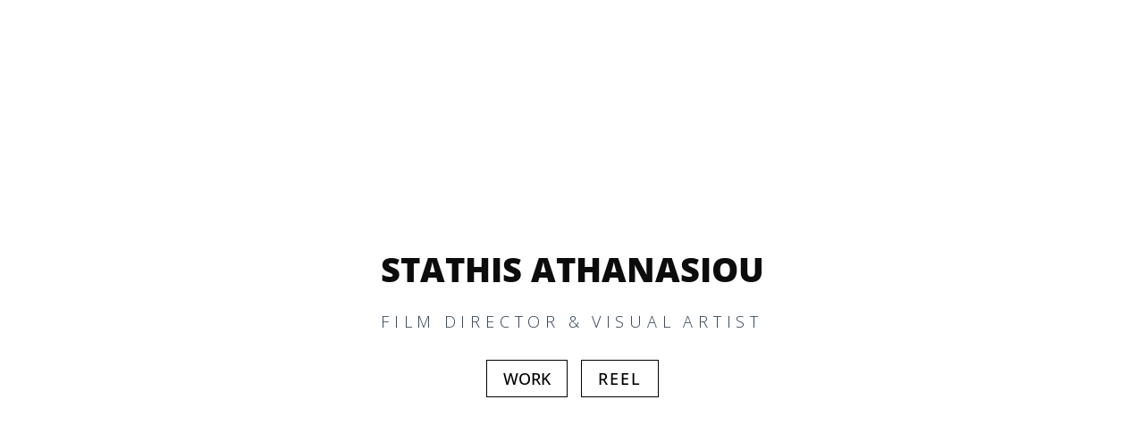

--- FILE ---
content_type: text/html; charset=UTF-8
request_url: https://stathisathanasiou.com/
body_size: 52828
content:
<!DOCTYPE html>
<html lang="en-US">
<head>
	<meta charset="UTF-8" />
<meta http-equiv="X-UA-Compatible" content="IE=edge">
	<link rel="pingback" href="https://stathisathanasiou.com/xmlrpc.php" />

	<script type="text/javascript">
		document.documentElement.className = 'js';
	</script>

	<title>Stathis Athanasiou | Film Director &amp; Visual Artist</title>
<link rel="preconnect" href="https://fonts.gstatic.com" crossorigin /><style id="et-divi-open-sans-inline-css">/* Original: https://fonts.googleapis.com/css?family=Open+Sans:300italic,400italic,600italic,700italic,800italic,400,300,600,700,800&#038;subset=cyrillic,cyrillic-ext,greek,greek-ext,hebrew,latin,latin-ext,vietnamese&#038;display=swap *//* User Agent: Mozilla/5.0 (Unknown; Linux x86_64) AppleWebKit/538.1 (KHTML, like Gecko) Safari/538.1 Daum/4.1 */@font-face {font-family: 'Open Sans';font-style: italic;font-weight: 300;font-stretch: normal;font-display: swap;src: url(https://fonts.gstatic.com/s/opensans/v44/memQYaGs126MiZpBA-UFUIcVXSCEkx2cmqvXlWq8tWZ0Pw86hd0Rk5hkaVc.ttf) format('truetype');}@font-face {font-family: 'Open Sans';font-style: italic;font-weight: 400;font-stretch: normal;font-display: swap;src: url(https://fonts.gstatic.com/s/opensans/v44/memQYaGs126MiZpBA-UFUIcVXSCEkx2cmqvXlWq8tWZ0Pw86hd0Rk8ZkaVc.ttf) format('truetype');}@font-face {font-family: 'Open Sans';font-style: italic;font-weight: 600;font-stretch: normal;font-display: swap;src: url(https://fonts.gstatic.com/s/opensans/v44/memQYaGs126MiZpBA-UFUIcVXSCEkx2cmqvXlWq8tWZ0Pw86hd0RkxhjaVc.ttf) format('truetype');}@font-face {font-family: 'Open Sans';font-style: italic;font-weight: 700;font-stretch: normal;font-display: swap;src: url(https://fonts.gstatic.com/s/opensans/v44/memQYaGs126MiZpBA-UFUIcVXSCEkx2cmqvXlWq8tWZ0Pw86hd0RkyFjaVc.ttf) format('truetype');}@font-face {font-family: 'Open Sans';font-style: italic;font-weight: 800;font-stretch: normal;font-display: swap;src: url(https://fonts.gstatic.com/s/opensans/v44/memQYaGs126MiZpBA-UFUIcVXSCEkx2cmqvXlWq8tWZ0Pw86hd0Rk0ZjaVc.ttf) format('truetype');}@font-face {font-family: 'Open Sans';font-style: normal;font-weight: 300;font-stretch: normal;font-display: swap;src: url(https://fonts.gstatic.com/s/opensans/v44/memSYaGs126MiZpBA-UvWbX2vVnXBbObj2OVZyOOSr4dVJWUgsiH0C4n.ttf) format('truetype');}@font-face {font-family: 'Open Sans';font-style: normal;font-weight: 400;font-stretch: normal;font-display: swap;src: url(https://fonts.gstatic.com/s/opensans/v44/memSYaGs126MiZpBA-UvWbX2vVnXBbObj2OVZyOOSr4dVJWUgsjZ0C4n.ttf) format('truetype');}@font-face {font-family: 'Open Sans';font-style: normal;font-weight: 600;font-stretch: normal;font-display: swap;src: url(https://fonts.gstatic.com/s/opensans/v44/memSYaGs126MiZpBA-UvWbX2vVnXBbObj2OVZyOOSr4dVJWUgsgH1y4n.ttf) format('truetype');}@font-face {font-family: 'Open Sans';font-style: normal;font-weight: 700;font-stretch: normal;font-display: swap;src: url(https://fonts.gstatic.com/s/opensans/v44/memSYaGs126MiZpBA-UvWbX2vVnXBbObj2OVZyOOSr4dVJWUgsg-1y4n.ttf) format('truetype');}@font-face {font-family: 'Open Sans';font-style: normal;font-weight: 800;font-stretch: normal;font-display: swap;src: url(https://fonts.gstatic.com/s/opensans/v44/memSYaGs126MiZpBA-UvWbX2vVnXBbObj2OVZyOOSr4dVJWUgshZ1y4n.ttf) format('truetype');}/* User Agent: Mozilla/5.0 (Windows NT 6.1; WOW64; rv:27.0) Gecko/20100101 Firefox/27.0 */@font-face {font-family: 'Open Sans';font-style: italic;font-weight: 300;font-stretch: normal;font-display: swap;src: url(https://fonts.gstatic.com/l/font?kit=memQYaGs126MiZpBA-UFUIcVXSCEkx2cmqvXlWq8tWZ0Pw86hd0Rk5hkaVQ&skey=743457fe2cc29280&v=v44) format('woff');}@font-face {font-family: 'Open Sans';font-style: italic;font-weight: 400;font-stretch: normal;font-display: swap;src: url(https://fonts.gstatic.com/l/font?kit=memQYaGs126MiZpBA-UFUIcVXSCEkx2cmqvXlWq8tWZ0Pw86hd0Rk8ZkaVQ&skey=743457fe2cc29280&v=v44) format('woff');}@font-face {font-family: 'Open Sans';font-style: italic;font-weight: 600;font-stretch: normal;font-display: swap;src: url(https://fonts.gstatic.com/l/font?kit=memQYaGs126MiZpBA-UFUIcVXSCEkx2cmqvXlWq8tWZ0Pw86hd0RkxhjaVQ&skey=743457fe2cc29280&v=v44) format('woff');}@font-face {font-family: 'Open Sans';font-style: italic;font-weight: 700;font-stretch: normal;font-display: swap;src: url(https://fonts.gstatic.com/l/font?kit=memQYaGs126MiZpBA-UFUIcVXSCEkx2cmqvXlWq8tWZ0Pw86hd0RkyFjaVQ&skey=743457fe2cc29280&v=v44) format('woff');}@font-face {font-family: 'Open Sans';font-style: italic;font-weight: 800;font-stretch: normal;font-display: swap;src: url(https://fonts.gstatic.com/l/font?kit=memQYaGs126MiZpBA-UFUIcVXSCEkx2cmqvXlWq8tWZ0Pw86hd0Rk0ZjaVQ&skey=743457fe2cc29280&v=v44) format('woff');}@font-face {font-family: 'Open Sans';font-style: normal;font-weight: 300;font-stretch: normal;font-display: swap;src: url(https://fonts.gstatic.com/l/font?kit=memSYaGs126MiZpBA-UvWbX2vVnXBbObj2OVZyOOSr4dVJWUgsiH0C4k&skey=62c1cbfccc78b4b2&v=v44) format('woff');}@font-face {font-family: 'Open Sans';font-style: normal;font-weight: 400;font-stretch: normal;font-display: swap;src: url(https://fonts.gstatic.com/l/font?kit=memSYaGs126MiZpBA-UvWbX2vVnXBbObj2OVZyOOSr4dVJWUgsjZ0C4k&skey=62c1cbfccc78b4b2&v=v44) format('woff');}@font-face {font-family: 'Open Sans';font-style: normal;font-weight: 600;font-stretch: normal;font-display: swap;src: url(https://fonts.gstatic.com/l/font?kit=memSYaGs126MiZpBA-UvWbX2vVnXBbObj2OVZyOOSr4dVJWUgsgH1y4k&skey=62c1cbfccc78b4b2&v=v44) format('woff');}@font-face {font-family: 'Open Sans';font-style: normal;font-weight: 700;font-stretch: normal;font-display: swap;src: url(https://fonts.gstatic.com/l/font?kit=memSYaGs126MiZpBA-UvWbX2vVnXBbObj2OVZyOOSr4dVJWUgsg-1y4k&skey=62c1cbfccc78b4b2&v=v44) format('woff');}@font-face {font-family: 'Open Sans';font-style: normal;font-weight: 800;font-stretch: normal;font-display: swap;src: url(https://fonts.gstatic.com/l/font?kit=memSYaGs126MiZpBA-UvWbX2vVnXBbObj2OVZyOOSr4dVJWUgshZ1y4k&skey=62c1cbfccc78b4b2&v=v44) format('woff');}/* User Agent: Mozilla/5.0 (Windows NT 6.3; rv:39.0) Gecko/20100101 Firefox/39.0 */@font-face {font-family: 'Open Sans';font-style: italic;font-weight: 300;font-stretch: normal;font-display: swap;src: url(https://fonts.gstatic.com/s/opensans/v44/memQYaGs126MiZpBA-UFUIcVXSCEkx2cmqvXlWq8tWZ0Pw86hd0Rk5hkaVI.woff2) format('woff2');}@font-face {font-family: 'Open Sans';font-style: italic;font-weight: 400;font-stretch: normal;font-display: swap;src: url(https://fonts.gstatic.com/s/opensans/v44/memQYaGs126MiZpBA-UFUIcVXSCEkx2cmqvXlWq8tWZ0Pw86hd0Rk8ZkaVI.woff2) format('woff2');}@font-face {font-family: 'Open Sans';font-style: italic;font-weight: 600;font-stretch: normal;font-display: swap;src: url(https://fonts.gstatic.com/s/opensans/v44/memQYaGs126MiZpBA-UFUIcVXSCEkx2cmqvXlWq8tWZ0Pw86hd0RkxhjaVI.woff2) format('woff2');}@font-face {font-family: 'Open Sans';font-style: italic;font-weight: 700;font-stretch: normal;font-display: swap;src: url(https://fonts.gstatic.com/s/opensans/v44/memQYaGs126MiZpBA-UFUIcVXSCEkx2cmqvXlWq8tWZ0Pw86hd0RkyFjaVI.woff2) format('woff2');}@font-face {font-family: 'Open Sans';font-style: italic;font-weight: 800;font-stretch: normal;font-display: swap;src: url(https://fonts.gstatic.com/s/opensans/v44/memQYaGs126MiZpBA-UFUIcVXSCEkx2cmqvXlWq8tWZ0Pw86hd0Rk0ZjaVI.woff2) format('woff2');}@font-face {font-family: 'Open Sans';font-style: normal;font-weight: 300;font-stretch: normal;font-display: swap;src: url(https://fonts.gstatic.com/s/opensans/v44/memSYaGs126MiZpBA-UvWbX2vVnXBbObj2OVZyOOSr4dVJWUgsiH0C4i.woff2) format('woff2');}@font-face {font-family: 'Open Sans';font-style: normal;font-weight: 400;font-stretch: normal;font-display: swap;src: url(https://fonts.gstatic.com/s/opensans/v44/memSYaGs126MiZpBA-UvWbX2vVnXBbObj2OVZyOOSr4dVJWUgsjZ0C4i.woff2) format('woff2');}@font-face {font-family: 'Open Sans';font-style: normal;font-weight: 600;font-stretch: normal;font-display: swap;src: url(https://fonts.gstatic.com/s/opensans/v44/memSYaGs126MiZpBA-UvWbX2vVnXBbObj2OVZyOOSr4dVJWUgsgH1y4i.woff2) format('woff2');}@font-face {font-family: 'Open Sans';font-style: normal;font-weight: 700;font-stretch: normal;font-display: swap;src: url(https://fonts.gstatic.com/s/opensans/v44/memSYaGs126MiZpBA-UvWbX2vVnXBbObj2OVZyOOSr4dVJWUgsg-1y4i.woff2) format('woff2');}@font-face {font-family: 'Open Sans';font-style: normal;font-weight: 800;font-stretch: normal;font-display: swap;src: url(https://fonts.gstatic.com/s/opensans/v44/memSYaGs126MiZpBA-UvWbX2vVnXBbObj2OVZyOOSr4dVJWUgshZ1y4i.woff2) format('woff2');}</style><style id="et-builder-googlefonts-cached-inline">/* Original: https://fonts.googleapis.com/css?family=Open+Sans:300,regular,500,600,700,800,300italic,italic,500italic,600italic,700italic,800italic|Raleway:100,200,300,regular,500,600,700,800,900,100italic,200italic,300italic,italic,500italic,600italic,700italic,800italic,900italic|Lato:100,100italic,300,300italic,regular,italic,700,700italic,900,900italic&#038;subset=cyrillic,cyrillic-ext,greek,greek-ext,hebrew,latin,latin-ext,vietnamese&#038;display=swap *//* User Agent: Mozilla/5.0 (Unknown; Linux x86_64) AppleWebKit/538.1 (KHTML, like Gecko) Safari/538.1 Daum/4.1 */@font-face {font-family: 'Lato';font-style: italic;font-weight: 100;font-display: swap;src: url(https://fonts.gstatic.com/s/lato/v25/S6u-w4BMUTPHjxsIPx-mPCc.ttf) format('truetype');}@font-face {font-family: 'Lato';font-style: italic;font-weight: 300;font-display: swap;src: url(https://fonts.gstatic.com/s/lato/v25/S6u_w4BMUTPHjxsI9w2_FQfo.ttf) format('truetype');}@font-face {font-family: 'Lato';font-style: italic;font-weight: 400;font-display: swap;src: url(https://fonts.gstatic.com/s/lato/v25/S6u8w4BMUTPHjxsAUi-v.ttf) format('truetype');}@font-face {font-family: 'Lato';font-style: italic;font-weight: 700;font-display: swap;src: url(https://fonts.gstatic.com/s/lato/v25/S6u_w4BMUTPHjxsI5wq_FQfo.ttf) format('truetype');}@font-face {font-family: 'Lato';font-style: italic;font-weight: 900;font-display: swap;src: url(https://fonts.gstatic.com/s/lato/v25/S6u_w4BMUTPHjxsI3wi_FQfo.ttf) format('truetype');}@font-face {font-family: 'Lato';font-style: normal;font-weight: 100;font-display: swap;src: url(https://fonts.gstatic.com/s/lato/v25/S6u8w4BMUTPHh30AUi-v.ttf) format('truetype');}@font-face {font-family: 'Lato';font-style: normal;font-weight: 300;font-display: swap;src: url(https://fonts.gstatic.com/s/lato/v25/S6u9w4BMUTPHh7USSwaPHA.ttf) format('truetype');}@font-face {font-family: 'Lato';font-style: normal;font-weight: 400;font-display: swap;src: url(https://fonts.gstatic.com/s/lato/v25/S6uyw4BMUTPHjxAwWw.ttf) format('truetype');}@font-face {font-family: 'Lato';font-style: normal;font-weight: 700;font-display: swap;src: url(https://fonts.gstatic.com/s/lato/v25/S6u9w4BMUTPHh6UVSwaPHA.ttf) format('truetype');}@font-face {font-family: 'Lato';font-style: normal;font-weight: 900;font-display: swap;src: url(https://fonts.gstatic.com/s/lato/v25/S6u9w4BMUTPHh50XSwaPHA.ttf) format('truetype');}@font-face {font-family: 'Open Sans';font-style: italic;font-weight: 300;font-stretch: normal;font-display: swap;src: url(https://fonts.gstatic.com/s/opensans/v44/memQYaGs126MiZpBA-UFUIcVXSCEkx2cmqvXlWq8tWZ0Pw86hd0Rk5hkWV4exQ.ttf) format('truetype');}@font-face {font-family: 'Open Sans';font-style: italic;font-weight: 400;font-stretch: normal;font-display: swap;src: url(https://fonts.gstatic.com/s/opensans/v44/memQYaGs126MiZpBA-UFUIcVXSCEkx2cmqvXlWq8tWZ0Pw86hd0Rk8ZkWV4exQ.ttf) format('truetype');}@font-face {font-family: 'Open Sans';font-style: italic;font-weight: 500;font-stretch: normal;font-display: swap;src: url(https://fonts.gstatic.com/s/opensans/v44/memQYaGs126MiZpBA-UFUIcVXSCEkx2cmqvXlWq8tWZ0Pw86hd0Rk_RkWV4exQ.ttf) format('truetype');}@font-face {font-family: 'Open Sans';font-style: italic;font-weight: 600;font-stretch: normal;font-display: swap;src: url(https://fonts.gstatic.com/s/opensans/v44/memQYaGs126MiZpBA-UFUIcVXSCEkx2cmqvXlWq8tWZ0Pw86hd0RkxhjWV4exQ.ttf) format('truetype');}@font-face {font-family: 'Open Sans';font-style: italic;font-weight: 700;font-stretch: normal;font-display: swap;src: url(https://fonts.gstatic.com/s/opensans/v44/memQYaGs126MiZpBA-UFUIcVXSCEkx2cmqvXlWq8tWZ0Pw86hd0RkyFjWV4exQ.ttf) format('truetype');}@font-face {font-family: 'Open Sans';font-style: italic;font-weight: 800;font-stretch: normal;font-display: swap;src: url(https://fonts.gstatic.com/s/opensans/v44/memQYaGs126MiZpBA-UFUIcVXSCEkx2cmqvXlWq8tWZ0Pw86hd0Rk0ZjWV4exQ.ttf) format('truetype');}@font-face {font-family: 'Open Sans';font-style: normal;font-weight: 300;font-stretch: normal;font-display: swap;src: url(https://fonts.gstatic.com/s/opensans/v44/memSYaGs126MiZpBA-UvWbX2vVnXBbObj2OVZyOOSr4dVJWUgsiH0B4uaVc.ttf) format('truetype');}@font-face {font-family: 'Open Sans';font-style: normal;font-weight: 400;font-stretch: normal;font-display: swap;src: url(https://fonts.gstatic.com/s/opensans/v44/memSYaGs126MiZpBA-UvWbX2vVnXBbObj2OVZyOOSr4dVJWUgsjZ0B4uaVc.ttf) format('truetype');}@font-face {font-family: 'Open Sans';font-style: normal;font-weight: 500;font-stretch: normal;font-display: swap;src: url(https://fonts.gstatic.com/s/opensans/v44/memSYaGs126MiZpBA-UvWbX2vVnXBbObj2OVZyOOSr4dVJWUgsjr0B4uaVc.ttf) format('truetype');}@font-face {font-family: 'Open Sans';font-style: normal;font-weight: 600;font-stretch: normal;font-display: swap;src: url(https://fonts.gstatic.com/s/opensans/v44/memSYaGs126MiZpBA-UvWbX2vVnXBbObj2OVZyOOSr4dVJWUgsgH1x4uaVc.ttf) format('truetype');}@font-face {font-family: 'Open Sans';font-style: normal;font-weight: 700;font-stretch: normal;font-display: swap;src: url(https://fonts.gstatic.com/s/opensans/v44/memSYaGs126MiZpBA-UvWbX2vVnXBbObj2OVZyOOSr4dVJWUgsg-1x4uaVc.ttf) format('truetype');}@font-face {font-family: 'Open Sans';font-style: normal;font-weight: 800;font-stretch: normal;font-display: swap;src: url(https://fonts.gstatic.com/s/opensans/v44/memSYaGs126MiZpBA-UvWbX2vVnXBbObj2OVZyOOSr4dVJWUgshZ1x4uaVc.ttf) format('truetype');}@font-face {font-family: 'Raleway';font-style: italic;font-weight: 100;font-display: swap;src: url(https://fonts.gstatic.com/s/raleway/v37/1Pt_g8zYS_SKggPNyCgSQamb1W0lwk4S4WjNDr0fJQ.ttf) format('truetype');}@font-face {font-family: 'Raleway';font-style: italic;font-weight: 200;font-display: swap;src: url(https://fonts.gstatic.com/s/raleway/v37/1Pt_g8zYS_SKggPNyCgSQamb1W0lwk4S4ejMDr0fJQ.ttf) format('truetype');}@font-face {font-family: 'Raleway';font-style: italic;font-weight: 300;font-display: swap;src: url(https://fonts.gstatic.com/s/raleway/v37/1Pt_g8zYS_SKggPNyCgSQamb1W0lwk4S4TbMDr0fJQ.ttf) format('truetype');}@font-face {font-family: 'Raleway';font-style: italic;font-weight: 400;font-display: swap;src: url(https://fonts.gstatic.com/s/raleway/v37/1Pt_g8zYS_SKggPNyCgSQamb1W0lwk4S4WjMDr0fJQ.ttf) format('truetype');}@font-face {font-family: 'Raleway';font-style: italic;font-weight: 500;font-display: swap;src: url(https://fonts.gstatic.com/s/raleway/v37/1Pt_g8zYS_SKggPNyCgSQamb1W0lwk4S4VrMDr0fJQ.ttf) format('truetype');}@font-face {font-family: 'Raleway';font-style: italic;font-weight: 600;font-display: swap;src: url(https://fonts.gstatic.com/s/raleway/v37/1Pt_g8zYS_SKggPNyCgSQamb1W0lwk4S4bbLDr0fJQ.ttf) format('truetype');}@font-face {font-family: 'Raleway';font-style: italic;font-weight: 700;font-display: swap;src: url(https://fonts.gstatic.com/s/raleway/v37/1Pt_g8zYS_SKggPNyCgSQamb1W0lwk4S4Y_LDr0fJQ.ttf) format('truetype');}@font-face {font-family: 'Raleway';font-style: italic;font-weight: 800;font-display: swap;src: url(https://fonts.gstatic.com/s/raleway/v37/1Pt_g8zYS_SKggPNyCgSQamb1W0lwk4S4ejLDr0fJQ.ttf) format('truetype');}@font-face {font-family: 'Raleway';font-style: italic;font-weight: 900;font-display: swap;src: url(https://fonts.gstatic.com/s/raleway/v37/1Pt_g8zYS_SKggPNyCgSQamb1W0lwk4S4cHLDr0fJQ.ttf) format('truetype');}@font-face {font-family: 'Raleway';font-style: normal;font-weight: 100;font-display: swap;src: url(https://fonts.gstatic.com/s/raleway/v37/1Ptxg8zYS_SKggPN4iEgvnHyvveLxVvao7CGPrQ.ttf) format('truetype');}@font-face {font-family: 'Raleway';font-style: normal;font-weight: 200;font-display: swap;src: url(https://fonts.gstatic.com/s/raleway/v37/1Ptxg8zYS_SKggPN4iEgvnHyvveLxVtaorCGPrQ.ttf) format('truetype');}@font-face {font-family: 'Raleway';font-style: normal;font-weight: 300;font-display: swap;src: url(https://fonts.gstatic.com/s/raleway/v37/1Ptxg8zYS_SKggPN4iEgvnHyvveLxVuEorCGPrQ.ttf) format('truetype');}@font-face {font-family: 'Raleway';font-style: normal;font-weight: 400;font-display: swap;src: url(https://fonts.gstatic.com/s/raleway/v37/1Ptxg8zYS_SKggPN4iEgvnHyvveLxVvaorCGPrQ.ttf) format('truetype');}@font-face {font-family: 'Raleway';font-style: normal;font-weight: 500;font-display: swap;src: url(https://fonts.gstatic.com/s/raleway/v37/1Ptxg8zYS_SKggPN4iEgvnHyvveLxVvoorCGPrQ.ttf) format('truetype');}@font-face {font-family: 'Raleway';font-style: normal;font-weight: 600;font-display: swap;src: url(https://fonts.gstatic.com/s/raleway/v37/1Ptxg8zYS_SKggPN4iEgvnHyvveLxVsEpbCGPrQ.ttf) format('truetype');}@font-face {font-family: 'Raleway';font-style: normal;font-weight: 700;font-display: swap;src: url(https://fonts.gstatic.com/s/raleway/v37/1Ptxg8zYS_SKggPN4iEgvnHyvveLxVs9pbCGPrQ.ttf) format('truetype');}@font-face {font-family: 'Raleway';font-style: normal;font-weight: 800;font-display: swap;src: url(https://fonts.gstatic.com/s/raleway/v37/1Ptxg8zYS_SKggPN4iEgvnHyvveLxVtapbCGPrQ.ttf) format('truetype');}@font-face {font-family: 'Raleway';font-style: normal;font-weight: 900;font-display: swap;src: url(https://fonts.gstatic.com/s/raleway/v37/1Ptxg8zYS_SKggPN4iEgvnHyvveLxVtzpbCGPrQ.ttf) format('truetype');}/* User Agent: Mozilla/5.0 (Windows NT 6.1; WOW64; rv:27.0) Gecko/20100101 Firefox/27.0 */@font-face {font-family: 'Lato';font-style: italic;font-weight: 100;font-display: swap;src: url(https://fonts.gstatic.com/l/font?kit=S6u-w4BMUTPHjxsIPx-mPCQ&skey=3404b88e33a27f67&v=v25) format('woff');}@font-face {font-family: 'Lato';font-style: italic;font-weight: 300;font-display: swap;src: url(https://fonts.gstatic.com/l/font?kit=S6u_w4BMUTPHjxsI9w2_FQfr&skey=8107d606b7e3d38e&v=v25) format('woff');}@font-face {font-family: 'Lato';font-style: italic;font-weight: 400;font-display: swap;src: url(https://fonts.gstatic.com/l/font?kit=S6u8w4BMUTPHjxsAUi-s&skey=51512958f8cff7a8&v=v25) format('woff');}@font-face {font-family: 'Lato';font-style: italic;font-weight: 700;font-display: swap;src: url(https://fonts.gstatic.com/l/font?kit=S6u_w4BMUTPHjxsI5wq_FQfr&skey=5334e9c0b67702e2&v=v25) format('woff');}@font-face {font-family: 'Lato';font-style: italic;font-weight: 900;font-display: swap;src: url(https://fonts.gstatic.com/l/font?kit=S6u_w4BMUTPHjxsI3wi_FQfr&skey=4066143815f8bfc2&v=v25) format('woff');}@font-face {font-family: 'Lato';font-style: normal;font-weight: 100;font-display: swap;src: url(https://fonts.gstatic.com/l/font?kit=S6u8w4BMUTPHh30AUi-s&skey=cfa1ba7b04a1ba34&v=v25) format('woff');}@font-face {font-family: 'Lato';font-style: normal;font-weight: 300;font-display: swap;src: url(https://fonts.gstatic.com/l/font?kit=S6u9w4BMUTPHh7USSwaPHw&skey=91f32e07d083dd3a&v=v25) format('woff');}@font-face {font-family: 'Lato';font-style: normal;font-weight: 400;font-display: swap;src: url(https://fonts.gstatic.com/l/font?kit=S6uyw4BMUTPHjxAwWA&skey=2d58b92a99e1c086&v=v25) format('woff');}@font-face {font-family: 'Lato';font-style: normal;font-weight: 700;font-display: swap;src: url(https://fonts.gstatic.com/l/font?kit=S6u9w4BMUTPHh6UVSwaPHw&skey=3480a19627739c0d&v=v25) format('woff');}@font-face {font-family: 'Lato';font-style: normal;font-weight: 900;font-display: swap;src: url(https://fonts.gstatic.com/l/font?kit=S6u9w4BMUTPHh50XSwaPHw&skey=d01acf708cb3b73b&v=v25) format('woff');}@font-face {font-family: 'Open Sans';font-style: italic;font-weight: 300;font-stretch: normal;font-display: swap;src: url(https://fonts.gstatic.com/l/font?kit=memQYaGs126MiZpBA-UFUIcVXSCEkx2cmqvXlWq8tWZ0Pw86hd0Rk5hkWV4exg&skey=743457fe2cc29280&v=v44) format('woff');}@font-face {font-family: 'Open Sans';font-style: italic;font-weight: 400;font-stretch: normal;font-display: swap;src: url(https://fonts.gstatic.com/l/font?kit=memQYaGs126MiZpBA-UFUIcVXSCEkx2cmqvXlWq8tWZ0Pw86hd0Rk8ZkWV4exg&skey=743457fe2cc29280&v=v44) format('woff');}@font-face {font-family: 'Open Sans';font-style: italic;font-weight: 500;font-stretch: normal;font-display: swap;src: url(https://fonts.gstatic.com/l/font?kit=memQYaGs126MiZpBA-UFUIcVXSCEkx2cmqvXlWq8tWZ0Pw86hd0Rk_RkWV4exg&skey=743457fe2cc29280&v=v44) format('woff');}@font-face {font-family: 'Open Sans';font-style: italic;font-weight: 600;font-stretch: normal;font-display: swap;src: url(https://fonts.gstatic.com/l/font?kit=memQYaGs126MiZpBA-UFUIcVXSCEkx2cmqvXlWq8tWZ0Pw86hd0RkxhjWV4exg&skey=743457fe2cc29280&v=v44) format('woff');}@font-face {font-family: 'Open Sans';font-style: italic;font-weight: 700;font-stretch: normal;font-display: swap;src: url(https://fonts.gstatic.com/l/font?kit=memQYaGs126MiZpBA-UFUIcVXSCEkx2cmqvXlWq8tWZ0Pw86hd0RkyFjWV4exg&skey=743457fe2cc29280&v=v44) format('woff');}@font-face {font-family: 'Open Sans';font-style: italic;font-weight: 800;font-stretch: normal;font-display: swap;src: url(https://fonts.gstatic.com/l/font?kit=memQYaGs126MiZpBA-UFUIcVXSCEkx2cmqvXlWq8tWZ0Pw86hd0Rk0ZjWV4exg&skey=743457fe2cc29280&v=v44) format('woff');}@font-face {font-family: 'Open Sans';font-style: normal;font-weight: 300;font-stretch: normal;font-display: swap;src: url(https://fonts.gstatic.com/l/font?kit=memSYaGs126MiZpBA-UvWbX2vVnXBbObj2OVZyOOSr4dVJWUgsiH0B4uaVQ&skey=62c1cbfccc78b4b2&v=v44) format('woff');}@font-face {font-family: 'Open Sans';font-style: normal;font-weight: 400;font-stretch: normal;font-display: swap;src: url(https://fonts.gstatic.com/l/font?kit=memSYaGs126MiZpBA-UvWbX2vVnXBbObj2OVZyOOSr4dVJWUgsjZ0B4uaVQ&skey=62c1cbfccc78b4b2&v=v44) format('woff');}@font-face {font-family: 'Open Sans';font-style: normal;font-weight: 500;font-stretch: normal;font-display: swap;src: url(https://fonts.gstatic.com/l/font?kit=memSYaGs126MiZpBA-UvWbX2vVnXBbObj2OVZyOOSr4dVJWUgsjr0B4uaVQ&skey=62c1cbfccc78b4b2&v=v44) format('woff');}@font-face {font-family: 'Open Sans';font-style: normal;font-weight: 600;font-stretch: normal;font-display: swap;src: url(https://fonts.gstatic.com/l/font?kit=memSYaGs126MiZpBA-UvWbX2vVnXBbObj2OVZyOOSr4dVJWUgsgH1x4uaVQ&skey=62c1cbfccc78b4b2&v=v44) format('woff');}@font-face {font-family: 'Open Sans';font-style: normal;font-weight: 700;font-stretch: normal;font-display: swap;src: url(https://fonts.gstatic.com/l/font?kit=memSYaGs126MiZpBA-UvWbX2vVnXBbObj2OVZyOOSr4dVJWUgsg-1x4uaVQ&skey=62c1cbfccc78b4b2&v=v44) format('woff');}@font-face {font-family: 'Open Sans';font-style: normal;font-weight: 800;font-stretch: normal;font-display: swap;src: url(https://fonts.gstatic.com/l/font?kit=memSYaGs126MiZpBA-UvWbX2vVnXBbObj2OVZyOOSr4dVJWUgshZ1x4uaVQ&skey=62c1cbfccc78b4b2&v=v44) format('woff');}@font-face {font-family: 'Raleway';font-style: italic;font-weight: 100;font-display: swap;src: url(https://fonts.gstatic.com/l/font?kit=1Pt_g8zYS_SKggPNyCgSQamb1W0lwk4S4WjNDr0fJg&skey=bf44ee29381a37b0&v=v37) format('woff');}@font-face {font-family: 'Raleway';font-style: italic;font-weight: 200;font-display: swap;src: url(https://fonts.gstatic.com/l/font?kit=1Pt_g8zYS_SKggPNyCgSQamb1W0lwk4S4ejMDr0fJg&skey=bf44ee29381a37b0&v=v37) format('woff');}@font-face {font-family: 'Raleway';font-style: italic;font-weight: 300;font-display: swap;src: url(https://fonts.gstatic.com/l/font?kit=1Pt_g8zYS_SKggPNyCgSQamb1W0lwk4S4TbMDr0fJg&skey=bf44ee29381a37b0&v=v37) format('woff');}@font-face {font-family: 'Raleway';font-style: italic;font-weight: 400;font-display: swap;src: url(https://fonts.gstatic.com/l/font?kit=1Pt_g8zYS_SKggPNyCgSQamb1W0lwk4S4WjMDr0fJg&skey=bf44ee29381a37b0&v=v37) format('woff');}@font-face {font-family: 'Raleway';font-style: italic;font-weight: 500;font-display: swap;src: url(https://fonts.gstatic.com/l/font?kit=1Pt_g8zYS_SKggPNyCgSQamb1W0lwk4S4VrMDr0fJg&skey=bf44ee29381a37b0&v=v37) format('woff');}@font-face {font-family: 'Raleway';font-style: italic;font-weight: 600;font-display: swap;src: url(https://fonts.gstatic.com/l/font?kit=1Pt_g8zYS_SKggPNyCgSQamb1W0lwk4S4bbLDr0fJg&skey=bf44ee29381a37b0&v=v37) format('woff');}@font-face {font-family: 'Raleway';font-style: italic;font-weight: 700;font-display: swap;src: url(https://fonts.gstatic.com/l/font?kit=1Pt_g8zYS_SKggPNyCgSQamb1W0lwk4S4Y_LDr0fJg&skey=bf44ee29381a37b0&v=v37) format('woff');}@font-face {font-family: 'Raleway';font-style: italic;font-weight: 800;font-display: swap;src: url(https://fonts.gstatic.com/l/font?kit=1Pt_g8zYS_SKggPNyCgSQamb1W0lwk4S4ejLDr0fJg&skey=bf44ee29381a37b0&v=v37) format('woff');}@font-face {font-family: 'Raleway';font-style: italic;font-weight: 900;font-display: swap;src: url(https://fonts.gstatic.com/l/font?kit=1Pt_g8zYS_SKggPNyCgSQamb1W0lwk4S4cHLDr0fJg&skey=bf44ee29381a37b0&v=v37) format('woff');}@font-face {font-family: 'Raleway';font-style: normal;font-weight: 100;font-display: swap;src: url(https://fonts.gstatic.com/l/font?kit=1Ptxg8zYS_SKggPN4iEgvnHyvveLxVvao7CGPrc&skey=30a27f2564731c64&v=v37) format('woff');}@font-face {font-family: 'Raleway';font-style: normal;font-weight: 200;font-display: swap;src: url(https://fonts.gstatic.com/l/font?kit=1Ptxg8zYS_SKggPN4iEgvnHyvveLxVtaorCGPrc&skey=30a27f2564731c64&v=v37) format('woff');}@font-face {font-family: 'Raleway';font-style: normal;font-weight: 300;font-display: swap;src: url(https://fonts.gstatic.com/l/font?kit=1Ptxg8zYS_SKggPN4iEgvnHyvveLxVuEorCGPrc&skey=30a27f2564731c64&v=v37) format('woff');}@font-face {font-family: 'Raleway';font-style: normal;font-weight: 400;font-display: swap;src: url(https://fonts.gstatic.com/l/font?kit=1Ptxg8zYS_SKggPN4iEgvnHyvveLxVvaorCGPrc&skey=30a27f2564731c64&v=v37) format('woff');}@font-face {font-family: 'Raleway';font-style: normal;font-weight: 500;font-display: swap;src: url(https://fonts.gstatic.com/l/font?kit=1Ptxg8zYS_SKggPN4iEgvnHyvveLxVvoorCGPrc&skey=30a27f2564731c64&v=v37) format('woff');}@font-face {font-family: 'Raleway';font-style: normal;font-weight: 600;font-display: swap;src: url(https://fonts.gstatic.com/l/font?kit=1Ptxg8zYS_SKggPN4iEgvnHyvveLxVsEpbCGPrc&skey=30a27f2564731c64&v=v37) format('woff');}@font-face {font-family: 'Raleway';font-style: normal;font-weight: 700;font-display: swap;src: url(https://fonts.gstatic.com/l/font?kit=1Ptxg8zYS_SKggPN4iEgvnHyvveLxVs9pbCGPrc&skey=30a27f2564731c64&v=v37) format('woff');}@font-face {font-family: 'Raleway';font-style: normal;font-weight: 800;font-display: swap;src: url(https://fonts.gstatic.com/l/font?kit=1Ptxg8zYS_SKggPN4iEgvnHyvveLxVtapbCGPrc&skey=30a27f2564731c64&v=v37) format('woff');}@font-face {font-family: 'Raleway';font-style: normal;font-weight: 900;font-display: swap;src: url(https://fonts.gstatic.com/l/font?kit=1Ptxg8zYS_SKggPN4iEgvnHyvveLxVtzpbCGPrc&skey=30a27f2564731c64&v=v37) format('woff');}/* User Agent: Mozilla/5.0 (Windows NT 6.3; rv:39.0) Gecko/20100101 Firefox/39.0 */@font-face {font-family: 'Lato';font-style: italic;font-weight: 100;font-display: swap;src: url(https://fonts.gstatic.com/s/lato/v25/S6u-w4BMUTPHjxsIPx-mPCI.woff2) format('woff2');}@font-face {font-family: 'Lato';font-style: italic;font-weight: 300;font-display: swap;src: url(https://fonts.gstatic.com/s/lato/v25/S6u_w4BMUTPHjxsI9w2_FQft.woff2) format('woff2');}@font-face {font-family: 'Lato';font-style: italic;font-weight: 400;font-display: swap;src: url(https://fonts.gstatic.com/s/lato/v25/S6u8w4BMUTPHjxsAUi-q.woff2) format('woff2');}@font-face {font-family: 'Lato';font-style: italic;font-weight: 700;font-display: swap;src: url(https://fonts.gstatic.com/s/lato/v25/S6u_w4BMUTPHjxsI5wq_FQft.woff2) format('woff2');}@font-face {font-family: 'Lato';font-style: italic;font-weight: 900;font-display: swap;src: url(https://fonts.gstatic.com/s/lato/v25/S6u_w4BMUTPHjxsI3wi_FQft.woff2) format('woff2');}@font-face {font-family: 'Lato';font-style: normal;font-weight: 100;font-display: swap;src: url(https://fonts.gstatic.com/s/lato/v25/S6u8w4BMUTPHh30AUi-q.woff2) format('woff2');}@font-face {font-family: 'Lato';font-style: normal;font-weight: 300;font-display: swap;src: url(https://fonts.gstatic.com/s/lato/v25/S6u9w4BMUTPHh7USSwaPGQ.woff2) format('woff2');}@font-face {font-family: 'Lato';font-style: normal;font-weight: 400;font-display: swap;src: url(https://fonts.gstatic.com/s/lato/v25/S6uyw4BMUTPHjxAwXg.woff2) format('woff2');}@font-face {font-family: 'Lato';font-style: normal;font-weight: 700;font-display: swap;src: url(https://fonts.gstatic.com/s/lato/v25/S6u9w4BMUTPHh6UVSwaPGQ.woff2) format('woff2');}@font-face {font-family: 'Lato';font-style: normal;font-weight: 900;font-display: swap;src: url(https://fonts.gstatic.com/s/lato/v25/S6u9w4BMUTPHh50XSwaPGQ.woff2) format('woff2');}@font-face {font-family: 'Open Sans';font-style: italic;font-weight: 300;font-stretch: normal;font-display: swap;src: url(https://fonts.gstatic.com/s/opensans/v44/memQYaGs126MiZpBA-UFUIcVXSCEkx2cmqvXlWq8tWZ0Pw86hd0Rk5hkWV4ewA.woff2) format('woff2');}@font-face {font-family: 'Open Sans';font-style: italic;font-weight: 400;font-stretch: normal;font-display: swap;src: url(https://fonts.gstatic.com/s/opensans/v44/memQYaGs126MiZpBA-UFUIcVXSCEkx2cmqvXlWq8tWZ0Pw86hd0Rk8ZkWV4ewA.woff2) format('woff2');}@font-face {font-family: 'Open Sans';font-style: italic;font-weight: 500;font-stretch: normal;font-display: swap;src: url(https://fonts.gstatic.com/s/opensans/v44/memQYaGs126MiZpBA-UFUIcVXSCEkx2cmqvXlWq8tWZ0Pw86hd0Rk_RkWV4ewA.woff2) format('woff2');}@font-face {font-family: 'Open Sans';font-style: italic;font-weight: 600;font-stretch: normal;font-display: swap;src: url(https://fonts.gstatic.com/s/opensans/v44/memQYaGs126MiZpBA-UFUIcVXSCEkx2cmqvXlWq8tWZ0Pw86hd0RkxhjWV4ewA.woff2) format('woff2');}@font-face {font-family: 'Open Sans';font-style: italic;font-weight: 700;font-stretch: normal;font-display: swap;src: url(https://fonts.gstatic.com/s/opensans/v44/memQYaGs126MiZpBA-UFUIcVXSCEkx2cmqvXlWq8tWZ0Pw86hd0RkyFjWV4ewA.woff2) format('woff2');}@font-face {font-family: 'Open Sans';font-style: italic;font-weight: 800;font-stretch: normal;font-display: swap;src: url(https://fonts.gstatic.com/s/opensans/v44/memQYaGs126MiZpBA-UFUIcVXSCEkx2cmqvXlWq8tWZ0Pw86hd0Rk0ZjWV4ewA.woff2) format('woff2');}@font-face {font-family: 'Open Sans';font-style: normal;font-weight: 300;font-stretch: normal;font-display: swap;src: url(https://fonts.gstatic.com/s/opensans/v44/memSYaGs126MiZpBA-UvWbX2vVnXBbObj2OVZyOOSr4dVJWUgsiH0B4uaVI.woff2) format('woff2');}@font-face {font-family: 'Open Sans';font-style: normal;font-weight: 400;font-stretch: normal;font-display: swap;src: url(https://fonts.gstatic.com/s/opensans/v44/memSYaGs126MiZpBA-UvWbX2vVnXBbObj2OVZyOOSr4dVJWUgsjZ0B4uaVI.woff2) format('woff2');}@font-face {font-family: 'Open Sans';font-style: normal;font-weight: 500;font-stretch: normal;font-display: swap;src: url(https://fonts.gstatic.com/s/opensans/v44/memSYaGs126MiZpBA-UvWbX2vVnXBbObj2OVZyOOSr4dVJWUgsjr0B4uaVI.woff2) format('woff2');}@font-face {font-family: 'Open Sans';font-style: normal;font-weight: 600;font-stretch: normal;font-display: swap;src: url(https://fonts.gstatic.com/s/opensans/v44/memSYaGs126MiZpBA-UvWbX2vVnXBbObj2OVZyOOSr4dVJWUgsgH1x4uaVI.woff2) format('woff2');}@font-face {font-family: 'Open Sans';font-style: normal;font-weight: 700;font-stretch: normal;font-display: swap;src: url(https://fonts.gstatic.com/s/opensans/v44/memSYaGs126MiZpBA-UvWbX2vVnXBbObj2OVZyOOSr4dVJWUgsg-1x4uaVI.woff2) format('woff2');}@font-face {font-family: 'Open Sans';font-style: normal;font-weight: 800;font-stretch: normal;font-display: swap;src: url(https://fonts.gstatic.com/s/opensans/v44/memSYaGs126MiZpBA-UvWbX2vVnXBbObj2OVZyOOSr4dVJWUgshZ1x4uaVI.woff2) format('woff2');}@font-face {font-family: 'Raleway';font-style: italic;font-weight: 100;font-display: swap;src: url(https://fonts.gstatic.com/s/raleway/v37/1Pt_g8zYS_SKggPNyCgSQamb1W0lwk4S4WjNDr0fIA.woff2) format('woff2');}@font-face {font-family: 'Raleway';font-style: italic;font-weight: 200;font-display: swap;src: url(https://fonts.gstatic.com/s/raleway/v37/1Pt_g8zYS_SKggPNyCgSQamb1W0lwk4S4ejMDr0fIA.woff2) format('woff2');}@font-face {font-family: 'Raleway';font-style: italic;font-weight: 300;font-display: swap;src: url(https://fonts.gstatic.com/s/raleway/v37/1Pt_g8zYS_SKggPNyCgSQamb1W0lwk4S4TbMDr0fIA.woff2) format('woff2');}@font-face {font-family: 'Raleway';font-style: italic;font-weight: 400;font-display: swap;src: url(https://fonts.gstatic.com/s/raleway/v37/1Pt_g8zYS_SKggPNyCgSQamb1W0lwk4S4WjMDr0fIA.woff2) format('woff2');}@font-face {font-family: 'Raleway';font-style: italic;font-weight: 500;font-display: swap;src: url(https://fonts.gstatic.com/s/raleway/v37/1Pt_g8zYS_SKggPNyCgSQamb1W0lwk4S4VrMDr0fIA.woff2) format('woff2');}@font-face {font-family: 'Raleway';font-style: italic;font-weight: 600;font-display: swap;src: url(https://fonts.gstatic.com/s/raleway/v37/1Pt_g8zYS_SKggPNyCgSQamb1W0lwk4S4bbLDr0fIA.woff2) format('woff2');}@font-face {font-family: 'Raleway';font-style: italic;font-weight: 700;font-display: swap;src: url(https://fonts.gstatic.com/s/raleway/v37/1Pt_g8zYS_SKggPNyCgSQamb1W0lwk4S4Y_LDr0fIA.woff2) format('woff2');}@font-face {font-family: 'Raleway';font-style: italic;font-weight: 800;font-display: swap;src: url(https://fonts.gstatic.com/s/raleway/v37/1Pt_g8zYS_SKggPNyCgSQamb1W0lwk4S4ejLDr0fIA.woff2) format('woff2');}@font-face {font-family: 'Raleway';font-style: italic;font-weight: 900;font-display: swap;src: url(https://fonts.gstatic.com/s/raleway/v37/1Pt_g8zYS_SKggPNyCgSQamb1W0lwk4S4cHLDr0fIA.woff2) format('woff2');}@font-face {font-family: 'Raleway';font-style: normal;font-weight: 100;font-display: swap;src: url(https://fonts.gstatic.com/s/raleway/v37/1Ptxg8zYS_SKggPN4iEgvnHyvveLxVvao7CGPrE.woff2) format('woff2');}@font-face {font-family: 'Raleway';font-style: normal;font-weight: 200;font-display: swap;src: url(https://fonts.gstatic.com/s/raleway/v37/1Ptxg8zYS_SKggPN4iEgvnHyvveLxVtaorCGPrE.woff2) format('woff2');}@font-face {font-family: 'Raleway';font-style: normal;font-weight: 300;font-display: swap;src: url(https://fonts.gstatic.com/s/raleway/v37/1Ptxg8zYS_SKggPN4iEgvnHyvveLxVuEorCGPrE.woff2) format('woff2');}@font-face {font-family: 'Raleway';font-style: normal;font-weight: 400;font-display: swap;src: url(https://fonts.gstatic.com/s/raleway/v37/1Ptxg8zYS_SKggPN4iEgvnHyvveLxVvaorCGPrE.woff2) format('woff2');}@font-face {font-family: 'Raleway';font-style: normal;font-weight: 500;font-display: swap;src: url(https://fonts.gstatic.com/s/raleway/v37/1Ptxg8zYS_SKggPN4iEgvnHyvveLxVvoorCGPrE.woff2) format('woff2');}@font-face {font-family: 'Raleway';font-style: normal;font-weight: 600;font-display: swap;src: url(https://fonts.gstatic.com/s/raleway/v37/1Ptxg8zYS_SKggPN4iEgvnHyvveLxVsEpbCGPrE.woff2) format('woff2');}@font-face {font-family: 'Raleway';font-style: normal;font-weight: 700;font-display: swap;src: url(https://fonts.gstatic.com/s/raleway/v37/1Ptxg8zYS_SKggPN4iEgvnHyvveLxVs9pbCGPrE.woff2) format('woff2');}@font-face {font-family: 'Raleway';font-style: normal;font-weight: 800;font-display: swap;src: url(https://fonts.gstatic.com/s/raleway/v37/1Ptxg8zYS_SKggPN4iEgvnHyvveLxVtapbCGPrE.woff2) format('woff2');}@font-face {font-family: 'Raleway';font-style: normal;font-weight: 900;font-display: swap;src: url(https://fonts.gstatic.com/s/raleway/v37/1Ptxg8zYS_SKggPN4iEgvnHyvveLxVtzpbCGPrE.woff2) format('woff2');}</style><meta name='robots' content='max-image-preview:large' />
<script type="text/javascript">
			let jqueryParams=[],jQuery=function(r){return jqueryParams=[...jqueryParams,r],jQuery},$=function(r){return jqueryParams=[...jqueryParams,r],$};window.jQuery=jQuery,window.$=jQuery;let customHeadScripts=!1;jQuery.fn=jQuery.prototype={},$.fn=jQuery.prototype={},jQuery.noConflict=function(r){if(window.jQuery)return jQuery=window.jQuery,$=window.jQuery,customHeadScripts=!0,jQuery.noConflict},jQuery.ready=function(r){jqueryParams=[...jqueryParams,r]},$.ready=function(r){jqueryParams=[...jqueryParams,r]},jQuery.load=function(r){jqueryParams=[...jqueryParams,r]},$.load=function(r){jqueryParams=[...jqueryParams,r]},jQuery.fn.ready=function(r){jqueryParams=[...jqueryParams,r]},$.fn.ready=function(r){jqueryParams=[...jqueryParams,r]};</script><link rel='dns-prefetch' href='//fonts.googleapis.com' />
<link rel="alternate" type="application/rss+xml" title="Stathis Athanasiou &raquo; Feed" href="https://stathisathanasiou.com/feed/" />
<link rel="alternate" type="application/rss+xml" title="Stathis Athanasiou &raquo; Comments Feed" href="https://stathisathanasiou.com/comments/feed/" />
<link rel="alternate" title="oEmbed (JSON)" type="application/json+oembed" href="https://stathisathanasiou.com/wp-json/oembed/1.0/embed?url=https%3A%2F%2Fstathisathanasiou.com%2F" />
<link rel="alternate" title="oEmbed (XML)" type="text/xml+oembed" href="https://stathisathanasiou.com/wp-json/oembed/1.0/embed?url=https%3A%2F%2Fstathisathanasiou.com%2F&#038;format=xml" />
<meta content="Divi v.4.27.4" name="generator"/>
<link rel='stylesheet' id='et_monarch-css-css' href='https://stathisathanasiou.com/wp-content/plugins/monarch/css/style.css?ver=1.4.14' type='text/css' media='all' />
<link rel='stylesheet' id='et-gf-open-sans-css' href='https://fonts.googleapis.com/css?family=Open+Sans:400,700' type='text/css' media='all' />
<style id='divi-style-inline-inline-css' type='text/css'>
/*!
Theme Name: Divi
Theme URI: http://www.elegantthemes.com/gallery/divi/
Version: 4.27.4
Description: Smart. Flexible. Beautiful. Divi is the most powerful theme in our collection.
Author: Elegant Themes
Author URI: http://www.elegantthemes.com
License: GNU General Public License v2
License URI: http://www.gnu.org/licenses/gpl-2.0.html
*/

a,abbr,acronym,address,applet,b,big,blockquote,body,center,cite,code,dd,del,dfn,div,dl,dt,em,fieldset,font,form,h1,h2,h3,h4,h5,h6,html,i,iframe,img,ins,kbd,label,legend,li,object,ol,p,pre,q,s,samp,small,span,strike,strong,sub,sup,tt,u,ul,var{margin:0;padding:0;border:0;outline:0;font-size:100%;-ms-text-size-adjust:100%;-webkit-text-size-adjust:100%;vertical-align:baseline;background:transparent}body{line-height:1}ol,ul{list-style:none}blockquote,q{quotes:none}blockquote:after,blockquote:before,q:after,q:before{content:"";content:none}blockquote{margin:20px 0 30px;border-left:5px solid;padding-left:20px}:focus{outline:0}del{text-decoration:line-through}pre{overflow:auto;padding:10px}figure{margin:0}table{border-collapse:collapse;border-spacing:0}article,aside,footer,header,hgroup,nav,section{display:block}body{font-family:Open Sans,Arial,sans-serif;font-size:14px;color:#666;background-color:#fff;line-height:1.7em;font-weight:500;-webkit-font-smoothing:antialiased;-moz-osx-font-smoothing:grayscale}body.page-template-page-template-blank-php #page-container{padding-top:0!important}body.et_cover_background{background-size:cover!important;background-position:top!important;background-repeat:no-repeat!important;background-attachment:fixed}a{color:#2ea3f2}a,a:hover{text-decoration:none}p{padding-bottom:1em}p:not(.has-background):last-of-type{padding-bottom:0}p.et_normal_padding{padding-bottom:1em}strong{font-weight:700}cite,em,i{font-style:italic}code,pre{font-family:Courier New,monospace;margin-bottom:10px}ins{text-decoration:none}sub,sup{height:0;line-height:1;position:relative;vertical-align:baseline}sup{bottom:.8em}sub{top:.3em}dl{margin:0 0 1.5em}dl dt{font-weight:700}dd{margin-left:1.5em}blockquote p{padding-bottom:0}embed,iframe,object,video{max-width:100%}h1,h2,h3,h4,h5,h6{color:#333;padding-bottom:10px;line-height:1em;font-weight:500}h1 a,h2 a,h3 a,h4 a,h5 a,h6 a{color:inherit}h1{font-size:30px}h2{font-size:26px}h3{font-size:22px}h4{font-size:18px}h5{font-size:16px}h6{font-size:14px}input{-webkit-appearance:none}input[type=checkbox]{-webkit-appearance:checkbox}input[type=radio]{-webkit-appearance:radio}input.text,input.title,input[type=email],input[type=password],input[type=tel],input[type=text],select,textarea{background-color:#fff;border:1px solid #bbb;padding:2px;color:#4e4e4e}input.text:focus,input.title:focus,input[type=text]:focus,select:focus,textarea:focus{border-color:#2d3940;color:#3e3e3e}input.text,input.title,input[type=text],select,textarea{margin:0}textarea{padding:4px}button,input,select,textarea{font-family:inherit}img{max-width:100%;height:auto}.clear{clear:both}br.clear{margin:0;padding:0}.pagination{clear:both}#et_search_icon:hover,.et-social-icon a:hover,.et_password_protected_form .et_submit_button,.form-submit .et_pb_buttontton.alt.disabled,.nav-single a,.posted_in a{color:#2ea3f2}.et-search-form,blockquote{border-color:#2ea3f2}#main-content{background-color:#fff}.container{width:80%;max-width:1080px;margin:auto;position:relative}body:not(.et-tb) #main-content .container,body:not(.et-tb-has-header) #main-content .container{padding-top:58px}.et_full_width_page #main-content .container:before{display:none}.main_title{margin-bottom:20px}.et_password_protected_form .et_submit_button:hover,.form-submit .et_pb_button:hover{background:rgba(0,0,0,.05)}.et_button_icon_visible .et_pb_button{padding-right:2em;padding-left:.7em}.et_button_icon_visible .et_pb_button:after{opacity:1;margin-left:0}.et_button_left .et_pb_button:hover:after{left:.15em}.et_button_left .et_pb_button:after{margin-left:0;left:1em}.et_button_icon_visible.et_button_left .et_pb_button,.et_button_left .et_pb_button:hover,.et_button_left .et_pb_module .et_pb_button:hover{padding-left:2em;padding-right:.7em}.et_button_icon_visible.et_button_left .et_pb_button:after,.et_button_left .et_pb_button:hover:after{left:.15em}.et_password_protected_form .et_submit_button:hover,.form-submit .et_pb_button:hover{padding:.3em 1em}.et_button_no_icon .et_pb_button:after{display:none}.et_button_no_icon.et_button_icon_visible.et_button_left .et_pb_button,.et_button_no_icon.et_button_left .et_pb_button:hover,.et_button_no_icon .et_pb_button,.et_button_no_icon .et_pb_button:hover{padding:.3em 1em!important}.et_button_custom_icon .et_pb_button:after{line-height:1.7em}.et_button_custom_icon.et_button_icon_visible .et_pb_button:after,.et_button_custom_icon .et_pb_button:hover:after{margin-left:.3em}#left-area .post_format-post-format-gallery .wp-block-gallery:first-of-type{padding:0;margin-bottom:-16px}.entry-content table:not(.variations){border:1px solid #eee;margin:0 0 15px;text-align:left;width:100%}.entry-content thead th,.entry-content tr th{color:#555;font-weight:700;padding:9px 24px}.entry-content tr td{border-top:1px solid #eee;padding:6px 24px}#left-area ul,.entry-content ul,.et-l--body ul,.et-l--footer ul,.et-l--header ul{list-style-type:disc;padding:0 0 23px 1em;line-height:26px}#left-area ol,.entry-content ol,.et-l--body ol,.et-l--footer ol,.et-l--header ol{list-style-type:decimal;list-style-position:inside;padding:0 0 23px;line-height:26px}#left-area ul li ul,.entry-content ul li ol{padding:2px 0 2px 20px}#left-area ol li ul,.entry-content ol li ol,.et-l--body ol li ol,.et-l--footer ol li ol,.et-l--header ol li ol{padding:2px 0 2px 35px}#left-area ul.wp-block-gallery{display:-webkit-box;display:-ms-flexbox;display:flex;-ms-flex-wrap:wrap;flex-wrap:wrap;list-style-type:none;padding:0}#left-area ul.products{padding:0!important;line-height:1.7!important;list-style:none!important}.gallery-item a{display:block}.gallery-caption,.gallery-item a{width:90%}#wpadminbar{z-index:100001}#left-area .post-meta{font-size:14px;padding-bottom:15px}#left-area .post-meta a{text-decoration:none;color:#666}#left-area .et_featured_image{padding-bottom:7px}.single .post{padding-bottom:25px}body.single .et_audio_content{margin-bottom:-6px}.nav-single a{text-decoration:none;color:#2ea3f2;font-size:14px;font-weight:400}.nav-previous{float:left}.nav-next{float:right}.et_password_protected_form p input{background-color:#eee;border:none!important;width:100%!important;border-radius:0!important;font-size:14px;color:#999!important;padding:16px!important;-webkit-box-sizing:border-box;box-sizing:border-box}.et_password_protected_form label{display:none}.et_password_protected_form .et_submit_button{font-family:inherit;display:block;float:right;margin:8px auto 0;cursor:pointer}.post-password-required p.nocomments.container{max-width:100%}.post-password-required p.nocomments.container:before{display:none}.aligncenter,div.post .new-post .aligncenter{display:block;margin-left:auto;margin-right:auto}.wp-caption{border:1px solid #ddd;text-align:center;background-color:#f3f3f3;margin-bottom:10px;max-width:96%;padding:8px}.wp-caption.alignleft{margin:0 30px 20px 0}.wp-caption.alignright{margin:0 0 20px 30px}.wp-caption img{margin:0;padding:0;border:0}.wp-caption p.wp-caption-text{font-size:12px;padding:0 4px 5px;margin:0}.alignright{float:right}.alignleft{float:left}img.alignleft{display:inline;float:left;margin-right:15px}img.alignright{display:inline;float:right;margin-left:15px}.page.et_pb_pagebuilder_layout #main-content{background-color:transparent}body #main-content .et_builder_inner_content>h1,body #main-content .et_builder_inner_content>h2,body #main-content .et_builder_inner_content>h3,body #main-content .et_builder_inner_content>h4,body #main-content .et_builder_inner_content>h5,body #main-content .et_builder_inner_content>h6{line-height:1.4em}body #main-content .et_builder_inner_content>p{line-height:1.7em}.wp-block-pullquote{margin:20px 0 30px}.wp-block-pullquote.has-background blockquote{border-left:none}.wp-block-group.has-background{padding:1.5em 1.5em .5em}@media (min-width:981px){#left-area{width:79.125%;padding-bottom:23px}#main-content .container:before{content:"";position:absolute;top:0;height:100%;width:1px;background-color:#e2e2e2}.et_full_width_page #left-area,.et_no_sidebar #left-area{float:none;width:100%!important}.et_full_width_page #left-area{padding-bottom:0}.et_no_sidebar #main-content .container:before{display:none}}@media (max-width:980px){#page-container{padding-top:80px}.et-tb #page-container,.et-tb-has-header #page-container{padding-top:0!important}#left-area,#sidebar{width:100%!important}#main-content .container:before{display:none!important}.et_full_width_page .et_gallery_item:nth-child(4n+1){clear:none}}@media print{#page-container{padding-top:0!important}}#wp-admin-bar-et-use-visual-builder a:before{font-family:ETmodules!important;content:"\e625";font-size:30px!important;width:28px;margin-top:-3px;color:#974df3!important}#wp-admin-bar-et-use-visual-builder:hover a:before{color:#fff!important}#wp-admin-bar-et-use-visual-builder:hover a,#wp-admin-bar-et-use-visual-builder a:hover{transition:background-color .5s ease;-webkit-transition:background-color .5s ease;-moz-transition:background-color .5s ease;background-color:#7e3bd0!important;color:#fff!important}* html .clearfix,:first-child+html .clearfix{zoom:1}.iphone .et_pb_section_video_bg video::-webkit-media-controls-start-playback-button{display:none!important;-webkit-appearance:none}.et_mobile_device .et_pb_section_parallax .et_pb_parallax_css{background-attachment:scroll}.et-social-facebook a.icon:before{content:"\e093"}.et-social-twitter a.icon:before{content:"\e094"}.et-social-google-plus a.icon:before{content:"\e096"}.et-social-instagram a.icon:before{content:"\e09a"}.et-social-rss a.icon:before{content:"\e09e"}.ai1ec-single-event:after{content:" ";display:table;clear:both}.evcal_event_details .evcal_evdata_cell .eventon_details_shading_bot.eventon_details_shading_bot{z-index:3}.wp-block-divi-layout{margin-bottom:1em}*{-webkit-box-sizing:border-box;box-sizing:border-box}#et-info-email:before,#et-info-phone:before,#et_search_icon:before,.comment-reply-link:after,.et-cart-info span:before,.et-pb-arrow-next:before,.et-pb-arrow-prev:before,.et-social-icon a:before,.et_audio_container .mejs-playpause-button button:before,.et_audio_container .mejs-volume-button button:before,.et_overlay:before,.et_password_protected_form .et_submit_button:after,.et_pb_button:after,.et_pb_contact_reset:after,.et_pb_contact_submit:after,.et_pb_font_icon:before,.et_pb_newsletter_button:after,.et_pb_pricing_table_button:after,.et_pb_promo_button:after,.et_pb_testimonial:before,.et_pb_toggle_title:before,.form-submit .et_pb_button:after,.mobile_menu_bar:before,a.et_pb_more_button:after{font-family:ETmodules!important;speak:none;font-style:normal;font-weight:400;-webkit-font-feature-settings:normal;font-feature-settings:normal;font-variant:normal;text-transform:none;line-height:1;-webkit-font-smoothing:antialiased;-moz-osx-font-smoothing:grayscale;text-shadow:0 0;direction:ltr}.et-pb-icon,.et_pb_custom_button_icon.et_pb_button:after,.et_pb_login .et_pb_custom_button_icon.et_pb_button:after,.et_pb_woo_custom_button_icon .button.et_pb_custom_button_icon.et_pb_button:after,.et_pb_woo_custom_button_icon .button.et_pb_custom_button_icon.et_pb_button:hover:after{content:attr(data-icon)}.et-pb-icon{font-family:ETmodules;speak:none;font-weight:400;-webkit-font-feature-settings:normal;font-feature-settings:normal;font-variant:normal;text-transform:none;line-height:1;-webkit-font-smoothing:antialiased;font-size:96px;font-style:normal;display:inline-block;-webkit-box-sizing:border-box;box-sizing:border-box;direction:ltr}#et-ajax-saving{display:none;-webkit-transition:background .3s,-webkit-box-shadow .3s;transition:background .3s,-webkit-box-shadow .3s;transition:background .3s,box-shadow .3s;transition:background .3s,box-shadow .3s,-webkit-box-shadow .3s;-webkit-box-shadow:rgba(0,139,219,.247059) 0 0 60px;box-shadow:0 0 60px rgba(0,139,219,.247059);position:fixed;top:50%;left:50%;width:50px;height:50px;background:#fff;border-radius:50px;margin:-25px 0 0 -25px;z-index:999999;text-align:center}#et-ajax-saving img{margin:9px}.et-safe-mode-indicator,.et-safe-mode-indicator:focus,.et-safe-mode-indicator:hover{-webkit-box-shadow:0 5px 10px rgba(41,196,169,.15);box-shadow:0 5px 10px rgba(41,196,169,.15);background:#29c4a9;color:#fff;font-size:14px;font-weight:600;padding:12px;line-height:16px;border-radius:3px;position:fixed;bottom:30px;right:30px;z-index:999999;text-decoration:none;font-family:Open Sans,sans-serif;-webkit-font-smoothing:antialiased;-moz-osx-font-smoothing:grayscale}.et_pb_button{font-size:20px;font-weight:500;padding:.3em 1em;line-height:1.7em!important;background-color:transparent;background-size:cover;background-position:50%;background-repeat:no-repeat;border:2px solid;border-radius:3px;-webkit-transition-duration:.2s;transition-duration:.2s;-webkit-transition-property:all!important;transition-property:all!important}.et_pb_button,.et_pb_button_inner{position:relative}.et_pb_button:hover,.et_pb_module .et_pb_button:hover{border:2px solid transparent;padding:.3em 2em .3em .7em}.et_pb_button:hover{background-color:hsla(0,0%,100%,.2)}.et_pb_bg_layout_light.et_pb_button:hover,.et_pb_bg_layout_light .et_pb_button:hover{background-color:rgba(0,0,0,.05)}.et_pb_button:after,.et_pb_button:before{font-size:32px;line-height:1em;content:"\35";opacity:0;position:absolute;margin-left:-1em;-webkit-transition:all .2s;transition:all .2s;text-transform:none;-webkit-font-feature-settings:"kern" off;font-feature-settings:"kern" off;font-variant:none;font-style:normal;font-weight:400;text-shadow:none}.et_pb_button.et_hover_enabled:hover:after,.et_pb_button.et_pb_hovered:hover:after{-webkit-transition:none!important;transition:none!important}.et_pb_button:before{display:none}.et_pb_button:hover:after{opacity:1;margin-left:0}.et_pb_column_1_3 h1,.et_pb_column_1_4 h1,.et_pb_column_1_5 h1,.et_pb_column_1_6 h1,.et_pb_column_2_5 h1{font-size:26px}.et_pb_column_1_3 h2,.et_pb_column_1_4 h2,.et_pb_column_1_5 h2,.et_pb_column_1_6 h2,.et_pb_column_2_5 h2{font-size:23px}.et_pb_column_1_3 h3,.et_pb_column_1_4 h3,.et_pb_column_1_5 h3,.et_pb_column_1_6 h3,.et_pb_column_2_5 h3{font-size:20px}.et_pb_column_1_3 h4,.et_pb_column_1_4 h4,.et_pb_column_1_5 h4,.et_pb_column_1_6 h4,.et_pb_column_2_5 h4{font-size:18px}.et_pb_column_1_3 h5,.et_pb_column_1_4 h5,.et_pb_column_1_5 h5,.et_pb_column_1_6 h5,.et_pb_column_2_5 h5{font-size:16px}.et_pb_column_1_3 h6,.et_pb_column_1_4 h6,.et_pb_column_1_5 h6,.et_pb_column_1_6 h6,.et_pb_column_2_5 h6{font-size:15px}.et_pb_bg_layout_dark,.et_pb_bg_layout_dark h1,.et_pb_bg_layout_dark h2,.et_pb_bg_layout_dark h3,.et_pb_bg_layout_dark h4,.et_pb_bg_layout_dark h5,.et_pb_bg_layout_dark h6{color:#fff!important}.et_pb_module.et_pb_text_align_left{text-align:left}.et_pb_module.et_pb_text_align_center{text-align:center}.et_pb_module.et_pb_text_align_right{text-align:right}.et_pb_module.et_pb_text_align_justified{text-align:justify}.clearfix:after{visibility:hidden;display:block;font-size:0;content:" ";clear:both;height:0}.et_pb_bg_layout_light .et_pb_more_button{color:#2ea3f2}.et_builder_inner_content{position:relative;z-index:1}header .et_builder_inner_content{z-index:2}.et_pb_css_mix_blend_mode_passthrough{mix-blend-mode:unset!important}.et_pb_image_container{margin:-20px -20px 29px}.et_pb_module_inner{position:relative}.et_hover_enabled_preview{z-index:2}.et_hover_enabled:hover{position:relative;z-index:2}.et_pb_all_tabs,.et_pb_module,.et_pb_posts_nav a,.et_pb_tab,.et_pb_with_background{position:relative;background-size:cover;background-position:50%;background-repeat:no-repeat}.et_pb_background_mask,.et_pb_background_pattern{bottom:0;left:0;position:absolute;right:0;top:0}.et_pb_background_mask{background-size:calc(100% + 2px) calc(100% + 2px);background-repeat:no-repeat;background-position:50%;overflow:hidden}.et_pb_background_pattern{background-position:0 0;background-repeat:repeat}.et_pb_with_border{position:relative;border:0 solid #333}.post-password-required .et_pb_row{padding:0;width:100%}.post-password-required .et_password_protected_form{min-height:0}body.et_pb_pagebuilder_layout.et_pb_show_title .post-password-required .et_password_protected_form h1,body:not(.et_pb_pagebuilder_layout) .post-password-required .et_password_protected_form h1{display:none}.et_pb_no_bg{padding:0!important}.et_overlay.et_pb_inline_icon:before,.et_pb_inline_icon:before{content:attr(data-icon)}.et_pb_more_button{color:inherit;text-shadow:none;text-decoration:none;display:inline-block;margin-top:20px}.et_parallax_bg_wrap{overflow:hidden;position:absolute;top:0;right:0;bottom:0;left:0}.et_parallax_bg{background-repeat:no-repeat;background-position:top;background-size:cover;position:absolute;bottom:0;left:0;width:100%;height:100%;display:block}.et_parallax_bg.et_parallax_bg__hover,.et_parallax_bg.et_parallax_bg_phone,.et_parallax_bg.et_parallax_bg_tablet,.et_parallax_gradient.et_parallax_gradient__hover,.et_parallax_gradient.et_parallax_gradient_phone,.et_parallax_gradient.et_parallax_gradient_tablet,.et_pb_section_parallax_hover:hover .et_parallax_bg:not(.et_parallax_bg__hover),.et_pb_section_parallax_hover:hover .et_parallax_gradient:not(.et_parallax_gradient__hover){display:none}.et_pb_section_parallax_hover:hover .et_parallax_bg.et_parallax_bg__hover,.et_pb_section_parallax_hover:hover .et_parallax_gradient.et_parallax_gradient__hover{display:block}.et_parallax_gradient{bottom:0;display:block;left:0;position:absolute;right:0;top:0}.et_pb_module.et_pb_section_parallax,.et_pb_posts_nav a.et_pb_section_parallax,.et_pb_tab.et_pb_section_parallax{position:relative}.et_pb_section_parallax .et_pb_parallax_css,.et_pb_slides .et_parallax_bg.et_pb_parallax_css{background-attachment:fixed}body.et-bfb .et_pb_section_parallax .et_pb_parallax_css,body.et-bfb .et_pb_slides .et_parallax_bg.et_pb_parallax_css{background-attachment:scroll;bottom:auto}.et_pb_section_parallax.et_pb_column .et_pb_module,.et_pb_section_parallax.et_pb_row .et_pb_column,.et_pb_section_parallax.et_pb_row .et_pb_module{z-index:9;position:relative}.et_pb_more_button:hover:after{opacity:1;margin-left:0}.et_pb_preload .et_pb_section_video_bg,.et_pb_preload>div{visibility:hidden}.et_pb_preload,.et_pb_section.et_pb_section_video.et_pb_preload{position:relative;background:#464646!important}.et_pb_preload:before{content:"";position:absolute;top:50%;left:50%;background:url(https://stathisathanasiou.com/wp-content/themes/Divi/includes/builder/styles/images/preloader.gif) no-repeat;border-radius:32px;width:32px;height:32px;margin:-16px 0 0 -16px}.box-shadow-overlay{position:absolute;top:0;left:0;width:100%;height:100%;z-index:10;pointer-events:none}.et_pb_section>.box-shadow-overlay~.et_pb_row{z-index:11}body.safari .section_has_divider{will-change:transform}.et_pb_row>.box-shadow-overlay{z-index:8}.has-box-shadow-overlay{position:relative}.et_clickable{cursor:pointer}.screen-reader-text{border:0;clip:rect(1px,1px,1px,1px);-webkit-clip-path:inset(50%);clip-path:inset(50%);height:1px;margin:-1px;overflow:hidden;padding:0;position:absolute!important;width:1px;word-wrap:normal!important}.et_multi_view_hidden,.et_multi_view_hidden_image{display:none!important}@keyframes multi-view-image-fade{0%{opacity:0}10%{opacity:.1}20%{opacity:.2}30%{opacity:.3}40%{opacity:.4}50%{opacity:.5}60%{opacity:.6}70%{opacity:.7}80%{opacity:.8}90%{opacity:.9}to{opacity:1}}.et_multi_view_image__loading{visibility:hidden}.et_multi_view_image__loaded{-webkit-animation:multi-view-image-fade .5s;animation:multi-view-image-fade .5s}#et-pb-motion-effects-offset-tracker{visibility:hidden!important;opacity:0;position:absolute;top:0;left:0}.et-pb-before-scroll-animation{opacity:0}header.et-l.et-l--header:after{clear:both;display:block;content:""}.et_pb_module{-webkit-animation-timing-function:linear;animation-timing-function:linear;-webkit-animation-duration:.2s;animation-duration:.2s}@-webkit-keyframes fadeBottom{0%{opacity:0;-webkit-transform:translateY(10%);transform:translateY(10%)}to{opacity:1;-webkit-transform:translateY(0);transform:translateY(0)}}@keyframes fadeBottom{0%{opacity:0;-webkit-transform:translateY(10%);transform:translateY(10%)}to{opacity:1;-webkit-transform:translateY(0);transform:translateY(0)}}@-webkit-keyframes fadeLeft{0%{opacity:0;-webkit-transform:translateX(-10%);transform:translateX(-10%)}to{opacity:1;-webkit-transform:translateX(0);transform:translateX(0)}}@keyframes fadeLeft{0%{opacity:0;-webkit-transform:translateX(-10%);transform:translateX(-10%)}to{opacity:1;-webkit-transform:translateX(0);transform:translateX(0)}}@-webkit-keyframes fadeRight{0%{opacity:0;-webkit-transform:translateX(10%);transform:translateX(10%)}to{opacity:1;-webkit-transform:translateX(0);transform:translateX(0)}}@keyframes fadeRight{0%{opacity:0;-webkit-transform:translateX(10%);transform:translateX(10%)}to{opacity:1;-webkit-transform:translateX(0);transform:translateX(0)}}@-webkit-keyframes fadeTop{0%{opacity:0;-webkit-transform:translateY(-10%);transform:translateY(-10%)}to{opacity:1;-webkit-transform:translateX(0);transform:translateX(0)}}@keyframes fadeTop{0%{opacity:0;-webkit-transform:translateY(-10%);transform:translateY(-10%)}to{opacity:1;-webkit-transform:translateX(0);transform:translateX(0)}}@-webkit-keyframes fadeIn{0%{opacity:0}to{opacity:1}}@keyframes fadeIn{0%{opacity:0}to{opacity:1}}.et-waypoint:not(.et_pb_counters){opacity:0}@media (min-width:981px){.et_pb_section.et_section_specialty div.et_pb_row .et_pb_column .et_pb_column .et_pb_module.et-last-child,.et_pb_section.et_section_specialty div.et_pb_row .et_pb_column .et_pb_column .et_pb_module:last-child,.et_pb_section.et_section_specialty div.et_pb_row .et_pb_column .et_pb_row_inner .et_pb_column .et_pb_module.et-last-child,.et_pb_section.et_section_specialty div.et_pb_row .et_pb_column .et_pb_row_inner .et_pb_column .et_pb_module:last-child,.et_pb_section div.et_pb_row .et_pb_column .et_pb_module.et-last-child,.et_pb_section div.et_pb_row .et_pb_column .et_pb_module:last-child{margin-bottom:0}}@media (max-width:980px){.et_overlay.et_pb_inline_icon_tablet:before,.et_pb_inline_icon_tablet:before{content:attr(data-icon-tablet)}.et_parallax_bg.et_parallax_bg_tablet_exist,.et_parallax_gradient.et_parallax_gradient_tablet_exist{display:none}.et_parallax_bg.et_parallax_bg_tablet,.et_parallax_gradient.et_parallax_gradient_tablet{display:block}.et_pb_column .et_pb_module{margin-bottom:30px}.et_pb_row .et_pb_column .et_pb_module.et-last-child,.et_pb_row .et_pb_column .et_pb_module:last-child,.et_section_specialty .et_pb_row .et_pb_column .et_pb_module.et-last-child,.et_section_specialty .et_pb_row .et_pb_column .et_pb_module:last-child{margin-bottom:0}.et_pb_more_button{display:inline-block!important}.et_pb_bg_layout_light_tablet.et_pb_button,.et_pb_bg_layout_light_tablet.et_pb_module.et_pb_button,.et_pb_bg_layout_light_tablet .et_pb_more_button{color:#2ea3f2}.et_pb_bg_layout_light_tablet .et_pb_forgot_password a{color:#666}.et_pb_bg_layout_light_tablet h1,.et_pb_bg_layout_light_tablet h2,.et_pb_bg_layout_light_tablet h3,.et_pb_bg_layout_light_tablet h4,.et_pb_bg_layout_light_tablet h5,.et_pb_bg_layout_light_tablet h6{color:#333!important}.et_pb_module .et_pb_bg_layout_light_tablet.et_pb_button{color:#2ea3f2!important}.et_pb_bg_layout_light_tablet{color:#666!important}.et_pb_bg_layout_dark_tablet,.et_pb_bg_layout_dark_tablet h1,.et_pb_bg_layout_dark_tablet h2,.et_pb_bg_layout_dark_tablet h3,.et_pb_bg_layout_dark_tablet h4,.et_pb_bg_layout_dark_tablet h5,.et_pb_bg_layout_dark_tablet h6{color:#fff!important}.et_pb_bg_layout_dark_tablet.et_pb_button,.et_pb_bg_layout_dark_tablet.et_pb_module.et_pb_button,.et_pb_bg_layout_dark_tablet .et_pb_more_button{color:inherit}.et_pb_bg_layout_dark_tablet .et_pb_forgot_password a{color:#fff}.et_pb_module.et_pb_text_align_left-tablet{text-align:left}.et_pb_module.et_pb_text_align_center-tablet{text-align:center}.et_pb_module.et_pb_text_align_right-tablet{text-align:right}.et_pb_module.et_pb_text_align_justified-tablet{text-align:justify}}@media (max-width:767px){.et_pb_more_button{display:inline-block!important}.et_overlay.et_pb_inline_icon_phone:before,.et_pb_inline_icon_phone:before{content:attr(data-icon-phone)}.et_parallax_bg.et_parallax_bg_phone_exist,.et_parallax_gradient.et_parallax_gradient_phone_exist{display:none}.et_parallax_bg.et_parallax_bg_phone,.et_parallax_gradient.et_parallax_gradient_phone{display:block}.et-hide-mobile{display:none!important}.et_pb_bg_layout_light_phone.et_pb_button,.et_pb_bg_layout_light_phone.et_pb_module.et_pb_button,.et_pb_bg_layout_light_phone .et_pb_more_button{color:#2ea3f2}.et_pb_bg_layout_light_phone .et_pb_forgot_password a{color:#666}.et_pb_bg_layout_light_phone h1,.et_pb_bg_layout_light_phone h2,.et_pb_bg_layout_light_phone h3,.et_pb_bg_layout_light_phone h4,.et_pb_bg_layout_light_phone h5,.et_pb_bg_layout_light_phone h6{color:#333!important}.et_pb_module .et_pb_bg_layout_light_phone.et_pb_button{color:#2ea3f2!important}.et_pb_bg_layout_light_phone{color:#666!important}.et_pb_bg_layout_dark_phone,.et_pb_bg_layout_dark_phone h1,.et_pb_bg_layout_dark_phone h2,.et_pb_bg_layout_dark_phone h3,.et_pb_bg_layout_dark_phone h4,.et_pb_bg_layout_dark_phone h5,.et_pb_bg_layout_dark_phone h6{color:#fff!important}.et_pb_bg_layout_dark_phone.et_pb_button,.et_pb_bg_layout_dark_phone.et_pb_module.et_pb_button,.et_pb_bg_layout_dark_phone .et_pb_more_button{color:inherit}.et_pb_module .et_pb_bg_layout_dark_phone.et_pb_button{color:#fff!important}.et_pb_bg_layout_dark_phone .et_pb_forgot_password a{color:#fff}.et_pb_module.et_pb_text_align_left-phone{text-align:left}.et_pb_module.et_pb_text_align_center-phone{text-align:center}.et_pb_module.et_pb_text_align_right-phone{text-align:right}.et_pb_module.et_pb_text_align_justified-phone{text-align:justify}}@media (max-width:479px){a.et_pb_more_button{display:block}}@media (min-width:768px) and (max-width:980px){[data-et-multi-view-load-tablet-hidden=true]:not(.et_multi_view_swapped){display:none!important}}@media (max-width:767px){[data-et-multi-view-load-phone-hidden=true]:not(.et_multi_view_swapped){display:none!important}}.et_pb_menu.et_pb_menu--style-inline_centered_logo .et_pb_menu__menu nav ul{-webkit-box-pack:center;-ms-flex-pack:center;justify-content:center}@-webkit-keyframes multi-view-image-fade{0%{-webkit-transform:scale(1);transform:scale(1);opacity:1}50%{-webkit-transform:scale(1.01);transform:scale(1.01);opacity:1}to{-webkit-transform:scale(1);transform:scale(1);opacity:1}}
/*# sourceURL=divi-style-inline-inline-css */
</style>
<style id='divi-dynamic-critical-inline-css' type='text/css'>
@font-face{font-family:ETmodules;font-display:block;src:url(//stathisathanasiou.com/wp-content/themes/Divi/core/admin/fonts/modules/base/modules.eot);src:url(//stathisathanasiou.com/wp-content/themes/Divi/core/admin/fonts/modules/base/modules.eot?#iefix) format("embedded-opentype"),url(//stathisathanasiou.com/wp-content/themes/Divi/core/admin/fonts/modules/base/modules.woff) format("woff"),url(//stathisathanasiou.com/wp-content/themes/Divi/core/admin/fonts/modules/base/modules.ttf) format("truetype"),url(//stathisathanasiou.com/wp-content/themes/Divi/core/admin/fonts/modules/base/modules.svg#ETmodules) format("svg");font-weight:400;font-style:normal}
@media (min-width:981px){.et_pb_gutters3 .et_pb_column,.et_pb_gutters3.et_pb_row .et_pb_column{margin-right:5.5%}.et_pb_gutters3 .et_pb_column_4_4,.et_pb_gutters3.et_pb_row .et_pb_column_4_4{width:100%}.et_pb_gutters3 .et_pb_column_4_4 .et_pb_module,.et_pb_gutters3.et_pb_row .et_pb_column_4_4 .et_pb_module{margin-bottom:2.75%}.et_pb_gutters3 .et_pb_column_3_4,.et_pb_gutters3.et_pb_row .et_pb_column_3_4{width:73.625%}.et_pb_gutters3 .et_pb_column_3_4 .et_pb_module,.et_pb_gutters3.et_pb_row .et_pb_column_3_4 .et_pb_module{margin-bottom:3.735%}.et_pb_gutters3 .et_pb_column_2_3,.et_pb_gutters3.et_pb_row .et_pb_column_2_3{width:64.833%}.et_pb_gutters3 .et_pb_column_2_3 .et_pb_module,.et_pb_gutters3.et_pb_row .et_pb_column_2_3 .et_pb_module{margin-bottom:4.242%}.et_pb_gutters3 .et_pb_column_3_5,.et_pb_gutters3.et_pb_row .et_pb_column_3_5{width:57.8%}.et_pb_gutters3 .et_pb_column_3_5 .et_pb_module,.et_pb_gutters3.et_pb_row .et_pb_column_3_5 .et_pb_module{margin-bottom:4.758%}.et_pb_gutters3 .et_pb_column_1_2,.et_pb_gutters3.et_pb_row .et_pb_column_1_2{width:47.25%}.et_pb_gutters3 .et_pb_column_1_2 .et_pb_module,.et_pb_gutters3.et_pb_row .et_pb_column_1_2 .et_pb_module{margin-bottom:5.82%}.et_pb_gutters3 .et_pb_column_2_5,.et_pb_gutters3.et_pb_row .et_pb_column_2_5{width:36.7%}.et_pb_gutters3 .et_pb_column_2_5 .et_pb_module,.et_pb_gutters3.et_pb_row .et_pb_column_2_5 .et_pb_module{margin-bottom:7.493%}.et_pb_gutters3 .et_pb_column_1_3,.et_pb_gutters3.et_pb_row .et_pb_column_1_3{width:29.6667%}.et_pb_gutters3 .et_pb_column_1_3 .et_pb_module,.et_pb_gutters3.et_pb_row .et_pb_column_1_3 .et_pb_module{margin-bottom:9.27%}.et_pb_gutters3 .et_pb_column_1_4,.et_pb_gutters3.et_pb_row .et_pb_column_1_4{width:20.875%}.et_pb_gutters3 .et_pb_column_1_4 .et_pb_module,.et_pb_gutters3.et_pb_row .et_pb_column_1_4 .et_pb_module{margin-bottom:13.174%}.et_pb_gutters3 .et_pb_column_1_5,.et_pb_gutters3.et_pb_row .et_pb_column_1_5{width:15.6%}.et_pb_gutters3 .et_pb_column_1_5 .et_pb_module,.et_pb_gutters3.et_pb_row .et_pb_column_1_5 .et_pb_module{margin-bottom:17.628%}.et_pb_gutters3 .et_pb_column_1_6,.et_pb_gutters3.et_pb_row .et_pb_column_1_6{width:12.0833%}.et_pb_gutters3 .et_pb_column_1_6 .et_pb_module,.et_pb_gutters3.et_pb_row .et_pb_column_1_6 .et_pb_module{margin-bottom:22.759%}.et_pb_gutters3 .et_full_width_page.woocommerce-page ul.products li.product{width:20.875%;margin-right:5.5%;margin-bottom:5.5%}.et_pb_gutters3.et_left_sidebar.woocommerce-page #main-content ul.products li.product,.et_pb_gutters3.et_right_sidebar.woocommerce-page #main-content ul.products li.product{width:28.353%;margin-right:7.47%}.et_pb_gutters3.et_left_sidebar.woocommerce-page #main-content ul.products.columns-1 li.product,.et_pb_gutters3.et_right_sidebar.woocommerce-page #main-content ul.products.columns-1 li.product{width:100%;margin-right:0}.et_pb_gutters3.et_left_sidebar.woocommerce-page #main-content ul.products.columns-2 li.product,.et_pb_gutters3.et_right_sidebar.woocommerce-page #main-content ul.products.columns-2 li.product{width:48%;margin-right:4%}.et_pb_gutters3.et_left_sidebar.woocommerce-page #main-content ul.products.columns-2 li:nth-child(2n+2),.et_pb_gutters3.et_right_sidebar.woocommerce-page #main-content ul.products.columns-2 li:nth-child(2n+2){margin-right:0}.et_pb_gutters3.et_left_sidebar.woocommerce-page #main-content ul.products.columns-2 li:nth-child(3n+1),.et_pb_gutters3.et_right_sidebar.woocommerce-page #main-content ul.products.columns-2 li:nth-child(3n+1){clear:none}}
@media (min-width:981px){.et_pb_gutter.et_pb_gutters2 #left-area{width:77.25%}.et_pb_gutter.et_pb_gutters2 #sidebar{width:22.75%}.et_pb_gutters2.et_right_sidebar #left-area{padding-right:3%}.et_pb_gutters2.et_left_sidebar #left-area{padding-left:3%}.et_pb_gutter.et_pb_gutters2.et_right_sidebar #main-content .container:before{right:22.75%!important}.et_pb_gutter.et_pb_gutters2.et_left_sidebar #main-content .container:before{left:22.75%!important}.et_pb_gutters2 .et_pb_column,.et_pb_gutters2.et_pb_row .et_pb_column{margin-right:3%}.et_pb_gutters2 .et_pb_column_4_4,.et_pb_gutters2.et_pb_row .et_pb_column_4_4{width:100%}.et_pb_gutters2 .et_pb_column_4_4 .et_pb_module,.et_pb_gutters2.et_pb_row .et_pb_column_4_4 .et_pb_module{margin-bottom:1.5%}.et_pb_gutters2 .et_pb_column_3_4,.et_pb_gutters2.et_pb_row .et_pb_column_3_4{width:74.25%}.et_pb_gutters2 .et_pb_column_3_4 .et_pb_module,.et_pb_gutters2.et_pb_row .et_pb_column_3_4 .et_pb_module{margin-bottom:2.02%}.et_pb_gutters2 .et_pb_column_2_3,.et_pb_gutters2.et_pb_row .et_pb_column_2_3{width:65.667%}.et_pb_gutters2 .et_pb_column_2_3 .et_pb_module,.et_pb_gutters2.et_pb_row .et_pb_column_2_3 .et_pb_module{margin-bottom:2.284%}.et_pb_gutters2 .et_pb_column_3_5,.et_pb_gutters2.et_pb_row .et_pb_column_3_5{width:58.8%}.et_pb_gutters2 .et_pb_column_3_5 .et_pb_module,.et_pb_gutters2.et_pb_row .et_pb_column_3_5 .et_pb_module{margin-bottom:2.551%}.et_pb_gutters2 .et_pb_column_1_2,.et_pb_gutters2.et_pb_row .et_pb_column_1_2{width:48.5%}.et_pb_gutters2 .et_pb_column_1_2 .et_pb_module,.et_pb_gutters2.et_pb_row .et_pb_column_1_2 .et_pb_module{margin-bottom:3.093%}.et_pb_gutters2 .et_pb_column_2_5,.et_pb_gutters2.et_pb_row .et_pb_column_2_5{width:38.2%}.et_pb_gutters2 .et_pb_column_2_5 .et_pb_module,.et_pb_gutters2.et_pb_row .et_pb_column_2_5 .et_pb_module{margin-bottom:3.927%}.et_pb_gutters2 .et_pb_column_1_3,.et_pb_gutters2.et_pb_row .et_pb_column_1_3{width:31.3333%}.et_pb_gutters2 .et_pb_column_1_3 .et_pb_module,.et_pb_gutters2.et_pb_row .et_pb_column_1_3 .et_pb_module{margin-bottom:4.787%}.et_pb_gutters2 .et_pb_column_1_4,.et_pb_gutters2.et_pb_row .et_pb_column_1_4{width:22.75%}.et_pb_gutters2 .et_pb_column_1_4 .et_pb_module,.et_pb_gutters2.et_pb_row .et_pb_column_1_4 .et_pb_module{margin-bottom:6.593%}.et_pb_gutters2 .et_pb_column_1_5,.et_pb_gutters2.et_pb_row .et_pb_column_1_5{width:17.6%}.et_pb_gutters2 .et_pb_column_1_5 .et_pb_module,.et_pb_gutters2.et_pb_row .et_pb_column_1_5 .et_pb_module{margin-bottom:8.523%}.et_pb_gutters2 .et_pb_column_1_6,.et_pb_gutters2.et_pb_row .et_pb_column_1_6{width:14.1667%}.et_pb_gutters2 .et_pb_column_1_6 .et_pb_module,.et_pb_gutters2.et_pb_row .et_pb_column_1_6 .et_pb_module{margin-bottom:10.588%}.et_pb_gutters2 .et_full_width_page.woocommerce-page ul.products li.product{width:22.75%;margin-right:3%;margin-bottom:3%}.et_pb_gutters2.et_left_sidebar.woocommerce-page #main-content ul.products li.product,.et_pb_gutters2.et_right_sidebar.woocommerce-page #main-content ul.products li.product{width:30.64%;margin-right:4.04%}}
@font-face{font-family:ETmodules;font-display:block;src:url(//stathisathanasiou.com/wp-content/themes/Divi/core/admin/fonts/modules/all/modules.eot);src:url(//stathisathanasiou.com/wp-content/themes/Divi/core/admin/fonts/modules/all/modules.eot?#iefix) format("embedded-opentype"),url(//stathisathanasiou.com/wp-content/themes/Divi/core/admin/fonts/modules/all/modules.woff) format("woff"),url(//stathisathanasiou.com/wp-content/themes/Divi/core/admin/fonts/modules/all/modules.ttf) format("truetype"),url(//stathisathanasiou.com/wp-content/themes/Divi/core/admin/fonts/modules/all/modules.svg#ETmodules) format("svg");font-weight:400;font-style:normal}
#et-secondary-menu li,#top-menu li{word-wrap:break-word}.nav li ul,.et_mobile_menu{border-color:#2EA3F2}.mobile_menu_bar:before,.mobile_menu_bar:after,#top-menu li.current-menu-ancestor>a,#top-menu li.current-menu-item>a{color:#2EA3F2}#main-header{-webkit-transition:background-color 0.4s, color 0.4s, opacity 0.4s ease-in-out, -webkit-transform 0.4s;transition:background-color 0.4s, color 0.4s, opacity 0.4s ease-in-out, -webkit-transform 0.4s;transition:background-color 0.4s, color 0.4s, transform 0.4s, opacity 0.4s ease-in-out;transition:background-color 0.4s, color 0.4s, transform 0.4s, opacity 0.4s ease-in-out, -webkit-transform 0.4s}#main-header.et-disabled-animations *{-webkit-transition-duration:0s !important;transition-duration:0s !important}.container{text-align:left;position:relative}.et_fixed_nav.et_show_nav #page-container{padding-top:80px}.et_fixed_nav.et_show_nav.et-tb #page-container,.et_fixed_nav.et_show_nav.et-tb-has-header #page-container{padding-top:0 !important}.et_fixed_nav.et_show_nav.et_secondary_nav_enabled #page-container{padding-top:111px}.et_fixed_nav.et_show_nav.et_secondary_nav_enabled.et_header_style_centered #page-container{padding-top:177px}.et_fixed_nav.et_show_nav.et_header_style_centered #page-container{padding-top:147px}.et_fixed_nav #main-header{position:fixed}.et-cloud-item-editor #page-container{padding-top:0 !important}.et_header_style_left #et-top-navigation{padding-top:33px}.et_header_style_left #et-top-navigation nav>ul>li>a{padding-bottom:33px}.et_header_style_left .logo_container{position:absolute;height:100%;width:100%}.et_header_style_left #et-top-navigation .mobile_menu_bar{padding-bottom:24px}.et_hide_search_icon #et_top_search{display:none !important}#logo{width:auto;-webkit-transition:all 0.4s ease-in-out;transition:all 0.4s ease-in-out;margin-bottom:0;max-height:54%;display:inline-block;float:none;vertical-align:middle;-webkit-transform:translate3d(0, 0, 0)}.et_pb_svg_logo #logo{height:54%}.logo_container{-webkit-transition:all 0.4s ease-in-out;transition:all 0.4s ease-in-out}span.logo_helper{display:inline-block;height:100%;vertical-align:middle;width:0}.safari .centered-inline-logo-wrap{-webkit-transform:translate3d(0, 0, 0);-webkit-transition:all 0.4s ease-in-out;transition:all 0.4s ease-in-out}#et-define-logo-wrap img{width:100%}.gecko #et-define-logo-wrap.svg-logo{position:relative !important}#top-menu-nav,#top-menu{line-height:0}#et-top-navigation{font-weight:600}.et_fixed_nav #et-top-navigation{-webkit-transition:all 0.4s ease-in-out;transition:all 0.4s ease-in-out}.et-cart-info span:before{content:"\e07a";margin-right:10px;position:relative}nav#top-menu-nav,#top-menu,nav.et-menu-nav,.et-menu{float:left}#top-menu li{display:inline-block;font-size:14px;padding-right:22px}#top-menu>li:last-child{padding-right:0}.et_fullwidth_nav.et_non_fixed_nav.et_header_style_left #top-menu>li:last-child>ul.sub-menu{right:0}#top-menu a{color:rgba(0,0,0,0.6);text-decoration:none;display:block;position:relative;-webkit-transition:opacity 0.4s ease-in-out, background-color 0.4s ease-in-out;transition:opacity 0.4s ease-in-out, background-color 0.4s ease-in-out}#top-menu-nav>ul>li>a:hover{opacity:0.7;-webkit-transition:all 0.4s ease-in-out;transition:all 0.4s ease-in-out}#et_search_icon:before{content:"\55";font-size:17px;left:0;position:absolute;top:-3px}#et_search_icon:hover{cursor:pointer}#et_top_search{float:right;margin:3px 0 0 22px;position:relative;display:block;width:18px}#et_top_search.et_search_opened{position:absolute;width:100%}.et-search-form{top:0;bottom:0;right:0;position:absolute;z-index:1000;width:100%}.et-search-form input{width:90%;border:none;color:#333;position:absolute;top:0;bottom:0;right:30px;margin:auto;background:transparent}.et-search-form .et-search-field::-ms-clear{width:0;height:0;display:none}.et_search_form_container{-webkit-animation:none;animation:none;-o-animation:none}.container.et_search_form_container{position:relative;opacity:0;height:1px}.container.et_search_form_container.et_pb_search_visible{z-index:999;-webkit-animation:fadeInTop 1s 1 cubic-bezier(0.77, 0, 0.175, 1);animation:fadeInTop 1s 1 cubic-bezier(0.77, 0, 0.175, 1)}.et_pb_search_visible.et_pb_no_animation{opacity:1}.et_pb_search_form_hidden{-webkit-animation:fadeOutTop 1s 1 cubic-bezier(0.77, 0, 0.175, 1);animation:fadeOutTop 1s 1 cubic-bezier(0.77, 0, 0.175, 1)}span.et_close_search_field{display:block;width:30px;height:30px;z-index:99999;position:absolute;right:0;cursor:pointer;top:0;bottom:0;margin:auto}span.et_close_search_field:after{font-family:'ETmodules';content:'\4d';speak:none;font-weight:normal;font-variant:normal;text-transform:none;line-height:1;-webkit-font-smoothing:antialiased;font-size:32px;display:inline-block;-webkit-box-sizing:border-box;box-sizing:border-box}.container.et_menu_container{z-index:99}.container.et_search_form_container.et_pb_search_form_hidden{z-index:1 !important}.et_search_outer{width:100%;overflow:hidden;position:absolute;top:0}.container.et_pb_menu_hidden{z-index:-1}form.et-search-form{background:rgba(0,0,0,0) !important}input[type="search"]::-webkit-search-cancel-button{-webkit-appearance:none}.et-cart-info{color:inherit}#et-top-navigation .et-cart-info{float:left;margin:-2px 0 0 22px;font-size:16px}#et-top-navigation{float:right}#top-menu li li{padding:0 20px;margin:0}#top-menu li li a{padding:6px 20px;width:200px}.nav li.et-touch-hover>ul{opacity:1;visibility:visible}#top-menu .menu-item-has-children>a:first-child:after,#et-secondary-nav .menu-item-has-children>a:first-child:after{font-family:'ETmodules';content:"3";font-size:16px;position:absolute;right:0;top:0;font-weight:800}#top-menu .menu-item-has-children>a:first-child,#et-secondary-nav .menu-item-has-children>a:first-child{padding-right:20px}#top-menu li .menu-item-has-children>a:first-child{padding-right:40px}#top-menu li .menu-item-has-children>a:first-child:after{right:20px;top:6px}#top-menu li.mega-menu{position:inherit}#top-menu li.mega-menu>ul{padding:30px 20px;position:absolute !important;width:100%;left:0 !important}#top-menu li.mega-menu ul li{margin:0;float:left !important;display:block !important;padding:0 !important}#top-menu li.mega-menu>ul>li:nth-of-type(4n){clear:right}#top-menu li.mega-menu>ul>li:nth-of-type(4n+1){clear:left}#top-menu li.mega-menu ul li li{width:100%}#top-menu li.mega-menu li>ul{-webkit-animation:none !important;animation:none !important;padding:0px;border:none;left:auto;top:auto;width:90% !important;position:relative;-webkit-box-shadow:none;box-shadow:none}#top-menu li.mega-menu li ul{visibility:visible;opacity:1;display:none}#top-menu li.mega-menu.et-hover li ul{display:block}#top-menu li.mega-menu.et-hover>ul{opacity:1 !important;visibility:visible !important}#top-menu li.mega-menu>ul>li>a{width:90%;padding:0 20px 10px}#top-menu li.mega-menu>ul>li>a:first-child{padding-top:0 !important;font-weight:bold;border-bottom:1px solid rgba(0,0,0,0.03)}#top-menu li.mega-menu>ul>li>a:first-child:hover{background-color:transparent !important}#top-menu li.mega-menu li>a{width:100%}#top-menu li.mega-menu.mega-menu-parent li li,#top-menu li.mega-menu.mega-menu-parent li>a{width:100% !important}#top-menu li.mega-menu.mega-menu-parent li>.sub-menu{float:left;width:100% !important}#top-menu li.mega-menu>ul>li{width:25%;margin:0}#top-menu li.mega-menu.mega-menu-parent-3>ul>li{width:33.33%}#top-menu li.mega-menu.mega-menu-parent-2>ul>li{width:50%}#top-menu li.mega-menu.mega-menu-parent-1>ul>li{width:100%}#top-menu li.mega-menu .menu-item-has-children>a:first-child:after{display:none}#top-menu li.mega-menu>ul>li>ul>li{width:100%;margin:0}#et_mobile_nav_menu{float:right;display:none}.mobile_menu_bar{position:relative;display:block;line-height:0}.mobile_menu_bar:before,.et_toggle_slide_menu:after{content:"\61";font-size:32px;left:0;position:relative;top:0;cursor:pointer}.mobile_nav .select_page{display:none}.et_pb_menu_hidden #top-menu,.et_pb_menu_hidden #et_search_icon:before,.et_pb_menu_hidden .et-cart-info{opacity:0;-webkit-animation:fadeOutBottom 1s 1 cubic-bezier(0.77, 0, 0.175, 1);animation:fadeOutBottom 1s 1 cubic-bezier(0.77, 0, 0.175, 1)}.et_pb_menu_visible #top-menu,.et_pb_menu_visible #et_search_icon:before,.et_pb_menu_visible .et-cart-info{z-index:99;opacity:1;-webkit-animation:fadeInBottom 1s 1 cubic-bezier(0.77, 0, 0.175, 1);animation:fadeInBottom 1s 1 cubic-bezier(0.77, 0, 0.175, 1)}.et_pb_menu_hidden #top-menu,.et_pb_menu_hidden #et_search_icon:before,.et_pb_menu_hidden .mobile_menu_bar{opacity:0;-webkit-animation:fadeOutBottom 1s 1 cubic-bezier(0.77, 0, 0.175, 1);animation:fadeOutBottom 1s 1 cubic-bezier(0.77, 0, 0.175, 1)}.et_pb_menu_visible #top-menu,.et_pb_menu_visible #et_search_icon:before,.et_pb_menu_visible .mobile_menu_bar{z-index:99;opacity:1;-webkit-animation:fadeInBottom 1s 1 cubic-bezier(0.77, 0, 0.175, 1);animation:fadeInBottom 1s 1 cubic-bezier(0.77, 0, 0.175, 1)}.et_pb_no_animation #top-menu,.et_pb_no_animation #et_search_icon:before,.et_pb_no_animation .mobile_menu_bar,.et_pb_no_animation.et_search_form_container{animation:none !important;-o-animation:none !important;-webkit-animation:none !important;-moz-animation:none !important}body.admin-bar.et_fixed_nav #main-header{top:32px}body.et-wp-pre-3_8.admin-bar.et_fixed_nav #main-header{top:28px}body.et_fixed_nav.et_secondary_nav_enabled #main-header{top:30px}body.admin-bar.et_fixed_nav.et_secondary_nav_enabled #main-header{top:63px}@media all and (min-width: 981px){.et_hide_primary_logo #main-header:not(.et-fixed-header) .logo_container,.et_hide_fixed_logo #main-header.et-fixed-header .logo_container{height:0;opacity:0;-webkit-transition:all 0.4s ease-in-out;transition:all 0.4s ease-in-out}.et_hide_primary_logo #main-header:not(.et-fixed-header) .centered-inline-logo-wrap,.et_hide_fixed_logo #main-header.et-fixed-header .centered-inline-logo-wrap{height:0;opacity:0;padding:0}.et-animated-content#page-container{-webkit-transition:margin-top 0.4s ease-in-out;transition:margin-top 0.4s ease-in-out}.et_hide_nav #page-container{-webkit-transition:none;transition:none}.et_fullwidth_nav .et-search-form,.et_fullwidth_nav .et_close_search_field{right:30px}#main-header.et-fixed-header{-webkit-box-shadow:0 0 7px rgba(0,0,0,0.1) !important;box-shadow:0 0 7px rgba(0,0,0,0.1) !important}.et_header_style_left .et-fixed-header #et-top-navigation{padding-top:20px}.et_header_style_left .et-fixed-header #et-top-navigation nav>ul>li>a{padding-bottom:20px}.et_hide_nav.et_fixed_nav #main-header{opacity:0}.et_hide_nav.et_fixed_nav .et-fixed-header#main-header{-webkit-transform:translateY(0px) !important;transform:translateY(0px) !important;opacity:1}.et_hide_nav .centered-inline-logo-wrap,.et_hide_nav.et_fixed_nav #main-header,.et_hide_nav.et_fixed_nav #main-header,.et_hide_nav .centered-inline-logo-wrap{-webkit-transition-duration:.7s;transition-duration:.7s}.et_hide_nav #page-container{padding-top:0 !important}.et_primary_nav_dropdown_animation_fade #et-top-navigation ul li:hover>ul,.et_secondary_nav_dropdown_animation_fade #et-secondary-nav li:hover>ul{-webkit-transition:all .2s ease-in-out;transition:all .2s ease-in-out}.et_primary_nav_dropdown_animation_slide #et-top-navigation ul li:hover>ul,.et_secondary_nav_dropdown_animation_slide #et-secondary-nav li:hover>ul{-webkit-animation:fadeLeft .4s ease-in-out;animation:fadeLeft .4s ease-in-out}.et_primary_nav_dropdown_animation_expand #et-top-navigation ul li:hover>ul,.et_secondary_nav_dropdown_animation_expand #et-secondary-nav li:hover>ul{-webkit-transform-origin:0 0;transform-origin:0 0;-webkit-animation:Grow .4s ease-in-out;animation:Grow .4s ease-in-out;-webkit-backface-visibility:visible !important;backface-visibility:visible !important}.et_primary_nav_dropdown_animation_flip #et-top-navigation ul li ul li:hover>ul,.et_secondary_nav_dropdown_animation_flip #et-secondary-nav ul li:hover>ul{-webkit-animation:flipInX .6s ease-in-out;animation:flipInX .6s ease-in-out;-webkit-backface-visibility:visible !important;backface-visibility:visible !important}.et_primary_nav_dropdown_animation_flip #et-top-navigation ul li:hover>ul,.et_secondary_nav_dropdown_animation_flip #et-secondary-nav li:hover>ul{-webkit-animation:flipInY .6s ease-in-out;animation:flipInY .6s ease-in-out;-webkit-backface-visibility:visible !important;backface-visibility:visible !important}.et_fullwidth_nav #main-header .container{width:100%;max-width:100%;padding-right:32px;padding-left:30px}.et_non_fixed_nav.et_fullwidth_nav.et_header_style_left #main-header .container{padding-left:0}.et_non_fixed_nav.et_fullwidth_nav.et_header_style_left .logo_container{padding-left:30px}}@media all and (max-width: 980px){.et_fixed_nav.et_show_nav.et_secondary_nav_enabled #page-container,.et_fixed_nav.et_show_nav #page-container{padding-top:80px}.et_fixed_nav.et_show_nav.et-tb #page-container,.et_fixed_nav.et_show_nav.et-tb-has-header #page-container{padding-top:0 !important}.et_non_fixed_nav #page-container{padding-top:0}.et_fixed_nav.et_secondary_nav_only_menu.admin-bar #main-header{top:32px !important}.et_hide_mobile_logo #main-header .logo_container{display:none;opacity:0;-webkit-transition:all 0.4s ease-in-out;transition:all 0.4s ease-in-out}#top-menu{display:none}.et_hide_nav.et_fixed_nav #main-header{-webkit-transform:translateY(0px) !important;transform:translateY(0px) !important;opacity:1}#et-top-navigation{margin-right:0;-webkit-transition:none;transition:none}.et_fixed_nav #main-header{position:absolute}.et_header_style_left .et-fixed-header #et-top-navigation,.et_header_style_left #et-top-navigation{padding-top:24px;display:block}.et_fixed_nav #main-header{-webkit-transition:none;transition:none}.et_fixed_nav_temp #main-header{top:0 !important}#logo,.logo_container,#main-header,.container{-webkit-transition:none;transition:none}.et_header_style_left #logo{max-width:50%}#et_top_search{margin:0 35px 0 0;float:left}#et_search_icon:before{top:7px}.et_header_style_left .et-search-form{width:50% !important;max-width:50% !important}#et_mobile_nav_menu{display:block}#et-top-navigation .et-cart-info{margin-top:5px}}@media screen and (max-width: 782px){body.admin-bar.et_fixed_nav #main-header{top:46px}}@media all and (max-width: 767px){#et-top-navigation{margin-right:0}body.admin-bar.et_fixed_nav #main-header{top:46px}}@media all and (max-width: 479px){#et-top-navigation{margin-right:0}}@media print{#top-header,#main-header{position:relative !important;top:auto !important;right:auto !important;bottom:auto !important;left:auto !important}}
@-webkit-keyframes fadeOutTop{0%{opacity:1;-webkit-transform:translatey(0);transform:translatey(0)}to{opacity:0;-webkit-transform:translatey(-60%);transform:translatey(-60%)}}@keyframes fadeOutTop{0%{opacity:1;-webkit-transform:translatey(0);transform:translatey(0)}to{opacity:0;-webkit-transform:translatey(-60%);transform:translatey(-60%)}}@-webkit-keyframes fadeInTop{0%{opacity:0;-webkit-transform:translatey(-60%);transform:translatey(-60%)}to{opacity:1;-webkit-transform:translatey(0);transform:translatey(0)}}@keyframes fadeInTop{0%{opacity:0;-webkit-transform:translatey(-60%);transform:translatey(-60%)}to{opacity:1;-webkit-transform:translatey(0);transform:translatey(0)}}@-webkit-keyframes fadeInBottom{0%{opacity:0;-webkit-transform:translatey(60%);transform:translatey(60%)}to{opacity:1;-webkit-transform:translatey(0);transform:translatey(0)}}@keyframes fadeInBottom{0%{opacity:0;-webkit-transform:translatey(60%);transform:translatey(60%)}to{opacity:1;-webkit-transform:translatey(0);transform:translatey(0)}}@-webkit-keyframes fadeOutBottom{0%{opacity:1;-webkit-transform:translatey(0);transform:translatey(0)}to{opacity:0;-webkit-transform:translatey(60%);transform:translatey(60%)}}@keyframes fadeOutBottom{0%{opacity:1;-webkit-transform:translatey(0);transform:translatey(0)}to{opacity:0;-webkit-transform:translatey(60%);transform:translatey(60%)}}@-webkit-keyframes Grow{0%{opacity:0;-webkit-transform:scaleY(.5);transform:scaleY(.5)}to{opacity:1;-webkit-transform:scale(1);transform:scale(1)}}@keyframes Grow{0%{opacity:0;-webkit-transform:scaleY(.5);transform:scaleY(.5)}to{opacity:1;-webkit-transform:scale(1);transform:scale(1)}}/*!
	  * Animate.css - http://daneden.me/animate
	  * Licensed under the MIT license - http://opensource.org/licenses/MIT
	  * Copyright (c) 2015 Daniel Eden
	 */@-webkit-keyframes flipInX{0%{-webkit-transform:perspective(400px) rotateX(90deg);transform:perspective(400px) rotateX(90deg);-webkit-animation-timing-function:ease-in;animation-timing-function:ease-in;opacity:0}40%{-webkit-transform:perspective(400px) rotateX(-20deg);transform:perspective(400px) rotateX(-20deg);-webkit-animation-timing-function:ease-in;animation-timing-function:ease-in}60%{-webkit-transform:perspective(400px) rotateX(10deg);transform:perspective(400px) rotateX(10deg);opacity:1}80%{-webkit-transform:perspective(400px) rotateX(-5deg);transform:perspective(400px) rotateX(-5deg)}to{-webkit-transform:perspective(400px);transform:perspective(400px)}}@keyframes flipInX{0%{-webkit-transform:perspective(400px) rotateX(90deg);transform:perspective(400px) rotateX(90deg);-webkit-animation-timing-function:ease-in;animation-timing-function:ease-in;opacity:0}40%{-webkit-transform:perspective(400px) rotateX(-20deg);transform:perspective(400px) rotateX(-20deg);-webkit-animation-timing-function:ease-in;animation-timing-function:ease-in}60%{-webkit-transform:perspective(400px) rotateX(10deg);transform:perspective(400px) rotateX(10deg);opacity:1}80%{-webkit-transform:perspective(400px) rotateX(-5deg);transform:perspective(400px) rotateX(-5deg)}to{-webkit-transform:perspective(400px);transform:perspective(400px)}}@-webkit-keyframes flipInY{0%{-webkit-transform:perspective(400px) rotateY(90deg);transform:perspective(400px) rotateY(90deg);-webkit-animation-timing-function:ease-in;animation-timing-function:ease-in;opacity:0}40%{-webkit-transform:perspective(400px) rotateY(-20deg);transform:perspective(400px) rotateY(-20deg);-webkit-animation-timing-function:ease-in;animation-timing-function:ease-in}60%{-webkit-transform:perspective(400px) rotateY(10deg);transform:perspective(400px) rotateY(10deg);opacity:1}80%{-webkit-transform:perspective(400px) rotateY(-5deg);transform:perspective(400px) rotateY(-5deg)}to{-webkit-transform:perspective(400px);transform:perspective(400px)}}@keyframes flipInY{0%{-webkit-transform:perspective(400px) rotateY(90deg);transform:perspective(400px) rotateY(90deg);-webkit-animation-timing-function:ease-in;animation-timing-function:ease-in;opacity:0}40%{-webkit-transform:perspective(400px) rotateY(-20deg);transform:perspective(400px) rotateY(-20deg);-webkit-animation-timing-function:ease-in;animation-timing-function:ease-in}60%{-webkit-transform:perspective(400px) rotateY(10deg);transform:perspective(400px) rotateY(10deg);opacity:1}80%{-webkit-transform:perspective(400px) rotateY(-5deg);transform:perspective(400px) rotateY(-5deg)}to{-webkit-transform:perspective(400px);transform:perspective(400px)}}
#main-header{line-height:23px;font-weight:500;top:0;background-color:#fff;width:100%;-webkit-box-shadow:0 1px 0 rgba(0,0,0,.1);box-shadow:0 1px 0 rgba(0,0,0,.1);position:relative;z-index:99999}.nav li li{padding:0 20px;margin:0}.et-menu li li a{padding:6px 20px;width:200px}.nav li{position:relative;line-height:1em}.nav li li{position:relative;line-height:2em}.nav li ul{position:absolute;padding:20px 0;z-index:9999;width:240px;background:#fff;visibility:hidden;opacity:0;border-top:3px solid #2ea3f2;box-shadow:0 2px 5px rgba(0,0,0,.1);-moz-box-shadow:0 2px 5px rgba(0,0,0,.1);-webkit-box-shadow:0 2px 5px rgba(0,0,0,.1);-webkit-transform:translateZ(0);text-align:left}.nav li.et-hover>ul{visibility:visible}.nav li.et-touch-hover>ul,.nav li:hover>ul{opacity:1;visibility:visible}.nav li li ul{z-index:1000;top:-23px;left:240px}.nav li.et-reverse-direction-nav li ul{left:auto;right:240px}.nav li:hover{visibility:inherit}.et_mobile_menu li a,.nav li li a{font-size:14px;-webkit-transition:opacity .2s ease-in-out,background-color .2s ease-in-out;transition:opacity .2s ease-in-out,background-color .2s ease-in-out}.et_mobile_menu li a:hover,.nav ul li a:hover{background-color:rgba(0,0,0,.03);opacity:.7}.et-dropdown-removing>ul{display:none}.mega-menu .et-dropdown-removing>ul{display:block}.et-menu .menu-item-has-children>a:first-child:after{font-family:ETmodules;content:"3";font-size:16px;position:absolute;right:0;top:0;font-weight:800}.et-menu .menu-item-has-children>a:first-child{padding-right:20px}.et-menu li li.menu-item-has-children>a:first-child:after{right:20px;top:6px}.et-menu-nav li.mega-menu{position:inherit}.et-menu-nav li.mega-menu>ul{padding:30px 20px;position:absolute!important;width:100%;left:0!important}.et-menu-nav li.mega-menu ul li{margin:0;float:left!important;display:block!important;padding:0!important}.et-menu-nav li.mega-menu li>ul{-webkit-animation:none!important;animation:none!important;padding:0;border:none;left:auto;top:auto;width:240px!important;position:relative;box-shadow:none;-webkit-box-shadow:none}.et-menu-nav li.mega-menu li ul{visibility:visible;opacity:1;display:none}.et-menu-nav li.mega-menu.et-hover li ul,.et-menu-nav li.mega-menu:hover li ul{display:block}.et-menu-nav li.mega-menu:hover>ul{opacity:1!important;visibility:visible!important}.et-menu-nav li.mega-menu>ul>li>a:first-child{padding-top:0!important;font-weight:700;border-bottom:1px solid rgba(0,0,0,.03)}.et-menu-nav li.mega-menu>ul>li>a:first-child:hover{background-color:transparent!important}.et-menu-nav li.mega-menu li>a{width:200px!important}.et-menu-nav li.mega-menu.mega-menu-parent li>a,.et-menu-nav li.mega-menu.mega-menu-parent li li{width:100%!important}.et-menu-nav li.mega-menu.mega-menu-parent li>.sub-menu{float:left;width:100%!important}.et-menu-nav li.mega-menu>ul>li{width:25%;margin:0}.et-menu-nav li.mega-menu.mega-menu-parent-3>ul>li{width:33.33%}.et-menu-nav li.mega-menu.mega-menu-parent-2>ul>li{width:50%}.et-menu-nav li.mega-menu.mega-menu-parent-1>ul>li{width:100%}.et_pb_fullwidth_menu li.mega-menu .menu-item-has-children>a:first-child:after,.et_pb_menu li.mega-menu .menu-item-has-children>a:first-child:after{display:none}.et_fullwidth_nav #top-menu li.mega-menu>ul{width:auto;left:30px!important;right:30px!important}.et_mobile_menu{position:absolute;left:0;padding:5%;background:#fff;width:100%;visibility:visible;opacity:1;display:none;z-index:9999;border-top:3px solid #2ea3f2;box-shadow:0 2px 5px rgba(0,0,0,.1);-moz-box-shadow:0 2px 5px rgba(0,0,0,.1);-webkit-box-shadow:0 2px 5px rgba(0,0,0,.1)}#main-header .et_mobile_menu li ul,.et_pb_fullwidth_menu .et_mobile_menu li ul,.et_pb_menu .et_mobile_menu li ul{visibility:visible!important;display:block!important;padding-left:10px}.et_mobile_menu li li{padding-left:5%}.et_mobile_menu li a{border-bottom:1px solid rgba(0,0,0,.03);color:#666;padding:10px 5%;display:block}.et_mobile_menu .menu-item-has-children>a{font-weight:700;background-color:rgba(0,0,0,.03)}.et_mobile_menu li .menu-item-has-children>a{background-color:transparent}.et_mobile_nav_menu{float:right;display:none}.mobile_menu_bar{position:relative;display:block;line-height:0}.mobile_menu_bar:before{content:"a";font-size:32px;position:relative;left:0;top:0;cursor:pointer}.et_pb_module .mobile_menu_bar:before{top:2px}.mobile_nav .select_page{display:none}
.et-social-icons{float:right}.et-social-icons li{display:inline-block;margin-left:20px}.et-social-icon a{display:inline-block;font-size:24px;position:relative;text-align:center;-webkit-transition:color 300ms ease 0s;transition:color 300ms ease 0s;color:#666;text-decoration:none}.et-social-icons a:hover{opacity:0.7;-webkit-transition:all 0.4s ease-in-out;transition:all 0.4s ease-in-out}.et-social-icon span{display:none}.et_duplicate_social_icons{display:none}@media all and (max-width: 980px){.et-social-icons{float:none;text-align:center}}@media all and (max-width: 980px){.et-social-icons{margin:0 0 5px}}
.et_pb_widget{float:left;max-width:100%;word-wrap:break-word}.et_pb_widget a{text-decoration:none;color:#666}.et_pb_widget li a:hover{color:#82c0c7}.et_pb_widget ol li,.et_pb_widget ul li{margin-bottom:.5em}.et_pb_widget ol li ol li,.et_pb_widget ul li ul li{margin-left:15px}.et_pb_widget select{width:100%;height:28px;padding:0 5px}.et_pb_widget_area .et_pb_widget a{color:inherit}.et_pb_bg_layout_light .et_pb_widget li a{color:#666}.et_pb_bg_layout_dark .et_pb_widget li a{color:inherit}
.et_pb_scroll_top.et-pb-icon{text-align:center;background:rgba(0,0,0,0.4);text-decoration:none;position:fixed;z-index:99999;bottom:125px;right:0px;-webkit-border-top-left-radius:5px;-webkit-border-bottom-left-radius:5px;-moz-border-radius-topleft:5px;-moz-border-radius-bottomleft:5px;border-top-left-radius:5px;border-bottom-left-radius:5px;display:none;cursor:pointer;font-size:30px;padding:5px;color:#fff}.et_pb_scroll_top:before{content:'2'}.et_pb_scroll_top.et-visible{opacity:1;-webkit-animation:fadeInRight 1s 1 cubic-bezier(0.77, 0, 0.175, 1);animation:fadeInRight 1s 1 cubic-bezier(0.77, 0, 0.175, 1)}.et_pb_scroll_top.et-hidden{opacity:0;-webkit-animation:fadeOutRight 1s 1 cubic-bezier(0.77, 0, 0.175, 1);animation:fadeOutRight 1s 1 cubic-bezier(0.77, 0, 0.175, 1)}@-webkit-keyframes fadeOutRight{0%{opacity:1;-webkit-transform:translateX(0);transform:translateX(0)}100%{opacity:0;-webkit-transform:translateX(100%);transform:translateX(100%)}}@keyframes fadeOutRight{0%{opacity:1;-webkit-transform:translateX(0);transform:translateX(0)}100%{opacity:0;-webkit-transform:translateX(100%);transform:translateX(100%)}}@-webkit-keyframes fadeInRight{0%{opacity:0;-webkit-transform:translateX(100%);transform:translateX(100%)}100%{opacity:1;-webkit-transform:translateX(0);transform:translateX(0)}}@keyframes fadeInRight{0%{opacity:0;-webkit-transform:translateX(100%);transform:translateX(100%)}100%{opacity:1;-webkit-transform:translateX(0);transform:translateX(0)}}
.et_pb_section{position:relative;background-color:#fff;background-position:50%;background-size:100%;background-size:cover}.et_pb_section--absolute,.et_pb_section--fixed{width:100%}.et_pb_section.et_section_transparent{background-color:transparent}.et_pb_fullwidth_section{padding:0}.et_pb_fullwidth_section>.et_pb_module:not(.et_pb_post_content):not(.et_pb_fullwidth_post_content) .et_pb_row{padding:0!important}.et_pb_inner_shadow{-webkit-box-shadow:inset 0 0 7px rgba(0,0,0,.07);box-shadow:inset 0 0 7px rgba(0,0,0,.07)}.et_pb_bottom_inside_divider,.et_pb_top_inside_divider{display:block;background-repeat-y:no-repeat;height:100%;position:absolute;pointer-events:none;width:100%;left:0;right:0}.et_pb_bottom_inside_divider.et-no-transition,.et_pb_top_inside_divider.et-no-transition{-webkit-transition:none!important;transition:none!important}.et-fb .section_has_divider.et_fb_element_controls_visible--child>.et_pb_bottom_inside_divider,.et-fb .section_has_divider.et_fb_element_controls_visible--child>.et_pb_top_inside_divider{z-index:1}.et_pb_section_video:not(.et_pb_section--with-menu){overflow:hidden;position:relative}.et_pb_column>.et_pb_section_video_bg{z-index:-1}.et_pb_section_video_bg{visibility:visible;position:absolute;top:0;left:0;width:100%;height:100%;overflow:hidden;display:block;pointer-events:none;-webkit-transition:display .3s;transition:display .3s}.et_pb_section_video_bg.et_pb_section_video_bg_hover,.et_pb_section_video_bg.et_pb_section_video_bg_phone,.et_pb_section_video_bg.et_pb_section_video_bg_tablet,.et_pb_section_video_bg.et_pb_section_video_bg_tablet_only{display:none}.et_pb_section_video_bg .mejs-controls,.et_pb_section_video_bg .mejs-overlay-play{display:none!important}.et_pb_section_video_bg embed,.et_pb_section_video_bg iframe,.et_pb_section_video_bg object,.et_pb_section_video_bg video{max-width:none}.et_pb_section_video_bg .mejs-video{left:50%;position:absolute;max-width:none}.et_pb_section_video_bg .mejs-overlay-loading{display:none!important}.et_pb_social_network_link .et_pb_section_video{overflow:visible}.et_pb_section_video_on_hover:hover>.et_pb_section_video_bg{display:none}.et_pb_section_video_on_hover:hover>.et_pb_section_video_bg_hover,.et_pb_section_video_on_hover:hover>.et_pb_section_video_bg_hover_inherit{display:block}@media (min-width:981px){.et_pb_section{padding:4% 0}body.et_pb_pagebuilder_layout.et_pb_show_title .post-password-required .et_pb_section,body:not(.et_pb_pagebuilder_layout) .post-password-required .et_pb_section{padding-top:0}.et_pb_fullwidth_section{padding:0}.et_pb_section_video_bg.et_pb_section_video_bg_desktop_only{display:block}}@media (max-width:980px){.et_pb_section{padding:50px 0}body.et_pb_pagebuilder_layout.et_pb_show_title .post-password-required .et_pb_section,body:not(.et_pb_pagebuilder_layout) .post-password-required .et_pb_section{padding-top:0}.et_pb_fullwidth_section{padding:0}.et_pb_section_video_bg.et_pb_section_video_bg_tablet{display:block}.et_pb_section_video_bg.et_pb_section_video_bg_desktop_only{display:none}}@media (min-width:768px){.et_pb_section_video_bg.et_pb_section_video_bg_desktop_tablet{display:block}}@media (min-width:768px) and (max-width:980px){.et_pb_section_video_bg.et_pb_section_video_bg_tablet_only{display:block}}@media (max-width:767px){.et_pb_section_video_bg.et_pb_section_video_bg_phone{display:block}.et_pb_section_video_bg.et_pb_section_video_bg_desktop_tablet{display:none}}
.et_pb_row{width:80%;max-width:1080px;margin:auto;position:relative}body.safari .section_has_divider,body.uiwebview .section_has_divider{-webkit-perspective:2000px;perspective:2000px}.section_has_divider .et_pb_row{z-index:5}.et_pb_row_inner{width:100%;position:relative}.et_pb_row.et_pb_row_empty,.et_pb_row_inner:nth-of-type(n+2).et_pb_row_empty{display:none}.et_pb_row:after,.et_pb_row_inner:after{content:"";display:block;clear:both;visibility:hidden;line-height:0;height:0;width:0}.et_pb_row_4col .et-last-child,.et_pb_row_4col .et-last-child-2,.et_pb_row_6col .et-last-child,.et_pb_row_6col .et-last-child-2,.et_pb_row_6col .et-last-child-3{margin-bottom:0}.et_pb_column{float:left;background-size:cover;background-position:50%;position:relative;z-index:2;min-height:1px}.et_pb_column--with-menu{z-index:3}.et_pb_column.et_pb_column_empty{min-height:1px}.et_pb_row .et_pb_column.et-last-child,.et_pb_row .et_pb_column:last-child,.et_pb_row_inner .et_pb_column.et-last-child,.et_pb_row_inner .et_pb_column:last-child{margin-right:0!important}.et_pb_column.et_pb_section_parallax{position:relative}.et_pb_column,.et_pb_row,.et_pb_row_inner{background-size:cover;background-position:50%;background-repeat:no-repeat}@media (min-width:981px){.et_pb_row{padding:2% 0}body.et_pb_pagebuilder_layout.et_pb_show_title .post-password-required .et_pb_row,body:not(.et_pb_pagebuilder_layout) .post-password-required .et_pb_row{padding:0;width:100%}.et_pb_column_3_4 .et_pb_row_inner{padding:3.735% 0}.et_pb_column_2_3 .et_pb_row_inner{padding:4.2415% 0}.et_pb_column_1_2 .et_pb_row_inner,.et_pb_column_3_5 .et_pb_row_inner{padding:5.82% 0}.et_section_specialty>.et_pb_row{padding:0}.et_pb_row_inner{width:100%}.et_pb_column_single{padding:2.855% 0}.et_pb_column_single .et_pb_module.et-first-child,.et_pb_column_single .et_pb_module:first-child{margin-top:0}.et_pb_column_single .et_pb_module.et-last-child,.et_pb_column_single .et_pb_module:last-child{margin-bottom:0}.et_pb_row .et_pb_column.et-last-child,.et_pb_row .et_pb_column:last-child,.et_pb_row_inner .et_pb_column.et-last-child,.et_pb_row_inner .et_pb_column:last-child{margin-right:0!important}.et_pb_row.et_pb_equal_columns,.et_pb_row_inner.et_pb_equal_columns,.et_pb_section.et_pb_equal_columns>.et_pb_row{display:-webkit-box;display:-ms-flexbox;display:flex}.rtl .et_pb_row.et_pb_equal_columns,.rtl .et_pb_row_inner.et_pb_equal_columns,.rtl .et_pb_section.et_pb_equal_columns>.et_pb_row{-webkit-box-orient:horizontal;-webkit-box-direction:reverse;-ms-flex-direction:row-reverse;flex-direction:row-reverse}.et_pb_row.et_pb_equal_columns>.et_pb_column,.et_pb_section.et_pb_equal_columns>.et_pb_row>.et_pb_column{-webkit-box-ordinal-group:2;-ms-flex-order:1;order:1}}@media (max-width:980px){.et_pb_row{max-width:1080px}body.et_pb_pagebuilder_layout.et_pb_show_title .post-password-required .et_pb_row,body:not(.et_pb_pagebuilder_layout) .post-password-required .et_pb_row{padding:0;width:100%}.et_pb_column .et_pb_row_inner,.et_pb_row{padding:30px 0}.et_section_specialty>.et_pb_row{padding:0}.et_pb_column{width:100%;margin-bottom:30px}.et_pb_bottom_divider .et_pb_row:nth-last-child(2) .et_pb_column:last-child,.et_pb_row .et_pb_column.et-last-child,.et_pb_row .et_pb_column:last-child{margin-bottom:0}.et_section_specialty .et_pb_row>.et_pb_column{padding-bottom:0}.et_pb_column.et_pb_column_empty{display:none}.et_pb_row_1-2_1-4_1-4,.et_pb_row_1-2_1-6_1-6_1-6,.et_pb_row_1-4_1-4,.et_pb_row_1-4_1-4_1-2,.et_pb_row_1-5_1-5_3-5,.et_pb_row_1-6_1-6_1-6,.et_pb_row_1-6_1-6_1-6_1-2,.et_pb_row_1-6_1-6_1-6_1-6,.et_pb_row_3-5_1-5_1-5,.et_pb_row_4col,.et_pb_row_5col,.et_pb_row_6col{display:-webkit-box;display:-ms-flexbox;display:flex;-ms-flex-wrap:wrap;flex-wrap:wrap}.et_pb_row_1-4_1-4>.et_pb_column.et_pb_column_1_4,.et_pb_row_1-4_1-4_1-2>.et_pb_column.et_pb_column_1_4,.et_pb_row_4col>.et_pb_column.et_pb_column_1_4{width:47.25%;margin-right:5.5%}.et_pb_row_1-4_1-4>.et_pb_column.et_pb_column_1_4:nth-child(2n),.et_pb_row_1-4_1-4_1-2>.et_pb_column.et_pb_column_1_4:nth-child(2n),.et_pb_row_4col>.et_pb_column.et_pb_column_1_4:nth-child(2n){margin-right:0}.et_pb_row_1-2_1-4_1-4>.et_pb_column.et_pb_column_1_4{width:47.25%;margin-right:5.5%}.et_pb_row_1-2_1-4_1-4>.et_pb_column.et_pb_column_1_2,.et_pb_row_1-2_1-4_1-4>.et_pb_column.et_pb_column_1_4:nth-child(odd){margin-right:0}.et_pb_row_1-2_1-4_1-4 .et_pb_column:nth-last-child(-n+2),.et_pb_row_1-4_1-4 .et_pb_column:nth-last-child(-n+2),.et_pb_row_4col .et_pb_column:nth-last-child(-n+2){margin-bottom:0}.et_pb_row_1-5_1-5_3-5>.et_pb_column.et_pb_column_1_5,.et_pb_row_5col>.et_pb_column.et_pb_column_1_5{width:47.25%;margin-right:5.5%}.et_pb_row_1-5_1-5_3-5>.et_pb_column.et_pb_column_1_5:nth-child(2n),.et_pb_row_5col>.et_pb_column.et_pb_column_1_5:nth-child(2n){margin-right:0}.et_pb_row_3-5_1-5_1-5>.et_pb_column.et_pb_column_1_5{width:47.25%;margin-right:5.5%}.et_pb_row_3-5_1-5_1-5>.et_pb_column.et_pb_column_1_5:nth-child(odd),.et_pb_row_3-5_1-5_1-5>.et_pb_column.et_pb_column_3_5{margin-right:0}.et_pb_row_3-5_1-5_1-5 .et_pb_column:nth-last-child(-n+2),.et_pb_row_5col .et_pb_column:last-child{margin-bottom:0}.et_pb_row_1-6_1-6_1-6_1-2>.et_pb_column.et_pb_column_1_6,.et_pb_row_6col>.et_pb_column.et_pb_column_1_6{width:29.666%;margin-right:5.5%}.et_pb_row_1-6_1-6_1-6_1-2>.et_pb_column.et_pb_column_1_6:nth-child(3n),.et_pb_row_6col>.et_pb_column.et_pb_column_1_6:nth-child(3n){margin-right:0}.et_pb_row_1-2_1-6_1-6_1-6>.et_pb_column.et_pb_column_1_6{width:29.666%;margin-right:5.5%}.et_pb_row_1-2_1-6_1-6_1-6>.et_pb_column.et_pb_column_1_2,.et_pb_row_1-2_1-6_1-6_1-6>.et_pb_column.et_pb_column_1_6:last-child{margin-right:0}.et_pb_row_1-2_1-2 .et_pb_column.et_pb_column_1_2,.et_pb_row_1-2_1-6_1-6_1-6 .et_pb_column:nth-last-child(-n+3),.et_pb_row_6col .et_pb_column:nth-last-child(-n+3){margin-bottom:0}.et_pb_row_1-2_1-2 .et_pb_column.et_pb_column_1_2 .et_pb_column.et_pb_column_1_6{width:29.666%;margin-right:5.5%;margin-bottom:0}.et_pb_row_1-2_1-2 .et_pb_column.et_pb_column_1_2 .et_pb_column.et_pb_column_1_6:last-child{margin-right:0}.et_pb_row_1-6_1-6_1-6_1-6>.et_pb_column.et_pb_column_1_6{width:47.25%;margin-right:5.5%}.et_pb_row_1-6_1-6_1-6_1-6>.et_pb_column.et_pb_column_1_6:nth-child(2n){margin-right:0}.et_pb_row_1-6_1-6_1-6_1-6:nth-last-child(-n+3){margin-bottom:0}}@media (max-width:479px){.et_pb_row .et_pb_column.et_pb_column_1_4,.et_pb_row .et_pb_column.et_pb_column_1_5,.et_pb_row .et_pb_column.et_pb_column_1_6{width:100%;margin:0 0 30px}.et_pb_row .et_pb_column.et_pb_column_1_4.et-last-child,.et_pb_row .et_pb_column.et_pb_column_1_4:last-child,.et_pb_row .et_pb_column.et_pb_column_1_5.et-last-child,.et_pb_row .et_pb_column.et_pb_column_1_5:last-child,.et_pb_row .et_pb_column.et_pb_column_1_6.et-last-child,.et_pb_row .et_pb_column.et_pb_column_1_6:last-child{margin-bottom:0}.et_pb_row_1-2_1-2 .et_pb_column.et_pb_column_1_2 .et_pb_column.et_pb_column_1_6{width:100%;margin:0 0 30px}.et_pb_row_1-2_1-2 .et_pb_column.et_pb_column_1_2 .et_pb_column.et_pb_column_1_6.et-last-child,.et_pb_row_1-2_1-2 .et_pb_column.et_pb_column_1_2 .et_pb_column.et_pb_column_1_6:last-child{margin-bottom:0}.et_pb_column{width:100%!important}}
.et_pb_with_border.et_pb_fullwidth_header .header-image-container img,.et_pb_with_border.et_pb_fullwidth_header .header-logo{border:0 solid #333}.et_pb_fullwidth_header{padding:50px 0;position:relative;background-position:50%;background-size:cover}.et_pb_fullwidth_header p{padding-bottom:0}.et_pb_fullwidth_header_subhead{display:block}.et_pb_fullscreen{padding:0}.et_pb_fullwidth_header .et_pb_fullwidth_header_container{position:relative;z-index:3;width:80%;max-width:1080px;margin-left:auto;margin-right:auto}.et_pb_fullscreen .et_pb_fullwidth_header_container{min-height:100vh;width:80%;max-width:none;height:100%}.et_pb_fullwidth_header .et_pb_fullwidth_header_container.center{display:-moz-flex;display:-ms-flex;display:-webkit-box;display:-ms-flexbox;display:flex;-ms-flex-flow:row wrap;-webkit-box-orient:horizontal;-webkit-box-direction:normal;flex-flow:row wrap;-moz-justify-content:center;-ms-justify-content:center;-webkit-box-pack:center;-ms-flex-pack:center;justify-content:center}.et_pb_fullscreen .et_pb_fullwidth_header_container.center.bottom-bottom{-ms-flex-flow:column wrap;-webkit-box-orient:vertical;-webkit-box-direction:normal;flex-flow:column wrap;-moz-justify-content:flex-end;-ms-justify-content:flex-end;-webkit-box-pack:end;-ms-flex-pack:end;justify-content:flex-end}.et_pb_fullscreen .et_pb_fullwidth_header_container.center.center-center{-ms-flex-flow:column nowrap;-webkit-box-orient:vertical;-webkit-box-direction:normal;flex-flow:column nowrap}.et_pb_fullscreen .et_pb_fullwidth_header_container.center.center-bottom .header-content-container{display:-moz-flex;display:-ms-flex;display:-webkit-box;display:-ms-flexbox;display:flex;-ms-flex-flow:row wrap;-webkit-box-orient:horizontal;-webkit-box-direction:normal;flex-flow:row wrap}.et_pb_fullscreen .et_pb_fullwidth_header_container.center.center-bottom .header-content-container .header-content{-webkit-align-self:center;-ms-align-self:center;-ms-flex-item-align:center;align-self:center}.et_pb_fullscreen .et_pb_fullwidth_header_container.center.bottom-center .header-image-container.center{-webkit-align-self:flex-start;-ms-align-self:flex-start;-ms-flex-item-align:start;align-self:flex-start}.et_pb_fullwidth_header .et_pb_fullwidth_header_container.center .header-content-container,.et_pb_fullwidth_header .et_pb_fullwidth_header_container.center .header-image-container{width:100%;-webkit-align-self:center;-ms-align-self:center;-ms-flex-item-align:center;align-self:center}.et_pb_fullwidth_header .et_pb_fullwidth_header_container.center .header-content-container.center,.et_pb_fullwidth_header .et_pb_fullwidth_header_container.center .header-image-container.center{-webkit-align-self:center;-ms-align-self:center;-ms-flex-item-align:center;align-self:center}.et_pb_fullscreen .et_pb_fullwidth_header_container.center .header-content-container.bottom,.et_pb_fullscreen .et_pb_fullwidth_header_container.center .header-image-container.bottom{-webkit-align-self:flex-end;-ms-align-self:flex-end;-ms-flex-item-align:end;align-self:flex-end}.et_pb_fullwidth_header .et_pb_fullwidth_header_container.left{display:-moz-flex;display:-ms-flexbox;display:-webkit-box;display:flex;-ms-flex-flow:row;-webkit-box-orient:horizontal;-webkit-box-direction:normal;flex-flow:row}.et_pb_fullwidth_header .et_pb_fullwidth_header_container.right{display:-moz-flex;display:-ms-flexbox;display:-webkit-box;display:flex;-ms-flex-flow:row-reverse;-webkit-box-orient:horizontal;-webkit-box-direction:reverse;flex-flow:row-reverse}.et_pb_fullwidth_header .et_pb_fullwidth_header_container.left .header-content-container,.et_pb_fullwidth_header .et_pb_fullwidth_header_container.right .header-content-container{width:100%}.et_pb_fullwidth_header .et_pb_fullwidth_header_container.left .header-image-container,.et_pb_fullwidth_header .et_pb_fullwidth_header_container.right .header-image-container,.et_pb_fullwidth_header.et_pb_header_with_image .et_pb_fullwidth_header_container.left .header-content-container,.et_pb_fullwidth_header.et_pb_header_with_image .et_pb_fullwidth_header_container.right .header-content-container{width:50%;-webkit-align-self:center;-ms-align-self:center;-ms-flex-item-align:center;align-self:center}.et_pb_fullwidth_header .et_pb_fullwidth_header_container.left .header-content-container.center,.et_pb_fullwidth_header .et_pb_fullwidth_header_container.left .header-image-container.center,.et_pb_fullwidth_header .et_pb_fullwidth_header_container.right .header-content-container.center,.et_pb_fullwidth_header .et_pb_fullwidth_header_container.right .header-image-container.center{-webkit-align-self:center;-ms-align-self:center;-ms-flex-item-align:center;align-self:center}.et_pb_fullscreen .et_pb_fullwidth_header_container.left .header-content-container.bottom,.et_pb_fullscreen .et_pb_fullwidth_header_container.left .header-image-container.bottom,.et_pb_fullscreen .et_pb_fullwidth_header_container.right .header-content-container.bottom,.et_pb_fullscreen .et_pb_fullwidth_header_container.right .header-image-container.bottom,.et_pb_fullwidth_header .et_pb_fullwidth_header_container.left .header-content-container.bottom,.et_pb_fullwidth_header .et_pb_fullwidth_header_container.left .header-image-container.bottom,.et_pb_fullwidth_header .et_pb_fullwidth_header_container.right .header-content-container.bottom,.et_pb_fullwidth_header .et_pb_fullwidth_header_container.right .header-image-container.bottom{-webkit-align-self:flex-end;-ms-align-self:flex-end;-ms-flex-item-align:end;align-self:flex-end}.et_pb_fullwidth_header .et_pb_fullwidth_header_container.left .header-content{text-align:left;margin-left:0}.et_pb_fullwidth_header.et_pb_header_with_image .et_pb_fullwidth_header_container.left .header-content{margin-right:6%}.et_pb_fullwidth_header .et_pb_fullwidth_header_container.right .header-content{text-align:right;margin-right:0;float:right}.et_pb_fullwidth_header.et_pb_header_with_image .et_pb_fullwidth_header_container.right .header-content{margin-left:6%}.et_pb_fullscreen .et_pb_fullwidth_header_container.left .header-content-container.bottom,.et_pb_fullscreen .et_pb_fullwidth_header_container.right .header-content-container.bottom{margin-bottom:80px}.et_pb_fullwidth_header .et_pb_fullwidth_header_container.left .header-content{padding-left:0}.et_pb_fullwidth_header .et_pb_fullwidth_header_container.right .header-content{padding-right:0}.et_pb_fullwidth_header .header-content{padding:10px;text-align:center}.et_pb_fullwidth_header .et_pb_fullwidth_header_container.center .header-content{margin:20px auto;width:80%;max-width:800px}.et_pb_fullwidth_header .header-image{text-align:center;margin-left:2%;margin-right:2%;line-height:0}.et_pb_fullwidth_header .et_pb_fullwidth_header_container .header-content a.et_pb_button{margin-top:20px;display:inline-block}.et_pb_fullwidth_header .et_pb_fullwidth_header_container .et_pb_button_one{margin-right:15px}.et_pb_fullwidth_header .et_pb_fullwidth_header_container.right .et_pb_button_one{margin-right:0}.et_pb_fullwidth_header .et_pb_fullwidth_header_container.right .et_pb_button_two{margin-left:15px}.et_pb_fullwidth_header .et_pb_fullwidth_header_overlay{content:"";position:absolute;top:0;left:0;bottom:0;right:0;z-index:2;pointer-events:none}.et_pb_fullwidth_header .et_pb_parallax_css{background-repeat:no-repeat;background-position:top;background-size:cover;background-attachment:fixed;position:absolute;width:100%;height:100%;overflow:hidden}.et_pb_fullwidth_header .et_pb_fullwidth_header_scroll{width:100%;min-height:30px;text-align:center;padding-top:10px;padding-bottom:20px;margin:0 auto;position:absolute;z-index:3;right:0;bottom:0;left:0;pointer-events:none}.et_pb_fullwidth_header .et_pb_fullwidth_header_scroll a{display:inline-block;pointer-events:all}.et_pb_fullwidth_header .et_pb_fullwidth_header_scroll a .et-pb-icon{color:#fff;font-size:3.5em}.et_pb_fullwidth_header .scroll-down-container .scroll-down-phone,.et_pb_fullwidth_header .scroll-down-container .scroll-down-tablet{display:none}@media (max-width:980px){.et_pb_fullwidth_header .scroll-down-container-tablet .scroll-down,.et_pb_fullwidth_header .scroll-down-container-tablet .scroll-down-phone{display:none}.et_pb_fullwidth_header .scroll-down-container-tablet .scroll-down-tablet{display:inline-block}}@media (max-width:767px){.et_pb_fullwidth_header .scroll-down-container-phone .scroll-down,.et_pb_fullwidth_header .scroll-down-container-phone .scroll-down-tablet{display:none}.et_pb_fullwidth_header .scroll-down-container-phone .scroll-down-phone{display:inline-block}.et_pb_fullwidth_header .et_pb_fullwidth_header_container.left,.et_pb_fullwidth_header .et_pb_fullwidth_header_container.right{-ms-flex-flow:column;-webkit-box-orient:vertical;-webkit-box-direction:normal;flex-flow:column;-moz-justify-content:center;-ms-justify-content:center;-webkit-box-pack:center;-ms-flex-pack:center;justify-content:center}.et_pb_fullwidth_header .et_pb_fullwidth_header_container.left .header-content-container,.et_pb_fullwidth_header .et_pb_fullwidth_header_container.left .header-image-container,.et_pb_fullwidth_header .et_pb_fullwidth_header_container.right .header-content-container,.et_pb_fullwidth_header .et_pb_fullwidth_header_container.right .header-image-container,.et_pb_fullwidth_header.et_pb_header_with_image .et_pb_fullwidth_header_container.left .header-content-container,.et_pb_fullwidth_header.et_pb_header_with_image .et_pb_fullwidth_header_container.right .header-content-container{width:100%}.et_pb_fullwidth_header .et_pb_fullwidth_header_container.left .header-content,.et_pb_fullwidth_header .et_pb_fullwidth_header_container.right .header-content{margin:20px 2%}}.ie .et_pb_fullwidth_header.et_pb_fullscreen .et_pb_fullwidth_header_container.left,.ie .et_pb_fullwidth_header.et_pb_fullscreen .et_pb_fullwidth_header_container.right{height:100px}.ie .et_pb_fullwidth_header .et_pb_fullwidth_header_container.right .header-content{float:none}
.et_pb_fullwidth_code.et_pb_module{z-index:9;position:relative}
.et_pb_text{word-wrap:break-word}.et_pb_text ol,.et_pb_text ul{padding-bottom:1em}.et_pb_text>:last-child{padding-bottom:0}.et_pb_text_inner{position:relative}
.et_pb_space{-webkit-box-sizing:content-box;box-sizing:content-box;height:23px}.et_pb_divider_hidden{margin-bottom:0!important}.et_pb_divider_internal{display:inline-block;width:100%}.et_pb_divider{margin:0 0 30px;position:relative}.et_pb_divider:before{content:"";width:100%;height:1px;border-top:1px solid rgba(0,0,0,.1);position:absolute;left:0;top:0;z-index:10}.et_pb_divider:after,.et_pb_space:after{content:"";display:table}.et_pb_divider_position_bottom:before{top:auto!important;bottom:0!important}.et_pb_divider_position_center:before{top:50%!important}@media (max-width:980px){.et_pb_divider_position_top_tablet:before{top:0!important;bottom:auto!important}.et_pb_divider_position_bottom_tablet:before{top:auto!important;bottom:0!important}.et_pb_divider_position_center_tablet:before{top:50%!important}.et_pb_space.et-hide-mobile{display:none}}@media (max-width:767px){.et_pb_divider_position_top_phone:before{top:0!important;bottom:auto!important}.et_pb_divider_position_bottom_phone:before{top:auto!important;bottom:0!important}.et_pb_divider_position_center_phone:before{top:50%!important}}.ie .et_pb_divider{overflow:visible}
.et_post_gallery{padding:0!important;line-height:1.7!important;list-style:none!important}.et_gallery_item{float:left;width:28.353%;margin:0 7.47% 7.47% 0}.blocks-gallery-item,.et_gallery_item{padding-left:0!important}.blocks-gallery-item:before,.et_gallery_item:before{display:none}.et_gallery_item:nth-child(3n){margin-right:0}.et_gallery_item:nth-child(3n+1){clear:both}
.mfp-wrap .mfp-container button:hover{background:transparent!important}.mfp-wrap .mfp-arrow:active{position:absolute;top:50%}.mfp-wrap .mfp-close:active{position:absolute;top:-10px}.mfp-arrow-left .mfp-a,.mfp-arrow-left:after,.mfp-arrow-right .mfp-a,.mfp-arrow-right:after{font-family:ETmodules;speak:none;font-style:normal;font-weight:400;font-variant:normal;text-transform:none;line-height:1;-webkit-font-smoothing:antialiased;-moz-osx-font-smoothing:grayscale}.mfp-fade.mfp-bg{opacity:.001;-webkit-transition:all .5s ease-out;transition:all .5s ease-out}.mfp-fade.mfp-bg.mfp-ready{opacity:.8}.mfp-fade.mfp-bg.mfp-removing{opacity:0}.mfp-fade .mfp-wrap.mfp-wrap.mfp-ready .mfp-content{opacity:1}.mfp-fade .mfp-wrap.mfp-wrap.mfp-removing .mfp-content{opacity:0}.mfp-fade .mfp-wrap .mfp-content{opacity:.001;-webkit-transition:all .5s ease-out;transition:all .5s ease-out}.mfp-bg{z-index:1000000;overflow:hidden;background:#0b0b0b;opacity:.8;filter:alpha(opacity=80)}.mfp-bg,.mfp-wrap{top:0;left:0;width:100%;height:100%;position:fixed}.mfp-wrap{z-index:1000001;outline:none!important;-webkit-backface-visibility:hidden}.mfp-container{text-align:center;position:absolute;width:100%;height:100%;left:0;top:0;padding:0 8px;-webkit-box-sizing:border-box;box-sizing:border-box}.mfp-container:before{content:"";display:inline-block;height:100%;vertical-align:middle}.mfp-align-top .mfp-container:before{display:none}.mfp-content{position:relative;display:inline-block;vertical-align:middle;margin:0 auto;text-align:left;z-index:1045}.mfp-ajax-holder .mfp-content,.mfp-inline-holder .mfp-content{width:100%;cursor:auto}.mfp-ajax-cur{cursor:progress}.mfp-zoom{cursor:pointer;cursor:-webkit-zoom-in;cursor:zoom-in}.mfp-zoom-out-cur,.mfp-zoom-out-cur .mfp-image-holder .mfp-close{cursor:-webkit-zoom-out;cursor:zoom-out}.mfp-auto-cursor .mfp-content{cursor:auto}.mfp-arrow,.mfp-close,.mfp-counter,.mfp-preloader{-webkit-user-select:none;-moz-user-select:none;-ms-user-select:none;user-select:none}.mfp-loading.mfp-figure{display:none}.mfp-hide{display:none!important}.mfp-preloader{color:#ccc;position:absolute;top:50%;width:auto;text-align:center;margin-top:-.8em;left:8px;right:8px;z-index:1044}.mfp-preloader a{color:#ccc}.mfp-preloader a:hover{color:#fff}.mfp-s-error .mfp-content,.mfp-s-ready .mfp-preloader{display:none}button.mfp-arrow,button.mfp-close{overflow:visible;cursor:pointer;background:transparent;border:0;-webkit-appearance:none;display:block;outline:none;padding:0;z-index:1046;-webkit-box-shadow:none;box-shadow:none}button::-moz-focus-inner{padding:0;border:0}.mfp-close{width:44px;height:44px;line-height:44px;position:absolute;right:0;top:0;text-decoration:none;text-align:center;opacity:.65;filter:alpha(opacity=65);padding:0 0 18px 10px;color:#fff;font-style:normal;font-size:28px;font-family:Arial,Baskerville,monospace}.mfp-close:focus,.mfp-close:hover{opacity:1;filter:alpha(opacity=100)}.mfp-close:active{top:1px}.mfp-close-btn-in .mfp-close{color:#333}.mfp-iframe-holder .mfp-close,.mfp-image-holder .mfp-close{color:#fff;right:-6px;text-align:right;padding-right:6px;width:100%}.mfp-counter{position:absolute;top:0;right:0;color:#ccc;font-size:12px;line-height:18px}.mfp-arrow{position:absolute;opacity:.55;filter:alpha(opacity=55);top:50%;margin:-32px 0 0;padding:0;-webkit-tap-highlight-color:rgba(0,0,0,0)}.mfp-arrow:hover{opacity:1;filter:alpha(opacity=100)}.mfp-arrow-left{left:10px}.mfp-arrow-right{right:10px}.mfp-iframe-holder{padding-top:40px;padding-bottom:40px}.mfp-iframe-holder .mfp-content{line-height:0;width:100%;max-width:900px}.mfp-iframe-holder .mfp-close{top:-40px}.mfp-iframe-scaler{width:100%;height:0;overflow:hidden;padding-top:56.25%}.mfp-iframe-scaler iframe{position:absolute;display:block;top:0;left:0;width:100%;height:100%;-webkit-box-shadow:0 0 8px rgba(0,0,0,.6);box-shadow:0 0 8px rgba(0,0,0,.6);background:#000}.mfp-arrow{background:none!important;margin-top:-32px!important;line-height:1em!important}.mfp-arrow,.mfp-arrow:after{width:48px!important;height:48px!important}.mfp-arrow:after{margin:0!important;top:0!important;border:none!important}.mfp-arrow-left{left:0!important}.mfp-arrow-left .mfp-a,.mfp-arrow-left:after,.mfp-arrow-right .mfp-a,.mfp-arrow-right:after{border:none;font-size:64px;color:#fff}.mfp-arrow-left:before,.mfp-arrow-right:before{display:none}.mfp-arrow-left .mfp-a,.mfp-arrow-left:after{content:"4"}.mfp-arrow-right .mfp-a,.mfp-arrow-right:after{content:"5"}.mfp-iframe-holder .mfp-close,.mfp-image-holder .mfp-close{font-size:64px;font-family:Open Sans,Arial,sans-serif;font-weight:200;top:-10px;opacity:.2}.mfp-iframe-holder .mfp-close:hover,.mfp-image-holder .mfp-close:hover{opacity:1}img.mfp-img{width:auto;max-width:100%;height:auto;display:block;-webkit-box-sizing:border-box;box-sizing:border-box;padding:40px 0;margin:0 auto}.mfp-figure,img.mfp-img{line-height:0}.mfp-figure:after{content:"";position:absolute;left:0;top:40px;bottom:40px;display:block;right:0;width:auto;height:auto;z-index:-1;-webkit-box-shadow:0 0 8px rgba(0,0,0,.6);box-shadow:0 0 8px rgba(0,0,0,.6);background:#444}.mfp-figure small{color:#bdbdbd;display:block;font-size:12px;line-height:14px}.mfp-figure figure{margin:0}.mfp-bottom-bar{margin-top:-36px;position:absolute;top:100%;left:0;width:100%;cursor:auto}.mfp-title{text-align:left;line-height:18px;color:#f3f3f3;word-wrap:break-word;padding-right:36px}.mfp-image-holder .mfp-content{max-width:100%}.mfp-gallery .mfp-image-holder .mfp-figure{cursor:pointer}@media screen and (max-height:300px),screen and (max-width:800px) and (orientation:landscape){.mfp-img-mobile .mfp-image-holder{padding-left:0;padding-right:0}.mfp-img-mobile img.mfp-img{padding:0}.mfp-img-mobile .mfp-figure:after{top:0;bottom:0}.mfp-img-mobile .mfp-figure small{display:inline;margin-left:5px}.mfp-img-mobile .mfp-bottom-bar{background:rgba(0,0,0,.6);bottom:0;margin:0;top:auto;padding:3px 5px;position:fixed;-webkit-box-sizing:border-box;box-sizing:border-box}.mfp-img-mobile .mfp-bottom-bar:empty{padding:0}.mfp-img-mobile .mfp-counter{right:5px;top:3px}.mfp-img-mobile .mfp-close{top:0;right:0;width:35px;height:35px;line-height:35px;background:rgba(0,0,0,.6);position:fixed;text-align:center;padding:0}}@media (max-width:900px){.mfp-arrow{-webkit-transform:scale(.75);transform:scale(.75)}.mfp-arrow-left{-webkit-transform-origin:0;transform-origin:0}.mfp-arrow-right{-webkit-transform-origin:100%;transform-origin:100%}.mfp-container{padding-left:6px;padding-right:6px}}
.et_overlay{z-index:-1;position:absolute;top:0;left:0;display:block;width:100%;height:100%;background:hsla(0,0%,100%,.9);opacity:0;pointer-events:none;-webkit-transition:all .3s;transition:all .3s;border:1px solid #e5e5e5;-webkit-box-sizing:border-box;box-sizing:border-box;-webkit-backface-visibility:hidden;backface-visibility:hidden;-webkit-font-smoothing:antialiased}.et_overlay:before{color:#2ea3f2;content:"\E050";position:absolute;top:50%;left:50%;-webkit-transform:translate(-50%,-50%);transform:translate(-50%,-50%);font-size:32px;-webkit-transition:all .4s;transition:all .4s}.et_portfolio_image,.et_shop_image{position:relative;display:block}.et_pb_has_overlay:not(.et_pb_image):hover .et_overlay,.et_portfolio_image:hover .et_overlay,.et_shop_image:hover .et_overlay{z-index:3;opacity:1}#ie7 .et_overlay,#ie8 .et_overlay{display:none}.et_pb_module.et_pb_has_overlay{position:relative}.et_pb_module.et_pb_has_overlay .et_overlay,article.et_pb_has_overlay{border:none}.et_pb_button[data-icon]:not([data-icon=""]):after{content:attr(data-icon)}@media (max-width:980px){.et_pb_button[data-icon-tablet]:not([data-icon-tablet=""]):after{content:attr(data-icon-tablet)}}@media (max-width:767px){.et_pb_button[data-icon-phone]:not([data-icon-phone=""]):after{content:attr(data-icon-phone)}}
/*# sourceURL=divi-dynamic-critical-inline-css */
</style>
<link rel='preload' id='divi-dynamic-css' href='https://stathisathanasiou.com/wp-content/et-cache/204294/et-divi-dynamic-204294.css?ver=1764662415' as='style' media='all' onload="this.onload=null;this.rel='stylesheet'" />
<link rel='stylesheet' id='open-sans-css' href='https://fonts.googleapis.com/css?family=Open+Sans%3A300italic%2C400italic%2C600italic%2C300%2C400%2C600&#038;subset=latin%2Clatin-ext&#038;display=fallback&#038;ver=6.9' type='text/css' media='all' />
<link rel='stylesheet' id='the-grid-css' href='https://stathisathanasiou.com/wp-content/plugins/the-grid/frontend/assets/css/the-grid.min.css?ver=2.7.9.1' type='text/css' media='all' />
<style id='the-grid-inline-css' type='text/css'>
.tolb-holder{background:rgba(0,0,0,0.8)}.tolb-holder .tolb-close,.tolb-holder .tolb-title,.tolb-holder .tolb-counter,.tolb-holder .tolb-next i,.tolb-holder .tolb-prev i{color:#ffffff}.tolb-holder .tolb-load{border-color:rgba(255,255,255,0.2);border-left:3px solid #ffffff}
.to-heart-icon,.to-heart-icon svg,.to-post-like,.to-post-like .to-like-count{position:relative;display:inline-block}.to-post-like{width:auto;cursor:pointer;font-weight:400}.to-heart-icon{float:left;margin:0 4px 0 0}.to-heart-icon svg{overflow:visible;width:15px;height:14px}.to-heart-icon g{-webkit-transform:scale(1);transform:scale(1)}.to-heart-icon path{-webkit-transform:scale(1);transform:scale(1);transition:fill .4s ease,stroke .4s ease}.no-liked .to-heart-icon path{fill:#999;stroke:#999}.empty-heart .to-heart-icon path{fill:transparent!important;stroke:#999}.liked .to-heart-icon path,.to-heart-icon svg:hover path{fill:#ff6863!important;stroke:#ff6863!important}@keyframes heartBeat{0%{transform:scale(1)}20%{transform:scale(.8)}30%{transform:scale(.95)}45%{transform:scale(.75)}50%{transform:scale(.85)}100%{transform:scale(.9)}}@-webkit-keyframes heartBeat{0%,100%,50%{-webkit-transform:scale(1)}20%{-webkit-transform:scale(.8)}30%{-webkit-transform:scale(.95)}45%{-webkit-transform:scale(.75)}}.heart-pulse g{-webkit-animation-name:heartBeat;animation-name:heartBeat;-webkit-animation-duration:1s;animation-duration:1s;-webkit-animation-iteration-count:infinite;animation-iteration-count:infinite;-webkit-transform-origin:50% 50%;transform-origin:50% 50%}.to-post-like a{color:inherit!important;fill:inherit!important;stroke:inherit!important}
/*# sourceURL=the-grid-inline-css */
</style>
<link rel='stylesheet' id='modulobox-css' href='https://stathisathanasiou.com/wp-content/plugins/modulobox/public/assets/css/modulobox.min.css?ver=1.2.0' type='text/css' media='all' />
<style id='modulobox-inline-css' type='text/css'>
.mobx-overlay{background-color:#000000;}.mobx-top-bar{background-color:rgba(0,0,0,0.4);}button.mobx-prev,button.mobx-next{background-color:rgba(0,0,0,0.4);}.mobx-bottom-bar{background-color:rgba(0,0,0,0.4);}.mobx-holder .mobx-share-tooltip{background-color:#ffffff;border-color:#ffffff;color:#444444;width:120px;}.mobx-thumb:after{border-color:#ffffff;}.mobx-holder .mobx-loader{border-color:rgba(255,255,255,0.2);border-left-color:#ffffff;}.mobx-top-bar *{color:#ffffff;}.mobx-prev *,.mobx-next *{color:#ffffff;}.mobx-thumb-loaded{opacity:0.50;}.mobx-active-thumb .mobx-thumb-loaded{opacity:1.00;}.mobx-top-bar button{height:56px;width:56px;}.mobx-timer{height:40px;width:40px;}button.mobx-prev, button.mobx-next{height:32px;width:44px;}.mobx-share-tooltip button{height:40px;width:40px;}.mobx-caption-inner{max-width:420px;}.mobx-gallery figure figcaption{background: -webkit-gradient(linear, left top, left bottom, from(transparent), to(rgba(0,0,0,0.6)));background: -webkit-linear-gradient(top, transparent 0%, rgba(0,0,0,0.6) 100%);background: -moz-linear-gradient(top, transparent 0%, rgba(0,0,0,0.6) 100%);background: linear-gradient(to bottom, transparent 0%, rgba(0,0,0,0.6) 100%);}.mobx-holder .mobx-counter{font-weight:400;color:#ffffff;text-align:center;font-size:13px;line-height:44px;font-style:normal;text-decoration:none;text-transform:none;}.mobx-holder .mobx-title{font-weight:400;color:#eeeeee;text-align:center;font-size:13px;line-height:18px;font-style:normal;text-decoration:none;text-transform:none;}.mobx-holder .mobx-desc{font-weight:400;color:#bbbbbb;text-align:center;font-size:12px;line-height:16px;font-style:normal;text-decoration:none;text-transform:none;}.mobx-gallery figure figcaption{font-weight:400;color:#ffffff;text-align:center;font-size:13px;line-height:18px;font-style:normal;text-decoration:none;text-transform:none;}
/*# sourceURL=modulobox-inline-css */
</style>
<script type="text/javascript" src="https://stathisathanasiou.com/wp-includes/js/jquery/jquery.min.js?ver=3.7.1" id="jquery-core-js"></script>
<script type="text/javascript" src="https://stathisathanasiou.com/wp-includes/js/jquery/jquery-migrate.min.js?ver=3.4.1" id="jquery-migrate-js"></script>
<script type="text/javascript" id="jquery-js-after">
/* <![CDATA[ */
jqueryParams.length&&$.each(jqueryParams,function(e,r){if("function"==typeof r){var n=String(r);n.replace("$","jQuery");var a=new Function("return "+n)();$(document).ready(a)}});
//# sourceURL=jquery-js-after
/* ]]> */
</script>
<link rel="https://api.w.org/" href="https://stathisathanasiou.com/wp-json/" /><link rel="alternate" title="JSON" type="application/json" href="https://stathisathanasiou.com/wp-json/wp/v2/pages/204294" /><link rel="canonical" href="https://stathisathanasiou.com/" />
<style type="text/css" id="simple-css-output">#logo{-webkit-transform:initial}::selection{color:#fff!important;background:#666!important}::-moz-selection{color:#fff!important;background:#666!important}#main-footer ::selection{color:#fff!important;background:#666!important}#main-footer ::-moz-selection{color:#fff!important;background:#666!important}#footer-info{text-align:center;width:100%;margin-top:30px;margin-bottom:30px}.et_pb_fullwidth_header_scroll a span{float:left!important}.et_pb_fullwidth_header_scroll a{-webkit-transform:translateZ(0);-moz-transform:translateZ(0);-ms-transform:translateZ(0);-o-transform:translateZ(0);transform:translateZ(0)}.et_pb_fullwidth_header_scroll .et-pb-icon{-webkit-animation:et_bounce 2s infinite;-moz-animation:et_bounce 2s infinite;-ms-animation:et_bounce 2s infinite;-o-animation:et_bounce 2s infinite;animation:et_bounce 2s infinite}@-webkit-keyframes et_bounce{0%{-webkit-transform:translateY(0)}40%{-webkit-transform:translateY(-15px)}100%{-webkit-transform:translateY(0)}}@-moz-keyframes et_bounce{0%{-moz-transform:translateY(0)}40%{-moz-transform:translateY(-10px)}100%{-moz-transform:translateY(0)}}@-ms-keyframes et_bounce{0%{-ms-transform:translateY(0)}40%{-ms-transform:translateY(-10px)}100%{-ms-transform:translateY(0)}}@-o-keyframes et_bounce{0%{-o-transform:translateY(0)}40%{-o-transform:translateY(-10px)}100%{-o-transform:translateY(0)}}@keyframes et_bounce{0%{transform:translateY(0)}40%{transform:translateY(-10px)}100%{transform:translateY(0)}}#logo{letter-spacing:0;font-weight:bold 600!important;font-size:15px;color:#444;text-align:start;text-transform:uppercase}.et_pb_fullscreen .et_pb_fullwidth_header_container .header-content-container .header-content span{font-weight:700!important}#top-menu .sub-menu a{color:#444444!important}#footer-info p{margin-bottom:80px;margin-top:80px;text-transform:none;font-size:16px}.et_pb_section_0 .header-content h1{padding-top:10px;line-height:36px;background-color:rgba(54,54,54,.36)}.et_pb_fullscreen .et_pb_fullwidth_header_container .header-content-container .header-content h1{font-size:20px!important}a{color:#363636;transition-duration:0.6s!important}a:hover{color:#aaa;transition-duration:0.6s!important}.et_pb_all_tabs .et_pb_tab svg{width:55px;height:55px}.tg-grid-holder .tg-item span{visibility:hidden}.tg-grid-holder .tg-item-title a{position:relative;top:-15px;font-size:72px!important;color:#363636!important}.tg-grid-holder .tg-item-title a:hover{position:relative;top:-15px;font-size:72px!important;color:#fff!important}#about .header-content h1{font-weight:600}#contact .header-content h1{font-weight:600}.mobx-gallery a svg{width:55px;height:55px}.et_pb_section_1 .et_pb_module h1{font-size:16px;margin-left:3px}#social{text-align:center!important}.et_pb_row_1 .et_pb_column{text-align:center}.header-content a:hover{padding-right:12px;border-bottom-left-radius:0;border-bottom-right-radius:0;border-top-right-radius:0;border-top-left-radius:0;padding-left:12px;padding-bottom:6px;padding-top:6px;color:#ffαffff;background-color:rgba(54,54,54,.85)}.footer a{font-weight:500;border:1px solid rgba(40,40,40,.57)!important;padding-bottom:10px;padding-top:10px;line-height:36.1px;background-color:rgba(40,40,40,.57);color:#fff;font-size:16px;text-transform:uppercase;letter-spacing:2.1px}.footer{text-align:center}.footer a:hover{font-weight:500!important;border:1px solid #fff!important;background-color:rgba(255,255,255,.53);color:#363636!important}.et_pb_row_0 .et_pb_text .tg-grid-area-top2{margin-top:60px;margin-bottom:45px}.tg-grid-wrapper .tg-grid-area-bottom1{margin-top:20px}.tg-ajax-button span{text-transform:uppercase;color:#828282!important;border-top-left-radius:2px;border-top-right-radius:2px;border-bottom-left-radius:2px;border-bottom-right-radius:2px;padding-top:12px;padding-bottom:12px;padding-right:25px;padding-left:25px;background-color:#f2f2f2;font-size:16px}.tg-right-arrow i{margin-right:-14px}.tg-left-arrow i{margin-left:-14px}.et_pb_row_3 .et_pb_column .et_pb_text .et_pb_text_inner .tg-grid-wrapper .tg-grid-slider .tg-grid-holder .tg-item .tg-item-inner .tg-item-media-holder .tg-media-button i{margin-left:-50%!important}.footerbuttons a{background-color:rgba(255,255,255,.53);font-weight:700!important;color:#363636!important;letter-spacing:3px}.footerbuttons a:hover{background-color:rgba(255,255,255,.97);color:#363636!important;letter-spacing:3px;font-weight:700!important}.tg-item .tg-item-inner .tg-item-media-holder .tg-media-button i{margin-left:-50-%!important}.tg-grid-holder .tg-item i{margin-left:-50%}.tolb-holder figure .tolb-title{visibility:hidden}.et_pb_column .et_pb_text .et_pb_text_inner p a{color:#363636!important}#main-header a span{text-transform:uppercase;font-size:15px}@media (max-width:607px){.et_pb_fullscreen .et_pb_fullwidth_header_container .header-content-container .header-content h1{font-size:18px!important}}body #main-header a span{color:#2d2d2d}body.single-post .header-content h1{font-size:16px;margin-left:5px}body.single-post .entry-content .et_pb_section_6{margin-bottom:-100px}body.single-post #left-area article{margin-bottom:-48px}body.single-post .mfp-bottom-bar .mfp-title{visibility:hidden}body.page-id-205587 .et_pb_section_2 .et_pb_row_4{margin-top:-80px;margin-bottom:20px}body.page-id-205587 .et_pb_section_1 .et_pb_row_3{margin-top:-50px!important}body.page-id-205587 .et_pb_section_2 .et_pb_row_5{margin-top:-50px}body.page-id-205587 .et_pb_row_6 .et_pb_column .et_pb_divider{margin-top:120px}body.postid-204787 .entry-content .et_pb_section_3 .et_pb_slider .et_pb_slides .et_pb_slide_0{height:802px!important}body.postid-204787 #footer-info p{margin-top:181px}body.page-id-204294 .tg-filters-holder .tg-filter span{line-height:42px;border-style:solid;font-size:26px;padding-left:25px;padding-right:25px;padding-bottom:5px;padding-top:5px}body.page-id-204294 .et_pb_text .tg-grid-wrapper .tg-grid-area-top2{margin-bottom:32px}body.page-id-204294 .tg-grid-wrapper .tg-grid-area-top2 .tg-filters-holder .tg-filter span{border-width:1px!important;border-color:#bbbbbb!important}body.page-id-204294 .tg-filters-holder .tg-filter span:hover{background-color:#fff}body.page-id-204294 .et_pb_section_0 .header-content h1{background-color:rgba(40,40,40,.57)}body.page-id-205418 .et_pb_module .hentry h2{border-bottom-style:solid;padding-top:5px;border-bottom-width:1px;border-bottom-color:#ddd;margin-bottom:20px;padding-bottom:15px}body.page-id-205418 .et_pb_row_0 .et_pb_column{border-bottom-style:solid;margin-bottom:20px;padding-bottom:20px;border-bottom-width:1px;border-bottom-color:#ddd}body.page-id-205418 .et_pb_row_0 .et_pb_column:nth-child(1){border-bottom-width:0}body.page-id-205418 .et_pb_row_0 .et_pb_column_empty:nth-child(2){border-bottom-width:0}body.page-id-205418 .et_pb_row_0 .et_pb_column_empty:nth-child(3){border-bottom-width:0}body.page-id-205418 .et_pb_row_1 .hentry h2{margin-bottom:0;border-bottom-width:0}body.page-id-205615 .et_pb_row_1 .et_pb_text h1{font-size:22px}body.page-id-205615 .et_pb_row_0 .et_pb_text h1{font-size:22px}body.page-id-205615 #et-main-area #main-content .hentry .entry-content .et_pb_section_2 .et_pb_row_1 .et_pb_column .et_pb_text .et_pb_text_inner .tg-grid-wrapper .tg-grid-holder .tg-item .tg-item-inner .tg-item-media-holder .tg-media-button i{margin-left:0px!important}#page-container #et-main-area #main-content .et_pb_module .et_pb_text_inner p a{ color:#870c0c !important; transition-duration: 0.5s!important;}#page-container #et-main-area #main-content .et_pb_module .et_pb_text_inner p a:hover{ color:#999 !important; transition-duration: 0.5s!important;}</style><style type="text/css" id="et-social-custom-css">
				 
			</style><meta name="viewport" content="width=device-width, initial-scale=1.0, maximum-scale=1.0, user-scalable=0" /><style type="text/css" id="custom-background-css">
body.custom-background { background-color: #ffffff; }
</style>
	<link rel="icon" href="https://stathisathanasiou.com/wp-content/uploads/2017/12/cropped-bakis-logo-1-32x32.png" sizes="32x32" />
<link rel="icon" href="https://stathisathanasiou.com/wp-content/uploads/2017/12/cropped-bakis-logo-1-192x192.png" sizes="192x192" />
<link rel="apple-touch-icon" href="https://stathisathanasiou.com/wp-content/uploads/2017/12/cropped-bakis-logo-1-180x180.png" />
<meta name="msapplication-TileImage" content="https://stathisathanasiou.com/wp-content/uploads/2017/12/cropped-bakis-logo-1-270x270.png" />
<style id="et-critical-inline-css">body,.et_pb_column_1_2 .et_quote_content blockquote cite,.et_pb_column_1_2 .et_link_content a.et_link_main_url,.et_pb_column_1_3 .et_quote_content blockquote cite,.et_pb_column_3_8 .et_quote_content blockquote cite,.et_pb_column_1_4 .et_quote_content blockquote cite,.et_pb_blog_grid .et_quote_content blockquote cite,.et_pb_column_1_3 .et_link_content a.et_link_main_url,.et_pb_column_3_8 .et_link_content a.et_link_main_url,.et_pb_column_1_4 .et_link_content a.et_link_main_url,.et_pb_blog_grid .et_link_content a.et_link_main_url,body .et_pb_bg_layout_light .et_pb_post p,body .et_pb_bg_layout_dark .et_pb_post p{font-size:20px}.et_pb_slide_content,.et_pb_best_value{font-size:22px}body{color:#222222}h1,h2,h3,h4,h5,h6{color:#363636}#et_search_icon:hover,.mobile_menu_bar:before,.mobile_menu_bar:after,.et_toggle_slide_menu:after,.et-social-icon a:hover,.et_pb_sum,.et_pb_pricing li a,.et_pb_pricing_table_button,.et_overlay:before,.entry-summary p.price ins,.et_pb_member_social_links a:hover,.et_pb_widget li a:hover,.et_pb_filterable_portfolio .et_pb_portfolio_filters li a.active,.et_pb_filterable_portfolio .et_pb_portofolio_pagination ul li a.active,.et_pb_gallery .et_pb_gallery_pagination ul li a.active,.wp-pagenavi span.current,.wp-pagenavi a:hover,.nav-single a,.tagged_as a,.posted_in a{color:#7c7c7c}.et_pb_contact_submit,.et_password_protected_form .et_submit_button,.et_pb_bg_layout_light .et_pb_newsletter_button,.comment-reply-link,.form-submit .et_pb_button,.et_pb_bg_layout_light .et_pb_promo_button,.et_pb_bg_layout_light .et_pb_more_button,.et_pb_contact p input[type="checkbox"]:checked+label i:before,.et_pb_bg_layout_light.et_pb_module.et_pb_button{color:#7c7c7c}.footer-widget h4{color:#7c7c7c}.et-search-form,.nav li ul,.et_mobile_menu,.footer-widget li:before,.et_pb_pricing li:before,blockquote{border-color:#7c7c7c}.et_pb_counter_amount,.et_pb_featured_table .et_pb_pricing_heading,.et_quote_content,.et_link_content,.et_audio_content,.et_pb_post_slider.et_pb_bg_layout_dark,.et_slide_in_menu_container,.et_pb_contact p input[type="radio"]:checked+label i:before{background-color:#7c7c7c}a{color:#666666}.nav li ul{border-color:#ffffff}.et_secondary_nav_enabled #page-container #top-header{background-color:#363636!important}#et-secondary-nav li ul{background-color:#363636}#top-header,#top-header a{color:#444444}.et_header_style_centered .mobile_nav .select_page,.et_header_style_split .mobile_nav .select_page,.et_nav_text_color_light #top-menu>li>a,.et_nav_text_color_dark #top-menu>li>a,#top-menu a,.et_mobile_menu li a,.et_nav_text_color_light .et_mobile_menu li a,.et_nav_text_color_dark .et_mobile_menu li a,#et_search_icon:before,.et_search_form_container input,span.et_close_search_field:after,#et-top-navigation .et-cart-info{color:#363636}.et_search_form_container input::-moz-placeholder{color:#363636}.et_search_form_container input::-webkit-input-placeholder{color:#363636}.et_search_form_container input:-ms-input-placeholder{color:#363636}#main-header .nav li ul a{color:#ffffff}#top-menu li a,.et_search_form_container input{font-weight:normal;font-style:normal;text-transform:uppercase;text-decoration:none}.et_search_form_container input::-moz-placeholder{font-weight:normal;font-style:normal;text-transform:uppercase;text-decoration:none}.et_search_form_container input::-webkit-input-placeholder{font-weight:normal;font-style:normal;text-transform:uppercase;text-decoration:none}.et_search_form_container input:-ms-input-placeholder{font-weight:normal;font-style:normal;text-transform:uppercase;text-decoration:none}#top-menu li.current-menu-ancestor>a,#top-menu li.current-menu-item>a,#top-menu li.current_page_item>a{color:#363636}#main-footer{background-color:#ffffff}#footer-widgets .footer-widget a,#footer-widgets .footer-widget li a,#footer-widgets .footer-widget li a:hover{color:#666666}.footer-widget{color:#595959}#main-footer .footer-widget h4,#main-footer .widget_block h1,#main-footer .widget_block h2,#main-footer .widget_block h3,#main-footer .widget_block h4,#main-footer .widget_block h5,#main-footer .widget_block h6{color:#666666}.footer-widget li:before{border-color:#666666}.footer-widget,.footer-widget li,.footer-widget li a,#footer-info{font-size:14px}#et-footer-nav .bottom-nav li.current-menu-item a{color:#ee1d33}#footer-bottom{background-color:#121212}#footer-info,#footer-info a{color:#7c7c7c}#footer-bottom .et-social-icon a{color:#222222}body .et_pb_button{font-size:18px;background-color:rgba(255,255,255,0);border-width:1px!important;border-radius:0px}body.et_pb_button_helper_class .et_pb_button,body.et_pb_button_helper_class .et_pb_module.et_pb_button{color:#000000}body .et_pb_button:after{content:'N';font-size:18px;color:#fafafa}body .et_pb_bg_layout_light.et_pb_button:hover,body .et_pb_bg_layout_light .et_pb_button:hover,body .et_pb_button:hover{color:#ffffff!important;background-color:#e2e2e2;border-color:#ffffff!important;border-radius:2px}h1,h2,h3,h4,h5,h6,.et_quote_content blockquote p,.et_pb_slide_description .et_pb_slide_title{font-weight:normal;font-style:normal;text-transform:uppercase;text-decoration:none;line-height:1.4em}@media only screen and (min-width:981px){#main-footer .footer-widget h4,#main-footer .widget_block h1,#main-footer .widget_block h2,#main-footer .widget_block h3,#main-footer .widget_block h4,#main-footer .widget_block h5,#main-footer .widget_block h6{font-size:18px}.et_header_style_left #et-top-navigation,.et_header_style_split #et-top-navigation{padding:45px 0 0 0}.et_header_style_left #et-top-navigation nav>ul>li>a,.et_header_style_split #et-top-navigation nav>ul>li>a{padding-bottom:45px}.et_header_style_split .centered-inline-logo-wrap{width:90px;margin:-90px 0}.et_header_style_split .centered-inline-logo-wrap #logo{max-height:90px}.et_pb_svg_logo.et_header_style_split .centered-inline-logo-wrap #logo{height:90px}.et_header_style_centered #top-menu>li>a{padding-bottom:16px}.et_header_style_slide #et-top-navigation,.et_header_style_fullscreen #et-top-navigation{padding:36px 0 36px 0!important}.et_header_style_centered #main-header .logo_container{height:90px}#logo{max-height:70%}.et_pb_svg_logo #logo{height:70%}.et_header_style_left .et-fixed-header #et-top-navigation,.et_header_style_split .et-fixed-header #et-top-navigation{padding:45px 0 0 0}.et_header_style_left .et-fixed-header #et-top-navigation nav>ul>li>a,.et_header_style_split .et-fixed-header #et-top-navigation nav>ul>li>a{padding-bottom:45px}.et_header_style_centered header#main-header.et-fixed-header .logo_container{height:90px}.et_header_style_split #main-header.et-fixed-header .centered-inline-logo-wrap{width:90px;margin:-90px 0}.et_header_style_split .et-fixed-header .centered-inline-logo-wrap #logo{max-height:90px}.et_pb_svg_logo.et_header_style_split .et-fixed-header .centered-inline-logo-wrap #logo{height:90px}.et_header_style_slide .et-fixed-header #et-top-navigation,.et_header_style_fullscreen .et-fixed-header #et-top-navigation{padding:36px 0 36px 0!important}.et_fixed_nav #page-container .et-fixed-header#top-header{background-color:#ffffff!important}.et_fixed_nav #page-container .et-fixed-header#top-header #et-secondary-nav li ul{background-color:#ffffff}.et-fixed-header #top-menu a,.et-fixed-header #et_search_icon:before,.et-fixed-header #et_top_search .et-search-form input,.et-fixed-header .et_search_form_container input,.et-fixed-header .et_close_search_field:after,.et-fixed-header #et-top-navigation .et-cart-info{color:#363636!important}.et-fixed-header .et_search_form_container input::-moz-placeholder{color:#363636!important}.et-fixed-header .et_search_form_container input::-webkit-input-placeholder{color:#363636!important}.et-fixed-header .et_search_form_container input:-ms-input-placeholder{color:#363636!important}.et-fixed-header #top-menu li.current-menu-ancestor>a,.et-fixed-header #top-menu li.current-menu-item>a,.et-fixed-header #top-menu li.current_page_item>a{color:#363636!important}.et-fixed-header#top-header a{color:#363636}}@media only screen and (min-width:1350px){.et_pb_row{padding:27px 0}.et_pb_section{padding:54px 0}.single.et_pb_pagebuilder_layout.et_full_width_page .et_post_meta_wrapper{padding-top:81px}.et_pb_fullwidth_section{padding:0}}h1,h1.et_pb_contact_main_title,.et_pb_title_container h1{font-size:26px}h2,.product .related h2,.et_pb_column_1_2 .et_quote_content blockquote p{font-size:22px}h3{font-size:18px}h4,.et_pb_circle_counter h3,.et_pb_number_counter h3,.et_pb_column_1_3 .et_pb_post h2,.et_pb_column_1_4 .et_pb_post h2,.et_pb_blog_grid h2,.et_pb_column_1_3 .et_quote_content blockquote p,.et_pb_column_3_8 .et_quote_content blockquote p,.et_pb_column_1_4 .et_quote_content blockquote p,.et_pb_blog_grid .et_quote_content blockquote p,.et_pb_column_1_3 .et_link_content h2,.et_pb_column_3_8 .et_link_content h2,.et_pb_column_1_4 .et_link_content h2,.et_pb_blog_grid .et_link_content h2,.et_pb_column_1_3 .et_audio_content h2,.et_pb_column_3_8 .et_audio_content h2,.et_pb_column_1_4 .et_audio_content h2,.et_pb_blog_grid .et_audio_content h2,.et_pb_column_3_8 .et_pb_audio_module_content h2,.et_pb_column_1_3 .et_pb_audio_module_content h2,.et_pb_gallery_grid .et_pb_gallery_item h3,.et_pb_portfolio_grid .et_pb_portfolio_item h2,.et_pb_filterable_portfolio_grid .et_pb_portfolio_item h2{font-size:15px}h5{font-size:13px}h6{font-size:12px}.et_pb_slide_description .et_pb_slide_title{font-size:39px}.et_pb_gallery_grid .et_pb_gallery_item h3,.et_pb_portfolio_grid .et_pb_portfolio_item h2,.et_pb_filterable_portfolio_grid .et_pb_portfolio_item h2,.et_pb_column_1_4 .et_pb_audio_module_content h2{font-size:13px}	h1,h2,h3,h4,h5,h6{font-family:'Open Sans',Helvetica,Arial,Lucida,sans-serif}.et_pb_fullwidth_header_0.et_pb_fullwidth_header .header-content h1,.et_pb_fullwidth_header_0.et_pb_fullwidth_header .header-content h2.et_pb_module_header,.et_pb_fullwidth_header_0.et_pb_fullwidth_header .header-content h3.et_pb_module_header,.et_pb_fullwidth_header_0.et_pb_fullwidth_header .header-content h4.et_pb_module_header,.et_pb_fullwidth_header_0.et_pb_fullwidth_header .header-content h5.et_pb_module_header,.et_pb_fullwidth_header_0.et_pb_fullwidth_header .header-content h6.et_pb_module_header{font-weight:800;font-size:38px;text-align:center}.et_pb_fullwidth_header_0.et_pb_fullwidth_header .et_pb_header_content_wrapper{font-variant:small-caps;text-align:center}.et_pb_fullwidth_header_0.et_pb_fullwidth_header .et_pb_fullwidth_header_subhead{font-size:16px;color:#444444!important;letter-spacing:5px;text-align:center}.et_pb_fullwidth_header.et_pb_fullwidth_header_0{background-color:#7c7c7c}body #page-container .et_pb_section .et_pb_fullwidth_header_0 .et_pb_button_one.et_pb_button{font-size:18px}body #page-container .et_pb_section .et_pb_fullwidth_header_0 .et_pb_button_one.et_pb_button:hover,body #page-container .et_pb_section .et_pb_fullwidth_header_0 .et_pb_button_two.et_pb_button:hover{padding-right:2em;padding-left:0.7em}body #page-container .et_pb_section .et_pb_fullwidth_header_0 .et_pb_button_one.et_pb_button,body #page-container .et_pb_section .et_pb_fullwidth_header_0 .et_pb_button_one.et_pb_button:hover,body #page-container .et_pb_section .et_pb_fullwidth_header_0 .et_pb_button_two.et_pb_button,body #page-container .et_pb_section .et_pb_fullwidth_header_0 .et_pb_button_two.et_pb_button:hover{padding:0.3em 1em!important}body #page-container .et_pb_section .et_pb_fullwidth_header_0 .et_pb_button_one.et_pb_button:before,body #page-container .et_pb_section .et_pb_fullwidth_header_0 .et_pb_button_one.et_pb_button:after,body #page-container .et_pb_section .et_pb_fullwidth_header_0 .et_pb_button_two.et_pb_button:before,body #page-container .et_pb_section .et_pb_fullwidth_header_0 .et_pb_button_two.et_pb_button:after{display:none!important}body #page-container .et_pb_section .et_pb_fullwidth_header_0 .et_pb_button_two.et_pb_button{letter-spacing:2px;font-size:18px}.et_pb_fullwidth_header_0.et_pb_fullwidth_header .et_pb_fullwidth_header_overlay{background-color:#ffffff}.et_pb_section_1{border-color:#d6d6d6;z-index:10;box-shadow:0px -8px 80px -27px rgba(0,0,0,0.3)}.et_pb_section_1.et_pb_section{background-color:#c6c4c5!important}.et_pb_section_2{border-width:28px;border-style:dashed;z-index:10;box-shadow:0px 12px 18px -6px rgba(0,0,0,0.3)}.et_pb_section_4.et_pb_section,.et_pb_section_6.et_pb_section,.et_pb_section_2.et_pb_section{background-color:#d6d6d6!important}.et_pb_row_4.et_pb_row,.et_pb_row_8.et_pb_row{padding-top:50px!important;padding-right:0px!important;padding-bottom:50px!important;padding-left:0px!important;padding-top:50px;padding-right:0px;padding-bottom:50px;padding-left:0px}.et_pb_text_5.et_pb_text,.et_pb_text_13.et_pb_text{color:#313131!important}.et_pb_text_5,.et_pb_text_13{line-height:1.1em;font-family:'Raleway',Helvetica,Arial,Lucida,sans-serif;font-size:44px;letter-spacing:-1px;line-height:1.1em;border-style:solid;margin-bottom:25px!important;font-weight:800}.et_pb_divider_3,.et_pb_divider_1{width:32%;margin:35px 0 33px 0!important}.et_pb_divider_1:before,.et_pb_divider_3:before{border-top-color:#ebebeb;border-top-width:8px}.et_pb_column_7,.et_pb_column_19{margin-bottom:0}.et_pb_row_9.et_pb_row,.et_pb_row_5.et_pb_row{margin-top:-40px!important;margin-bottom:80px!important}.et_pb_row_0.et_pb_row{margin-left:auto!important;margin-right:auto!important}@media only screen and (max-width:980px){.et_pb_text_5,.et_pb_text_13{font-size:40px}}@media only screen and (max-width:767px){.et_pb_text_5,.et_pb_text_13{font-size:34px}}</style>
<link rel="preload" as="style" id="et-core-unified-deferred-204294-cached-inline-styles" href="https://stathisathanasiou.com/wp-content/et-cache/204294/et-core-unified-deferred-204294.min.css?ver=1764662417" onload="this.onload=null;this.rel='stylesheet';" /><style id="yellow-pencil">
/*
	The following CSS codes are created by the YellowPencil plugin.
	https://yellowpencil.waspthemes.com/
*/
.tg-grid-wrapper .tg-grid-area-bottom1{margin-top:30px;}#footer-bottom{background-color:transparent !important;}#et-boc .header-content span{font-weight:300 !important;color:#636363 !important;}.et_pb_header_content_wrapper p{text-transform:lowercase;letter-spacing:2.4px;}@media (max-width:521px){#et-boc .header-content h1{line-height:38.6px !important;}.header-content span{line-height:39px;letter-spacing:-0.3px !important;}.et_pb_header_content_wrapper p{text-align:center;letter-spacing:0.8px;word-spacing:1.7px;text-indent:inherit;font-size:15px;font-weight:400;}#et-boc .et_pb_section_0 .header-content p{color:#7c7c7c !important;}}@media (min-width:767px){.header-content span{letter-spacing:6.3px !important;}}.tg-filters-holder .tg-filter span{line-height:42px;border-style:solid;font-size:26px;padding-left:25px;padding-right:25px;padding-bottom:5px;padding-top:5px;}.et_pb_text .tg-grid-wrapper .tg-grid-area-top2{margin-bottom:32px;}.tg-grid-wrapper .tg-grid-area-top2 .tg-filters-holder .tg-filter span{border-width:1px !important;border-color:#bbb !important;}.tg-filters-holder .tg-filter span:hover{background-color:#fff;}.et_pb_section_0 .header-content h1{background-color:rgba(40,40,40,0.57);}.tg-item-content-holder div h2{visibility:hidden;}.tg-button-holder .tg-media-button i{margin-left:0px;}.et_pb_fullscreen .et_pb_fullwidth_header_container .header-content-container .header-content .et_pb_header_content_wrapper{font-size:15px !important;background-color:transparent !important;}#et-boc .header-content span{font-weight:500 !important;color:#000 !important;}.et_pb_fullscreen .et_pb_fullwidth_header_container .header-content-container .header-content h1{line-height:50px !important;background-color:transparent !important;font-family:'Open Sans',sans-serif !important;color:transparent !important;}#footer-bottom{background-color:#ddd !important;}.et_pb_fullscreen .et_pb_fullwidth_header_container .header-content-container .header-content span{background-color:transparent !important;font-family:'Open Sans',sans-serif !important;}.et_pb_fullwidth_header_container .header-content-container .header-content .et_pb_header_content_wrapper p{background-color:transparent !important;font-family:'Open Sans',sans-serif !important;color:transparent !important;text-decoration:none !important;}#et-boc .et_pb_section_0 .header-content p{background-color:#fff !important;color:#000 !important;}.header-content h1{font-family:inherit;font-weight:inherit;font-style:inherit;text-transform:none;word-spacing:inherit;text-indent:inherit;word-wrap:inherit;text-align:center;position:relative;top:auto;left:auto;line-height:13.7px;}.header-content span{font-family:inherit;font-style:inherit;text-transform:none;text-indent:inherit;word-wrap:inherit;text-align:center;line-height:45.6px;}.et_pb_header_content_wrapper p{font-family:inherit;font-weight:inherit;font-size:inherit;font-style:inherit;text-indent:inherit;text-align:center;line-height:49.8px;word-spacing:inherit;letter-spacing:1.9px;}#et-boc .header-content h1{color:#0c0c0c !important;line-height:13.7px !important;}.header-content h2{font-family:inherit;font-weight:inherit;color:#0c0c0c;font-size:54px;}.header-content .et_pb_header_content_wrapper{letter-spacing:4.4px;word-spacing:14.1px;}.et-l--post .et_builder_inner_content .et_pb_section_0 .et_pb_fullscreen .center .center .header-content span{font-weight:300 !important;color:#2c3e50 !important;}.et_pb_fullscreen .center span{word-spacing:-2.3px;font-size:18px !important;}#work .tg-item-title a{font-weight:700;visibility:visible;opacity:1;margin-bottom:0px;min-height:125px;-webkit-transform:translatex(0px) translatey(0px);-ms-transform:translatex(0px) translatey(0px);transform:translatex(0px) translatey(0px);padding-bottom:76px !important;font-size:52px !important;top:33px;}@media (max-width:981px){.header-content .et_pb_header_content_wrapper{word-spacing:-1.2px;}.header-content h2{font-size:42px;}.header-content span{font-size:24px !important;}#et-boc .header-content span{letter-spacing:2.6px !important;}}@media (max-width:782px){.header-content h2{font-size:41px;}}@media (max-width:768px){.et_pb_header_content_wrapper p{letter-spacing:1.4px;word-spacing:8.2px;line-height:25px;}.header-content span{font-size:19px !important;letter-spacing:inherit;line-height:63.9px;text-indent:inherit;word-spacing:10.9px;}#et-boc .et_pb_section_0 .header-content h1{font-size:37px !important;}.header-content .et_pb_header_content_wrapper{letter-spacing:2.9px;}#et-boc .header-content h1{line-height:0px !important;}.header-content h1{letter-spacing:3.1px !important;}.header-content h2{font-size:37px;}}@media (max-width:480px){#et-boc .header-content h1{line-height:31.2px !important;}.header-content span{font-size:17px !important;word-spacing:3.4px;}.header-content .et_pb_header_content_wrapper{word-spacing:0.4px;letter-spacing:0.8px;}#et-boc .header-content span{letter-spacing:0.1px !important;}.header-content h2{font-size:24px;}.et_pb_fullscreen .et_pb_fullwidth_header_container .header-content-container .header-content .et_pb_header_content_wrapper{font-size:12px !important;}}@media (max-width:479px){.header-content span{font-size:15px !important;letter-spacing:1.7px !important;line-height:34.2px;}#et-boc .et_pb_section_0 .header-content h1{font-size:20px !important;}#et-boc .header-content .et_pb_module_header{line-height:36.9px !important;}#et-boc .et_pb_section_0 .header-content p{color:rgba(0,0,0,0.01) !important;}.header-content h1{font-weight:700 !important;}}@media (max-width:400px){.et_pb_fullscreen .et_pb_fullwidth_header_container .header-content-container .header-content h1{font-size:18px !important;}.et_pb_fullscreen .et_pb_fullwidth_header_container .header-content-container .header-content span{letter-spacing:0.1px !important;}.header-content h2{font-size:20px;}#et-boc .et_pb_section_0 .header-content h1{line-height:34px !important;}.et_pb_fullscreen .et_pb_fullwidth_header_container .header-content-container .header-content .et_pb_header_content_wrapper{font-size:10px !important;}.header-content .et_pb_header_content_wrapper{color:rgba(34,34,34,0.01);font-weight:300;}.header-content span{font-size:13px !important;}.header-content h1{line-height:inherit;font-weight:700;word-spacing:0.5px;letter-spacing:0.1px !important;}#et-boc .et_pb_section_0 .header-content p{color:rgba(0,0,0,0.01) !important;}.et_pb_header_content_wrapper p{font-size:9px;}#et-boc .header-content span{letter-spacing:0.4px !important;}}@media (max-width:380px){#et-boc .header-content span{letter-spacing:0.7px !important;}.header-content span{font-size:20px !important;}.header-content h2{font-size:26px;}}@media (max-width:360px){.et_pb_fullscreen .et_pb_fullwidth_header_container .header-content-container .header-content span{font-size:13px !important;}#et-boc .header-content span{font-size:21px !important;}}@media (min-width:767px){#et-boc .header-content h1{font-size:52px !important;}.header-content h1{font-size:inherit;letter-spacing:inherit;}.header-content span{letter-spacing:5.8px !important;}}
</style><style id='global-styles-inline-css' type='text/css'>
:root{--wp--preset--aspect-ratio--square: 1;--wp--preset--aspect-ratio--4-3: 4/3;--wp--preset--aspect-ratio--3-4: 3/4;--wp--preset--aspect-ratio--3-2: 3/2;--wp--preset--aspect-ratio--2-3: 2/3;--wp--preset--aspect-ratio--16-9: 16/9;--wp--preset--aspect-ratio--9-16: 9/16;--wp--preset--color--black: #000000;--wp--preset--color--cyan-bluish-gray: #abb8c3;--wp--preset--color--white: #ffffff;--wp--preset--color--pale-pink: #f78da7;--wp--preset--color--vivid-red: #cf2e2e;--wp--preset--color--luminous-vivid-orange: #ff6900;--wp--preset--color--luminous-vivid-amber: #fcb900;--wp--preset--color--light-green-cyan: #7bdcb5;--wp--preset--color--vivid-green-cyan: #00d084;--wp--preset--color--pale-cyan-blue: #8ed1fc;--wp--preset--color--vivid-cyan-blue: #0693e3;--wp--preset--color--vivid-purple: #9b51e0;--wp--preset--gradient--vivid-cyan-blue-to-vivid-purple: linear-gradient(135deg,rgb(6,147,227) 0%,rgb(155,81,224) 100%);--wp--preset--gradient--light-green-cyan-to-vivid-green-cyan: linear-gradient(135deg,rgb(122,220,180) 0%,rgb(0,208,130) 100%);--wp--preset--gradient--luminous-vivid-amber-to-luminous-vivid-orange: linear-gradient(135deg,rgb(252,185,0) 0%,rgb(255,105,0) 100%);--wp--preset--gradient--luminous-vivid-orange-to-vivid-red: linear-gradient(135deg,rgb(255,105,0) 0%,rgb(207,46,46) 100%);--wp--preset--gradient--very-light-gray-to-cyan-bluish-gray: linear-gradient(135deg,rgb(238,238,238) 0%,rgb(169,184,195) 100%);--wp--preset--gradient--cool-to-warm-spectrum: linear-gradient(135deg,rgb(74,234,220) 0%,rgb(151,120,209) 20%,rgb(207,42,186) 40%,rgb(238,44,130) 60%,rgb(251,105,98) 80%,rgb(254,248,76) 100%);--wp--preset--gradient--blush-light-purple: linear-gradient(135deg,rgb(255,206,236) 0%,rgb(152,150,240) 100%);--wp--preset--gradient--blush-bordeaux: linear-gradient(135deg,rgb(254,205,165) 0%,rgb(254,45,45) 50%,rgb(107,0,62) 100%);--wp--preset--gradient--luminous-dusk: linear-gradient(135deg,rgb(255,203,112) 0%,rgb(199,81,192) 50%,rgb(65,88,208) 100%);--wp--preset--gradient--pale-ocean: linear-gradient(135deg,rgb(255,245,203) 0%,rgb(182,227,212) 50%,rgb(51,167,181) 100%);--wp--preset--gradient--electric-grass: linear-gradient(135deg,rgb(202,248,128) 0%,rgb(113,206,126) 100%);--wp--preset--gradient--midnight: linear-gradient(135deg,rgb(2,3,129) 0%,rgb(40,116,252) 100%);--wp--preset--font-size--small: 13px;--wp--preset--font-size--medium: 20px;--wp--preset--font-size--large: 36px;--wp--preset--font-size--x-large: 42px;--wp--preset--spacing--20: 0.44rem;--wp--preset--spacing--30: 0.67rem;--wp--preset--spacing--40: 1rem;--wp--preset--spacing--50: 1.5rem;--wp--preset--spacing--60: 2.25rem;--wp--preset--spacing--70: 3.38rem;--wp--preset--spacing--80: 5.06rem;--wp--preset--shadow--natural: 6px 6px 9px rgba(0, 0, 0, 0.2);--wp--preset--shadow--deep: 12px 12px 50px rgba(0, 0, 0, 0.4);--wp--preset--shadow--sharp: 6px 6px 0px rgba(0, 0, 0, 0.2);--wp--preset--shadow--outlined: 6px 6px 0px -3px rgb(255, 255, 255), 6px 6px rgb(0, 0, 0);--wp--preset--shadow--crisp: 6px 6px 0px rgb(0, 0, 0);}:root { --wp--style--global--content-size: 823px;--wp--style--global--wide-size: 1080px; }:where(body) { margin: 0; }.wp-site-blocks > .alignleft { float: left; margin-right: 2em; }.wp-site-blocks > .alignright { float: right; margin-left: 2em; }.wp-site-blocks > .aligncenter { justify-content: center; margin-left: auto; margin-right: auto; }:where(.is-layout-flex){gap: 0.5em;}:where(.is-layout-grid){gap: 0.5em;}.is-layout-flow > .alignleft{float: left;margin-inline-start: 0;margin-inline-end: 2em;}.is-layout-flow > .alignright{float: right;margin-inline-start: 2em;margin-inline-end: 0;}.is-layout-flow > .aligncenter{margin-left: auto !important;margin-right: auto !important;}.is-layout-constrained > .alignleft{float: left;margin-inline-start: 0;margin-inline-end: 2em;}.is-layout-constrained > .alignright{float: right;margin-inline-start: 2em;margin-inline-end: 0;}.is-layout-constrained > .aligncenter{margin-left: auto !important;margin-right: auto !important;}.is-layout-constrained > :where(:not(.alignleft):not(.alignright):not(.alignfull)){max-width: var(--wp--style--global--content-size);margin-left: auto !important;margin-right: auto !important;}.is-layout-constrained > .alignwide{max-width: var(--wp--style--global--wide-size);}body .is-layout-flex{display: flex;}.is-layout-flex{flex-wrap: wrap;align-items: center;}.is-layout-flex > :is(*, div){margin: 0;}body .is-layout-grid{display: grid;}.is-layout-grid > :is(*, div){margin: 0;}body{padding-top: 0px;padding-right: 0px;padding-bottom: 0px;padding-left: 0px;}:root :where(.wp-element-button, .wp-block-button__link){background-color: #32373c;border-width: 0;color: #fff;font-family: inherit;font-size: inherit;font-style: inherit;font-weight: inherit;letter-spacing: inherit;line-height: inherit;padding-top: calc(0.667em + 2px);padding-right: calc(1.333em + 2px);padding-bottom: calc(0.667em + 2px);padding-left: calc(1.333em + 2px);text-decoration: none;text-transform: inherit;}.has-black-color{color: var(--wp--preset--color--black) !important;}.has-cyan-bluish-gray-color{color: var(--wp--preset--color--cyan-bluish-gray) !important;}.has-white-color{color: var(--wp--preset--color--white) !important;}.has-pale-pink-color{color: var(--wp--preset--color--pale-pink) !important;}.has-vivid-red-color{color: var(--wp--preset--color--vivid-red) !important;}.has-luminous-vivid-orange-color{color: var(--wp--preset--color--luminous-vivid-orange) !important;}.has-luminous-vivid-amber-color{color: var(--wp--preset--color--luminous-vivid-amber) !important;}.has-light-green-cyan-color{color: var(--wp--preset--color--light-green-cyan) !important;}.has-vivid-green-cyan-color{color: var(--wp--preset--color--vivid-green-cyan) !important;}.has-pale-cyan-blue-color{color: var(--wp--preset--color--pale-cyan-blue) !important;}.has-vivid-cyan-blue-color{color: var(--wp--preset--color--vivid-cyan-blue) !important;}.has-vivid-purple-color{color: var(--wp--preset--color--vivid-purple) !important;}.has-black-background-color{background-color: var(--wp--preset--color--black) !important;}.has-cyan-bluish-gray-background-color{background-color: var(--wp--preset--color--cyan-bluish-gray) !important;}.has-white-background-color{background-color: var(--wp--preset--color--white) !important;}.has-pale-pink-background-color{background-color: var(--wp--preset--color--pale-pink) !important;}.has-vivid-red-background-color{background-color: var(--wp--preset--color--vivid-red) !important;}.has-luminous-vivid-orange-background-color{background-color: var(--wp--preset--color--luminous-vivid-orange) !important;}.has-luminous-vivid-amber-background-color{background-color: var(--wp--preset--color--luminous-vivid-amber) !important;}.has-light-green-cyan-background-color{background-color: var(--wp--preset--color--light-green-cyan) !important;}.has-vivid-green-cyan-background-color{background-color: var(--wp--preset--color--vivid-green-cyan) !important;}.has-pale-cyan-blue-background-color{background-color: var(--wp--preset--color--pale-cyan-blue) !important;}.has-vivid-cyan-blue-background-color{background-color: var(--wp--preset--color--vivid-cyan-blue) !important;}.has-vivid-purple-background-color{background-color: var(--wp--preset--color--vivid-purple) !important;}.has-black-border-color{border-color: var(--wp--preset--color--black) !important;}.has-cyan-bluish-gray-border-color{border-color: var(--wp--preset--color--cyan-bluish-gray) !important;}.has-white-border-color{border-color: var(--wp--preset--color--white) !important;}.has-pale-pink-border-color{border-color: var(--wp--preset--color--pale-pink) !important;}.has-vivid-red-border-color{border-color: var(--wp--preset--color--vivid-red) !important;}.has-luminous-vivid-orange-border-color{border-color: var(--wp--preset--color--luminous-vivid-orange) !important;}.has-luminous-vivid-amber-border-color{border-color: var(--wp--preset--color--luminous-vivid-amber) !important;}.has-light-green-cyan-border-color{border-color: var(--wp--preset--color--light-green-cyan) !important;}.has-vivid-green-cyan-border-color{border-color: var(--wp--preset--color--vivid-green-cyan) !important;}.has-pale-cyan-blue-border-color{border-color: var(--wp--preset--color--pale-cyan-blue) !important;}.has-vivid-cyan-blue-border-color{border-color: var(--wp--preset--color--vivid-cyan-blue) !important;}.has-vivid-purple-border-color{border-color: var(--wp--preset--color--vivid-purple) !important;}.has-vivid-cyan-blue-to-vivid-purple-gradient-background{background: var(--wp--preset--gradient--vivid-cyan-blue-to-vivid-purple) !important;}.has-light-green-cyan-to-vivid-green-cyan-gradient-background{background: var(--wp--preset--gradient--light-green-cyan-to-vivid-green-cyan) !important;}.has-luminous-vivid-amber-to-luminous-vivid-orange-gradient-background{background: var(--wp--preset--gradient--luminous-vivid-amber-to-luminous-vivid-orange) !important;}.has-luminous-vivid-orange-to-vivid-red-gradient-background{background: var(--wp--preset--gradient--luminous-vivid-orange-to-vivid-red) !important;}.has-very-light-gray-to-cyan-bluish-gray-gradient-background{background: var(--wp--preset--gradient--very-light-gray-to-cyan-bluish-gray) !important;}.has-cool-to-warm-spectrum-gradient-background{background: var(--wp--preset--gradient--cool-to-warm-spectrum) !important;}.has-blush-light-purple-gradient-background{background: var(--wp--preset--gradient--blush-light-purple) !important;}.has-blush-bordeaux-gradient-background{background: var(--wp--preset--gradient--blush-bordeaux) !important;}.has-luminous-dusk-gradient-background{background: var(--wp--preset--gradient--luminous-dusk) !important;}.has-pale-ocean-gradient-background{background: var(--wp--preset--gradient--pale-ocean) !important;}.has-electric-grass-gradient-background{background: var(--wp--preset--gradient--electric-grass) !important;}.has-midnight-gradient-background{background: var(--wp--preset--gradient--midnight) !important;}.has-small-font-size{font-size: var(--wp--preset--font-size--small) !important;}.has-medium-font-size{font-size: var(--wp--preset--font-size--medium) !important;}.has-large-font-size{font-size: var(--wp--preset--font-size--large) !important;}.has-x-large-font-size{font-size: var(--wp--preset--font-size--x-large) !important;}
/*# sourceURL=global-styles-inline-css */
</style>
<link rel='stylesheet' id='wp-block-library-css' href='https://stathisathanasiou.com/wp-includes/css/dist/block-library/style.min.css?ver=866db906584ed9c6b2bf1243bb409756' type='text/css' media='none' onload="media='all'" />
<style id='wp-block-library-inline-css' type='text/css'>
/*wp_block_styles_on_demand_placeholder:6977106e5ae7a*/
/*# sourceURL=wp-block-library-inline-css */
</style>
</head>
<body data-rsssl=1 class="home wp-singular page-template-default page page-id-204294 custom-background wp-theme-Divi non-logged-in et_monarch et_button_no_icon et_button_custom_icon et_pb_button_helper_class et_fixed_nav et_show_nav et_hide_nav et_primary_nav_dropdown_animation_flip et_secondary_nav_dropdown_animation_slide et_header_style_left et_pb_footer_columns3 et_cover_background et_pb_gutter windows et_pb_gutters3 et_pb_pagebuilder_layout et_smooth_scroll et_no_sidebar et_divi_theme et-db">
	<div id="page-container">

	
	
			<header id="main-header" data-height-onload="90">
			<div class="container clearfix et_menu_container">
							<div class="logo_container">
					<span class="logo_helper"></span>
					<a href="https://stathisathanasiou.com/">
						<img src="https://stathisathanasiou.com/wp-content/uploads/2017/12/stathis-logo-350.png" width="350" height="31" alt="Stathis Athanasiou" id="logo" data-height-percentage="70" />
					</a>
				</div>
							<div id="et-top-navigation" data-height="90" data-fixed-height="90">
											<nav id="top-menu-nav">
						<ul id="top-menu" class="nav"><li id="menu-item-204510" class="menu-item menu-item-type-custom menu-item-object-custom current-menu-item current_page_item menu-item-home menu-item-has-children menu-item-204510"><a href="https://stathisathanasiou.com/#work" aria-current="page">Work</a>
<ul class="sub-menu">
	<li id="menu-item-208755" class="menu-item menu-item-type-custom menu-item-object-custom menu-item-208755"><a href="https://onemystery.club">One Mystery Club</a></li>
	<li id="menu-item-206434" class="menu-item menu-item-type-post_type menu-item-object-page menu-item-206434"><a href="https://stathisathanasiou.com/alpha/">Alpha</a></li>
	<li id="menu-item-206442" class="menu-item menu-item-type-post_type menu-item-object-page menu-item-206442"><a href="https://stathisathanasiou.com/dos/">DOS</a></li>
	<li id="menu-item-205347" class="menu-item menu-item-type-post_type menu-item-object-page menu-item-205347"><a href="https://stathisathanasiou.com/theater/">Theatre</a></li>
	<li id="menu-item-205351" class="menu-item menu-item-type-post_type menu-item-object-page menu-item-205351"><a href="https://stathisathanasiou.com/documentary/">Documentary</a></li>
	<li id="menu-item-205348" class="menu-item menu-item-type-post_type menu-item-object-page menu-item-205348"><a href="https://stathisathanasiou.com/music/">Music</a></li>
	<li id="menu-item-205349" class="menu-item menu-item-type-post_type menu-item-object-page menu-item-205349"><a href="https://stathisathanasiou.com/shorts/">Shorts</a></li>
	<li id="menu-item-205350" class="menu-item menu-item-type-post_type menu-item-object-page menu-item-205350"><a href="https://stathisathanasiou.com/ads/">Ads</a></li>
</ul>
</li>
<li id="menu-item-204518" class="menu-item menu-item-type-custom menu-item-object-custom current-menu-item current_page_item menu-item-home current-menu-ancestor current-menu-parent menu-item-has-children menu-item-204518"><a href="https://stathisathanasiou.com/#aboutme" aria-current="page">Reel</a>
<ul class="sub-menu">
	<li id="menu-item-207224" class="menu-item menu-item-type-custom menu-item-object-custom current-menu-item current_page_item menu-item-home menu-item-207224"><a href="https://stathisathanasiou.com/#cv" aria-current="page">CV</a></li>
	<li id="menu-item-204520" class="menu-item menu-item-type-custom menu-item-object-custom current-menu-item current_page_item menu-item-home menu-item-204520"><a href="https://stathisathanasiou.com/#press" aria-current="page">Press</a></li>
</ul>
</li>
<li id="menu-item-205718" class="menu-item menu-item-type-post_type menu-item-object-page menu-item-205718"><a href="https://stathisathanasiou.com/blog/">Blog</a></li>
<li id="menu-item-204588" class="menu-item menu-item-type-custom menu-item-object-custom menu-item-204588"><a href="#contact">Contact</a></li>
</ul>						</nav>
					
					
					
					
					<div id="et_mobile_nav_menu">
				<div class="mobile_nav closed">
					<span class="select_page">Select Page</span>
					<span class="mobile_menu_bar mobile_menu_bar_toggle"></span>
				</div>
			</div>				</div> <!-- #et-top-navigation -->
			</div> <!-- .container -->
					</header> <!-- #main-header -->
			<div id="et-main-area">
	
<div id="main-content">


			
				<article id="post-204294" class="post-204294 page type-page status-publish hentry">

				
					<div class="entry-content">
					<div class="et-l et-l--post">
			<div class="et_builder_inner_content et_pb_gutters3">
		<div class="et_pb_section et_pb_section_0 et_pb_fullwidth_section et_section_regular" >
				
				
				
				
				
				
				<section class="et_pb_module et_pb_fullwidth_header et_pb_fullwidth_header_0 et_pb_text_align_center et_pb_bg_layout_light et_pb_fullscreen">
				
				
				
				
				<div class="et_pb_fullwidth_header_container center">
					<div class="header-content-container center">
					<div class="header-content">
						
						<h2 class="et_pb_module_header">STATHIS ATHANASIOU</h2>
						<span class="et_pb_fullwidth_header_subhead">FILM DIRECTOR & VISUAL ARTIST</span>
						<div class="et_pb_header_content_wrapper"></div>
						<a class="et_pb_button et_pb_more_button et_pb_button_one" href="#work">WORK</a><a class="et_pb_button et_pb_more_button et_pb_button_two" href="#aboutme">REEL</a>
					</div>
				</div>
					
				</div>
				<div class="et_pb_fullwidth_header_overlay"></div>
				<div class="et_pb_fullwidth_header_scroll"></div>
			</section>
				
				
			</div><div id="work" class="et_pb_with_border et_pb_section et_pb_section_1 et_pb_with_background et_pb_fullwidth_section et_section_regular" >
				
				
				
				
				
				
				<div class="et_pb_module et_pb_fullwidth_code et_pb_fullwidth_code_0">
				
				
				
				
				<div class="et_pb_code_inner"><!-- The Grid Plugin Version 2.7.9.1 --><!-- The Grid Wrapper Start --><div class="tg-grid-wrapper tg-txt full-height" id="grid-204912" data-version="2.7.9.1"><!-- The Grid Styles --><style class="tg-grid-styles" type="text/css" scoped>#grid-204912 .tg-nav-color:not(.dots):not(.tg-dropdown-value):not(.tg-dropdown-title):hover,#grid-204912 .tg-nav-color:hover .tg-nav-color,#grid-204912 .tg-page-number.tg-page-current,#grid-204912 .tg-filter.tg-filter-active span{color:#363636}#grid-204912 .tg-filter:before,#grid-204912 .tg-filter.tg-filter-active:before{color:#363636}#grid-204912 .tg-dropdown-holder,#grid-204912 .tg-search-inner,#grid-204912 .tg-sorter-order{border:1px solid #BCBCBC}#grid-204912 .tg-search-clear,#grid-204912 .tg-search-clear:hover{border:none;border-left:1px solid #BCBCBC}.tg-txt .tg-nav-font,.tg-txt input[type=text].tg-search{font-size:14px;font-weight:600}.tg-txt .tg-search::-webkit-input-placeholder{font-size:14px}.tg-txt .tg-search::-moz-placeholder{font-size:14px}.tg-txt .tg-search:-ms-input-placeholder{font-size:14px}.tg-txt .tg-icon-left-arrow:before{content:"\e604";font-size:32px;font-weight:100}.tg-txt .tg-icon-right-arrow:before{content:"\e602";font-size:32px;font-weight:100}.tg-txt .tg-icon-dropdown-open:before,.tg-txt .tg-icon-sorter-down:before{content:"\e60a"}.tg-txt .tg-icon-sorter-up:before{content:"\e609"}.tg-txt .tg-search-clear:before{content:"\e611";font-weight:300}.tg-txt .tg-search-icon:before{content:"\e62e";font-size:16px;font-weight:600}#grid-204912 .tg-nav-color,#grid-204912 .tg-search-icon:hover:before,#grid-204912 .tg-search-icon:hover input,#grid-204912 .tg-disabled:hover .tg-icon-left-arrow,#grid-204912 .tg-disabled:hover .tg-icon-right-arrow,#grid-204912 .tg-dropdown-title.tg-nav-color:hover{color:#363636}#grid-204912 input.tg-search:hover{color:#363636 !important}#grid-204912 input.tg-search::-webkit-input-placeholder{color:#363636}#grid-204912 input.tg-search::-moz-placeholder{color:#363636;opacity:1}#grid-204912 input.tg-search:-ms-input-placeholder{color:#363636}.grid-204912 .tg-dropdown-item{color:#363636;background:#ffffff}.grid-204912 .tg-filter-active,.grid-204912 .tg-dropdown-item:hover{color:#363636;background:#f5f6fa}#grid-204912 .tg-slider-bullets li.tg-active-item span{background:#363636}#grid-204912 .tg-slider-bullets li span{background:#DDDDDD}.lome a,.lome a:active,.lome a:focus,.lome .tg-cats-holder,.lome .tg-item-title{text-decoration:none;border:none;-webkit-box-shadow:none;box-shadow:none;-webkit-transition:opacity 0.25s ease,color 0.25s ease,-webkit-transform 0.3s ease-in-out;-moz-transition:opacity 0.25s ease,color 0.25s ease,-moz-transform 0.3s ease-in-out;-ms-transition:opacity 0.25s ease,color 0.25s ease,-ms-transform 0.3s ease-in-out;-o-transition:opacity 0.25s ease,color 0.25s ease,-o-transform 0.3s ease-in-out;transition:opacity 0.25s ease,color 0.25s ease,transform 0.3s ease-in-out}.lome.tg-item{overflow:hidden}.lome .tg-center-holder{text-align:center}.lome .tg-item-content,.lome .tg-item-media-holder,.lome .tg-item-overlay{position:absolute;display:block;top:0;left:0;bottom:0;right:0}.lome:hover .tg-item-overlay{opacity:0.1}.lome .tg-item-content{margin:22px}.lome .tg-item-link{position:absolute;display:block;top:-500%;left:-22px;right:-22px;height:1000%}.lome .tg-item-title,.lome .tg-item-title a{position:relative;display:block;font-size:20px;line-height:26px;font-weight:600;margin:0 !important;padding:0 !important;text-transform:uppercase}.tg-layout-justified .lome .tg-item-title,.tg-layout-justified .lome .tg-item-title a{font-size:14px;line-height:18px}.lome .tg-item-title{margin:10px 0 0 0!important}.lome .tg-item-date{position:relative;display:block;font-size:14px;line-height:16px;margin:0;padding:0;font-style:italic}.tg-layout-justified .lome .tg-item-date{font-size:12px;line-height:16px}.lome .tg-media-button{position:absolute;display:block;bottom:0;right:0;width:20px;height:20px;cursor:pointer;text-align:center}.lome .tg-cats-holder a:hover,.lome .tg-media-button:hover{opacity:0.75}.lome .tg-media-button i{position:relative;display:block;width:20px;height:20px;font-size:18px;line-height:20px;cursor:pointer}.lome .tg-media-button .tg-icon-add{font-size:28px}.lome .mejs-overlay-play{display:none !important}.tg-item .tg-dark div,.tg-item .tg-dark h1,.tg-item .tg-dark h1 a,.tg-item .tg-dark h2,.tg-item .tg-dark h2 a,.tg-item .tg-dark h3,.tg-item .tg-dark h3 a,.tg-item .tg-dark h4,.tg-item .tg-dark h4 a,.tg-item .tg-dark h5,.tg-item .tg-dark h5 a,.tg-item .tg-dark h6,.tg-item .tg-dark h6 a,.tg-item .tg-dark a,.tg-item .tg-dark a.tg-link-url,.tg-item .tg-dark i,.tg-item .tg-dark .tg-media-button,.tg-item .tg-dark .tg-item-price span{color:#444444;fill:#444444;stroke:#444444;border-color:#444444}.tg-item .tg-dark p,.tg-item .tg-dark ol,.tg-item .tg-dark ul,.tg-item .tg-dark li{color:#777777;fill:#777777;stroke:#777777;border-color:#777777}.tg-item .tg-dark span,.tg-item .tg-dark .no-liked .to-heart-icon path,.tg-item .tg-dark .empty-heart .to-heart-icon path,.tg-item .tg-dark .tg-item-comment i,.tg-item .tg-dark .tg-item-price del span{color:#999999;fill:#999999;stroke:#999999;border-color:#999999}.tg-item .tg-light div,.tg-item .tg-light h1,.tg-item .tg-light h1 a,.tg-item .tg-light h2,.tg-item .tg-light h2 a,.tg-item .tg-light h3,.tg-item .tg-light h3 a,.tg-item .tg-light h4,.tg-item .tg-light h4 a,.tg-item .tg-light h5,.tg-item .tg-light h5 a,.tg-item .tg-light h6,.tg-item .tg-light h6 a,.tg-item .tg-light a,.tg-item .tg-light a.tg-link-url,.tg-item .tg-light i,.tg-item .tg-light .tg-media-button,.tg-item .tg-light .tg-item-price span{color:#ffffff;fill:#ffffff;stroke:#ffffff;border-color:#ffffff}.tg-item .tg-light p,.tg-item .tg-light ol,.tg-item .tg-light ul,.tg-item .tg-light li{color:#f6f6f6;fill:#f6f6f6;stroke:#f6f6f6;border-color:#f6f6f6}.tg-item .tg-light span,.tg-item .tg-light .no-liked .to-heart-icon path,.tg-item .tg-light .empty-heart .to-heart-icon path,.tg-item .tg-light .tg-item-comment i,.tg-item .tg-light .tg-item-price del span{color:#f5f5f5;fill:#f5f5f5;stroke:#f5f5f5;border-color:#f5f5f5}#grid-204912 .tg-item-content-holder{background-color:#ffffff}#grid-204912 .tg-item-overlay{background-color:#ffffff}</style><!-- The Grid Item Sizer --><div class="tg-grid-sizer"></div><!-- The Grid Gutter Sizer --><div class="tg-gutter-sizer"></div><!-- The Grid Items Holder --><div class="tg-grid-holder tg-layout-grid"  data-name="alpha and dos"  data-style="grid" data-row="1" data-layout="vertical" data-rtl="" data-fitrows="" data-filtercomb="" data-filterlogic="AND" data-filterload ="" data-sortbyload ="" data-orderload ="false" data-fullwidth="1" data-fullheight="null" data-gutters="[[320,0],[480,0],[768,0],[980,0],[1200,0],[9999,0]]" data-slider='{"itemNav":"null","swingSpeed":0.1,"cycleBy":"null","cycle":5000,"startAt":1}' data-ratio="1.60" data-cols="[[320,1],[480,1],[768,3],[980,3],[1200,3],[9999,3]]" data-rows="[[320,200],[480,200],[768,220],[980,220],[1200,240],[9999,240]]" data-animation='{&quot;name&quot;:&quot;Fade in&quot;,&quot;visible&quot;:&quot;&quot;,&quot;hidden&quot;:&quot;&quot;}' data-transition="700ms" data-ajaxmethod="load_more" data-ajaxdelay="100" data-preloader="" data-itemdelay="100" data-gallery="" data-ajax=""><!-- The Grid item #1 --><article class="tg-item tg-post-206439 lome" data-row="1" data-col="1"><div class="tg-item-inner"><div class="tg-item-media-holder tg-light"><div class="tg-item-media-inner"><div class="tg-item-image" style="background-image: url(https://stathisathanasiou.com/wp-content/uploads/2017/12/DOS-web-optimised_32f7d14651afa38598d2f237944a2211.jpg)"></div></div><div class="tg-item-overlay"></div><div class="tg-item-content"><div class="tg-center-holder"><div class="tg-center-inner"><a class="tg-item-link" href="https://stathisathanasiou.com/dos/" target="_self"></a><span class="tg-item-date">23/11/2017</span><h2 class="tg-item-title"><a href="https://stathisathanasiou.com/dos/" target="_self">DOS</a></h2></div></div></div></div></div></article><!-- The Grid item #2 --><article class="tg-item tg-post-208627 lome" data-row="1" data-col="1"><div class="tg-item-inner"><div class="tg-item-media-holder tg-light"><div class="tg-item-media-inner"><div class="tg-item-image" style="background-image: url(https://stathisathanasiou.com/wp-content/uploads/2024/04/Delaware-10-BOOM.jpg)"></div></div><div class="tg-item-overlay"></div><div class="tg-item-content"><div class="tg-center-holder"><div class="tg-center-inner"><a class="tg-item-link" href="https://onemystery.club" target="_blank"></a><span class="tg-item-date">15/10/2022</span><h2 class="tg-item-title"><a href="https://onemystery.club" target="_blank">One Mystery Club</a></h2></div></div></div></div></div></article><!-- The Grid item #3 --><article class="tg-item tg-post-205587 lome" data-row="1" data-col="1"><div class="tg-item-inner"><div class="tg-item-media-holder tg-light"><div class="tg-item-media-inner"><div class="tg-item-image" style="background-image: url(https://stathisathanasiou.com/wp-content/uploads/2017/12/ALPHA-optimised_a5767af684e9ce6412a65f6e4cda76ef.jpg)"></div></div><div class="tg-item-overlay"></div><div class="tg-item-content"><div class="tg-center-holder"><div class="tg-center-inner"><a class="tg-item-link" href="https://stathisathanasiou.com/alpha/" target="_self"></a><span class="tg-item-date">17/11/2017</span><h2 class="tg-item-title"><a href="https://stathisathanasiou.com/alpha/" target="_self">Alpha</a></h2></div></div></div></div></div></article></div><script type="text/javascript">(function($) {"use strict";$(document).on('click', '.tg-item *', function(e) {
    var href = $(this).closest('.tg-item').find('a').attr('href');
    if (href) {
        window.location.href =  href;
    }
});})(jQuery)</script></div><!-- The Grid Wrapper End --></div>
			</div>
				
				
			</div><div class="et_pb_with_border et_pb_section et_pb_section_2 et_pb_with_background et_section_regular" >
				
				
				
				
				
				
				<div class="et_pb_row et_pb_row_0 et_hover_enabled">
				<div class="et_pb_column et_pb_column_4_4 et_pb_column_0  et_pb_css_mix_blend_mode_passthrough et-last-child">
				
				
				
				
				<div class="et_pb_module et_pb_text et_pb_text_0  et_pb_text_align_left et_pb_bg_layout_light">
				
				
				
				
				<div class="et_pb_text_inner"><!-- The Grid Plugin Version 2.7.9.1 --><!-- The Grid Wrapper Start --><div class="tg-grid-wrapper tg-txt full-height" id="grid-205242" data-version="2.7.9.1"><!-- The Grid Styles --><style class="tg-grid-styles" type="text/css" scoped>#grid-205242 .tg-nav-color:not(.dots):not(.tg-dropdown-value):not(.tg-dropdown-title):hover,#grid-205242 .tg-nav-color:hover .tg-nav-color,#grid-205242 .tg-page-number.tg-page-current,#grid-205242 .tg-filter.tg-filter-active span{color:#363636}#grid-205242 .tg-filter:before,#grid-205242 .tg-filter.tg-filter-active:before{color:#363636}#grid-205242 .tg-dropdown-holder,#grid-205242 .tg-search-inner,#grid-205242 .tg-sorter-order{border:1px solid #BCBCBC}#grid-205242 .tg-search-clear,#grid-205242 .tg-search-clear:hover{border:none;border-left:1px solid #BCBCBC}.tg-txt .tg-nav-font,.tg-txt input[type=text].tg-search{font-size:14px;font-weight:600}.tg-txt .tg-search::-webkit-input-placeholder{font-size:14px}.tg-txt .tg-search::-moz-placeholder{font-size:14px}.tg-txt .tg-search:-ms-input-placeholder{font-size:14px}.tg-txt .tg-icon-left-arrow:before{content:"\e604";font-size:32px;font-weight:100}.tg-txt .tg-icon-right-arrow:before{content:"\e602";font-size:32px;font-weight:100}.tg-txt .tg-icon-dropdown-open:before,.tg-txt .tg-icon-sorter-down:before{content:"\e60a"}.tg-txt .tg-icon-sorter-up:before{content:"\e609"}.tg-txt .tg-search-clear:before{content:"\e611";font-weight:300}.tg-txt .tg-search-icon:before{content:"\e62e";font-size:16px;font-weight:600}#grid-205242 .tg-nav-color,#grid-205242 .tg-search-icon:hover:before,#grid-205242 .tg-search-icon:hover input,#grid-205242 .tg-disabled:hover .tg-icon-left-arrow,#grid-205242 .tg-disabled:hover .tg-icon-right-arrow,#grid-205242 .tg-dropdown-title.tg-nav-color:hover{color:#363636}#grid-205242 input.tg-search:hover{color:#363636 !important}#grid-205242 input.tg-search::-webkit-input-placeholder{color:#363636}#grid-205242 input.tg-search::-moz-placeholder{color:#363636;opacity:1}#grid-205242 input.tg-search:-ms-input-placeholder{color:#363636}.grid-205242 .tg-dropdown-item{color:#363636;background:#ffffff}.grid-205242 .tg-filter-active,.grid-205242 .tg-dropdown-item:hover{color:#363636;background:#f5f6fa}#grid-205242 .tg-slider-bullets li.tg-active-item span{background:#363636}#grid-205242 .tg-slider-bullets li span{background:#DDDDDD}#grid-205242 .tg-grid-area-top2{text-align:center}.podgorica a,.podgorica a:active,.podgorica a:focus,.podgorica .tg-share-icons i{text-decoration:none;border:none;-webkit-box-shadow:none;box-shadow:none;-webkit-transition:opacity 0.25s ease,color 0.25s ease;-moz-transition:opacity 0.25s ease,color 0.25s ease;-ms-transition:opacity 0.25s ease,color 0.25s ease;-o-transition:opacity 0.25s ease,color 0.25s ease;transition:opacity 0.25s ease,color 0.25s ease}.podgorica:not(.tg-force-play):not(.tg-is-playing) .tg-media-button:hover,.podgorica a:not(.mejs-volume-slider):not(.tg-media-button):hover{opacity:0.85}.podgorica.tg-force-play .tg-media-button,.podgorica.tg-is-playing .tg-media-button{opacity:0;visibility:hidden}.podgorica .tg-item-content-holder{position:relative;display:block;padding:18px;text-align:left}.podgorica .tg-item-title,.podgorica .tg-item-title a{position:relative;overflow:hidden;display:block;font-size:18px;line-height:20px;font-weight:600;margin:0 !important;padding:0 !important;display:-webkit-box;-webkit-line-clamp:1;-webkit-box-orient:vertical}.podgorica .tg-item-title a{padding:0 !important}.podgorica .tg-media-button,.podgorica .tg-link-button{position:absolute;display:block;top:0;margin:0;padding:0;height:100%;width:100%;cursor:pointer;background:none !important}.podgorica .tg-media-button i,.podgorica .tg-link-button i{position:absolute;display:block;top:50%;margin:-38px auto 0 auto;height:76px;width:100%;line-height:75px;font-size:48px;text-align:center;-webkit-transition:all 0.35s cubic-bezier(.39,1.89,.55,1.45);-moz-transition:all 0.35s cubic-bezier(.39,1.89,.55,1.45);-ms-transition:all 0.35s cubic-bezier(.39,1.89,.55,1.45);-o-transition:all 0.35s cubic-bezier(.39,1.89,.55,1.45);transition:all 0.35s cubic-bezier(.39,1.89,.55,1.45)}.podgorica .tg-media-button i,.podgorica .tg-link-button i{-webkit-transform:matrix3d(1,0,0,0,0,1,0,0,0,0,1,0,0,0,0,1);-moz-transform:matrix3d(1,0,0,0,0,1,0,0,0,0,1,0,0,0,0,1);-ms-transform:matrix3d(1,0,0,0,0,1,0,0,0,0,1,0,0,0,0,1);-o-transform:matrix3d(1,0,0,0,0,1,0,0,0,0,1,0,0,0,0,1);transform:matrix3d(1,0,0,0,0,1,0,0,0,0,1,0,0,0,0,1)}.podgorica .tg-item-media-holder:hover .tg-media-button i,.podgorica .tg-item-media-holder:hover .tg-link-button i{-webkit-transform:matrix3d(1.2,0,0,0,0,1.2,0,0,0,0,1,0,0,0,0,1);-moz-transform:matrix3d(1.2,0,0,0,0,1.2,0,0,0,0,1,0,0,0,0,1);-ms-transform:matrix3d(1.2,0,0,0,0,1.2,0,0,0,0,1,0,0,0,0,1);-o-transform:matrix3d(1.2,0,0,0,0,1.2,0,0,0,0,1,0,0,0,0,1);transform:matrix3d(1.2,0,0,0,0,1.2,0,0,0,0,1,0,0,0,0,1)}.podgorica .tg-item-duration{position:absolute;display:block;right:0;bottom:0;padding:8px 18px;background:rgba(87,93,104,0.85);font-size:11px;line-height:11px;color:#ffffff;pointer-events:none}.podgorica .tg-item-views,.podgorica .tg-item-date{position:relative;display:inline-block;font-size:13px}.podgorica .tg-item-views:before,.podgorica .tg-item-date:before{content:"/";position:relative;display:inline-block;font-size:13px;margin:0 6px}.dacca a,.dacca a:active,.dacca a:focus,.dacca .tg-item-title{text-decoration:none;border:none;-webkit-box-shadow:none;box-shadow:none;-webkit-transition:opacity 0.4s ease,color 0.25s ease,-webkit-transform 0.25s ease-in-out;-moz-transition:opacity 0.4s ease,color 0.25s ease,-moz-transform 0.25s ease-in-out;-ms-transition:opacity 0.4s ease,color 0.25s ease,-ms-transform 0.25s ease-in-out;-o-transition:opacity 0.4s ease,color 0.25s ease,-o-transform 0.25s ease-in-out;transition:opacity 0.4s ease,color 0.25s ease,transform 0.25s ease-in-out}.dacca .tg-item-inner,.dacca .tg-atv-shadow,.dacca .tg-item-media-holder,.dacca .tg-item-content-holder{backface-visibility:hidden;-webkit-backface-visibility:hidden}.dacca .tg-item-media-holder{z-index:1}.dacca .tg-center-holder{text-align:center}.dacca .tg-atv-shadow{-webkit-transform:translateZ(-1px)}.dacca{cursor:pointer}.dacca:hover{z-index:2}.dacca .tg-item-inner,.dacca .tg-atv-anim{transform-style:preserve-3d;-webkit-transform-style:preserve-3d;-webkit-transition:all 0.27s ease-out;-moz-transition:all 0.27s ease-out;-ms-transition:all 0.27s ease-out;-o-transition:all 0.27s ease-out;transition:all 0.27s ease-out}.dacca .tg-item-inner{transform-style:initial !important}.is-ie .tg-atv-anim.over{transition:none}.dacca .tg-center-holder{overflow:hidden}.dacca .tg-atv-holder,.dacca .tg-atv-anim,.dacca .tg-item-content-holder,.dacca .tg-item-content-inner,.dacca .tg-item-media-holder,.dacca .tg-item-overlay ,.dacca .tg-media-button,.dacca .tg-item-link{position:absolute;display:block;top:0;left:0;bottom:0;right:0;outline:1px solid transparent}.dacca .tg-media-button{display:none}.dacca .tg-item-link ,.dacca .tg-media-button,.dacca .tg-item-content-holder{overflow:hidden;z-index:2;background:none !important;-webkit-transform:translateZ(52px);-moz-transform:translateZ(52px);-ms-transform:translateZ(52px);-o-transform:translateZ(52px);transform:translateZ(52px)}.dacca .tg-item-overlay,.dacca .tg-item-content-inner{z-index:2;opacity:0;-webkit-transition:all 0.4s cubic-bezier(0.12,0.65,0.4,1);-moz-transition:all 0.4s cubic-bezier(0.12,0.65,0.4,1);-ms-transition:all 0.4s cubic-bezier(0.12,0.65,0.4,1);-o-transition:all 0.4s cubic-bezier(0.12,0.65,0.4,1);transition:all 0.4s cubic-bezier(0.12,0.65,0.4,1)}.dacca:hover .tg-item-overlay{opacity:1}.dacca .tg-item-content-inner{padding:30px;-webkit-transform:scale3d(0.8,0.8,0.8);-moz-transform:scale3d(0.8,0.8,0.8);-ms-transform:scale3d(0.8,0.8,0.8);-o-transform:scale3d(0.8,0.8,0.8);transform:scale3d(0.8,0.8,0.8)}.dacca:hover .tg-item-content-inner{opacity:1;-webkit-transform:scale3d(1,1,1);-moz-transform:scale3d(1,1,1);-ms-transform:scale3d(1,1,1);-o-transform:scale3d(1,1,1);transform:scale3d(1,1,1)}.dacca.tg-is-playing .tg-media-button,.dacca.tg-force-play .tg-media-button,.dacca.tg-is-playing .tg-item-overlay,.dacca.tg-force-play .tg-item-overlay,.dacca.tg-is-playing .tg-item-content-holder,.dacca.tg-force-play .tg-item-content-holder{opacity:0;z-index:-1;-webkit-transform:translateZ(-10px);-moz-transform:translateZ(-10px);-ms-transform:translateZ(-10px);-o-transform:translateZ(-10px);transform:translateZ(-10px)}.dacca.tg-is-playing .tg-atv-anim,.dacca.tg-force-play .tg-atv-anim{-webkit-transform:translate3d(0,0,0) !important;-moz-transform:translate3d(0,0,0) !important;-ms-transform:translate3d(0,0,0) !important;-o-transform:translate3d(0,0,0) !important;transform:translate3d(0,0,0) !important}.dacca .tg-item-title,.dacca .tg-item-title a{position:relative;display:block;font-size:42px;line-height:42px;font-weight:700;margin:0 !important;padding:0 !important}.dacca[data-col="1"] .tg-item-title,.dacca[data-col="1"] .tg-item-title a{font-size:26px;line-height:30px}.tg-layout-justified .dacca[data-col="1"] .tg-item-title,.tg-layout-justified .dacca[data-col="1"] .tg-item-title a,.tg-layout-justified .dacca .tg-item-title,.tg-layout-justified .dacca .tg-item-title a{font-size:18px;line-height:20px}.dacca .tg-item-title{padding:0 30px !important}.tg-layout-justified .dacca .tg-item-title{padding:0 10px !important}.dacca .tg-atv-shadow{font-size:14px;position:relative;line-height:22px}.dacca .tg-cats-holder{position:relative;display:block;margin:15px 30px;font-size:20px;line-height:26px;font-weight:900}.dacca .tg-cats-holder *{position:relative;font-weight:900}.dacca[data-col="1"] .tg-cats-holder{margin:5px 30px;font-size:14px;line-height:22px;font-weight:600}.tg-layout-justified .dacca[data-col="1"] .tg-cats-holder,.tg-layout-justified .dacca .tg-cats-holder{font-size:12px;line-height:18px}.dacca[data-col="1"] .tg-cats-holder *{font-weight:600}.dacca .tg-atv-shadow{position:absolute;visibility:hidden;top:3%;left:5%;width:90%;height:90%;transition:all 0.3s ease-out;box-shadow:0 8px 10px rgba(14,21,47,0.6)}.dacca .tg-atv-anim.over .tg-atv-shadow{visibility:visible;box-shadow:0 45px 100px rgba(14,21,47,0.4),0 16px 40px rgba(14,21,47,0.4)}.dacca.tg-is-playing .tg-atv-anim.over .tg-atv-shadow,.dacca.tg-force-play .tg-atv-anim.over .tg-atv-shadow{position:absolute;visibility:hidden}.dacca:hover .tg-atv-layer{-webkit-transform-style:preserve-3d;transform-style:preserve-3d}.dacca:hover .tg-item-image{outline:1px solid transparent}@media only screen and (max-width:980px){.dacca .tg-item-title,.dacca .tg-item-title a{font-size:26px;line-height:36px}.dacca[data-col="1"] .tg-item-title,.dacca[data-col="1"] .tg-item-title a{font-size:22px;line-height:32px}.dacca .tg-cats-holder{position:relative;display:block;margin:5px 30px;font-size:14px;line-height:22px}}.alofi a,.alofi a:active,.alofi a:focus,.alofi .tg-item-overlay{text-decoration:none;border:none;-webkit-box-shadow:none;box-shadow:none;-webkit-transition:opacity 0.25s ease,color 0.25s ease,-webkit-transform 0.3s ease-in-out;-moz-transition:opacity 0.25s ease,color 0.25s ease,-moz-transform 0.3s ease-in-out;-ms-transition:opacity 0.25s ease,color 0.25s ease,-ms-transform 0.3s ease-in-out;-o-transition:opacity 0.25s ease,color 0.25s ease,-o-transform 0.3s ease-in-out;transition:opacity 0.25s ease,color 0.25s ease,transform 0.3s ease-in-out}.alofi .tg-item-link{position:absolute;display:block;top:0;left:0;right:0;bottom:0}.tg-item .tg-dark div,.tg-item .tg-dark h1,.tg-item .tg-dark h1 a,.tg-item .tg-dark h2,.tg-item .tg-dark h2 a,.tg-item .tg-dark h3,.tg-item .tg-dark h3 a,.tg-item .tg-dark h4,.tg-item .tg-dark h4 a,.tg-item .tg-dark h5,.tg-item .tg-dark h5 a,.tg-item .tg-dark h6,.tg-item .tg-dark h6 a,.tg-item .tg-dark a,.tg-item .tg-dark a.tg-link-url,.tg-item .tg-dark i,.tg-item .tg-dark .tg-media-button,.tg-item .tg-dark .tg-item-price span{color:#444444;fill:#444444;stroke:#444444;border-color:#444444}.tg-item .tg-dark p,.tg-item .tg-dark ol,.tg-item .tg-dark ul,.tg-item .tg-dark li{color:#777777;fill:#777777;stroke:#777777;border-color:#777777}.tg-item .tg-dark span,.tg-item .tg-dark .no-liked .to-heart-icon path,.tg-item .tg-dark .empty-heart .to-heart-icon path,.tg-item .tg-dark .tg-item-comment i,.tg-item .tg-dark .tg-item-price del span{color:#999999;fill:#999999;stroke:#999999;border-color:#999999}.tg-item .tg-light div,.tg-item .tg-light h1,.tg-item .tg-light h1 a,.tg-item .tg-light h2,.tg-item .tg-light h2 a,.tg-item .tg-light h3,.tg-item .tg-light h3 a,.tg-item .tg-light h4,.tg-item .tg-light h4 a,.tg-item .tg-light h5,.tg-item .tg-light h5 a,.tg-item .tg-light h6,.tg-item .tg-light h6 a,.tg-item .tg-light a,.tg-item .tg-light a.tg-link-url,.tg-item .tg-light i,.tg-item .tg-light .tg-media-button,.tg-item .tg-light .tg-item-price span{color:#ffffff;fill:#ffffff;stroke:#ffffff;border-color:#ffffff}.tg-item .tg-light p,.tg-item .tg-light ol,.tg-item .tg-light ul,.tg-item .tg-light li{color:#f6f6f6;fill:#f6f6f6;stroke:#f6f6f6;border-color:#f6f6f6}.tg-item .tg-light span,.tg-item .tg-light .no-liked .to-heart-icon path,.tg-item .tg-light .empty-heart .to-heart-icon path,.tg-item .tg-light .tg-item-comment i,.tg-item .tg-light .tg-item-price del span{color:#f5f5f5;fill:#f5f5f5;stroke:#f5f5f5;border-color:#f5f5f5}#grid-205242 .tg-item-content-holder{background-color:#ffffff}#grid-205242 .tg-item-overlay{background-color:rgba(54,54,54,0.68)}</style><!-- The Grid Item Sizer --><div class="tg-grid-sizer"></div><!-- The Grid Gutter Sizer --><div class="tg-gutter-sizer"></div><!-- The Grid Area Top 2 --><div class="tg-grid-area-top2"><div class="tg-filters-holder"><div class="tg-filter tg-nav-color tg-nav-border tg-nav-font" data-taxo="category" data-filter=".f37"><span class="tg-filter-name tg-nav-color tg-nav-font">Theatre</span></div><div class="tg-filter tg-nav-color tg-nav-border tg-nav-font" data-taxo="category" data-filter=".f38"><span class="tg-filter-name tg-nav-color tg-nav-font">Documentary</span></div><div class="tg-filter tg-nav-color tg-nav-border tg-nav-font" data-taxo="category" data-filter=".f20"><span class="tg-filter-name tg-nav-color tg-nav-font">Music</span></div><div class="tg-filter tg-nav-color tg-nav-border tg-nav-font" data-taxo="category" data-filter=".f21"><span class="tg-filter-name tg-nav-color tg-nav-font">Shorts</span></div><div class="tg-filter tg-nav-color tg-nav-border tg-nav-font" data-taxo="category" data-filter=".f39"><span class="tg-filter-name tg-nav-color tg-nav-font">Ads</span></div></div></div><!-- The Grid Items Holder --><div class="tg-grid-holder tg-layout-grid"  data-name="work grid homepage"  data-style="grid" data-row="1" data-layout="vertical" data-rtl="" data-fitrows="" data-filtercomb="" data-filterlogic="AND" data-filterload =".f1" data-sortbyload ="" data-orderload ="false" data-fullwidth="" data-fullheight="null" data-gutters="[[320,20],[480,20],[768,20],[980,20],[1200,20],[9999,20]]" data-slider='{"itemNav":"null","swingSpeed":0.1,"cycleBy":"null","cycle":5000,"startAt":1}' data-ratio="2.00" data-cols="[[320,1],[480,1],[768,1],[980,3],[1200,3],[9999,3]]" data-rows="[[320,200],[480,200],[768,220],[980,220],[1200,240],[9999,240]]" data-animation='{&quot;name&quot;:&quot;Fade in&quot;,&quot;visible&quot;:&quot;&quot;,&quot;hidden&quot;:&quot;&quot;}' data-transition="700ms" data-ajaxmethod="" data-ajaxdelay="100" data-preloader="" data-itemdelay="100" data-gallery="" data-ajax=""><!-- The Grid item #1 --><article class="tg-item tg-post-208780 podgorica f12 f19" data-row="1" data-col="1"><div class="tg-item-inner"><div class="tg-item-media-holder tg-light"><div class="tg-item-media-inner"><div class="tg-item-image" style="background-image: url(https://img.youtube.com/vi/L-sCsQVGRvM/sddefault.jpg)"></div></div><a id="tolb-205242208780" class="tg-media-button" data-tolb-src="L-sCsQVGRvM" data-tolb-type="youtube" data-tolb-alt=""><i class="tg-icon-play" style="color:rgba(54,54,54,0.68)"></i></a></div></div></article><!-- The Grid item #2 --><article class="tg-item tg-post-208778 podgorica f12 f37" data-row="1" data-col="1"><div class="tg-item-inner"><div class="tg-item-media-holder tg-light"><div class="tg-item-media-inner"><div class="tg-item-image" style="background-image: url(https://img.youtube.com/vi/qvsiYsJw51w/sddefault.jpg)"></div></div><a id="tolb-205242208778" class="tg-media-button" data-tolb-src="qvsiYsJw51w" data-tolb-type="youtube" data-tolb-alt=""><i class="tg-icon-play" style="color:rgba(54,54,54,0.68)"></i></a></div></div></article><!-- The Grid item #3 --><article class="tg-item tg-post-208736 podgorica f12 f21" data-row="1" data-col="1"><div class="tg-item-inner"><div class="tg-item-media-holder tg-light"><div class="tg-item-media-inner"><div class="tg-item-image" style="background-image: url(https://img.youtube.com/vi/NlJxb_w_PwQ/sddefault.jpg)"></div></div><a id="tolb-205242208736" class="tg-media-button" data-tolb-src="NlJxb_w_PwQ" data-tolb-type="youtube" data-tolb-alt=""><i class="tg-icon-play" style="color:rgba(54,54,54,0.68)"></i></a></div></div></article><!-- The Grid item #4 --><article class="tg-item tg-post-208734 podgorica f12 f39 f22" data-row="1" data-col="1"><div class="tg-item-inner"><div class="tg-item-media-holder tg-light"><div class="tg-item-media-inner"><div class="tg-item-image" style="background-image: url(https://img.youtube.com/vi/vmjQrYyJVSQ/sddefault.jpg)"></div></div><a id="tolb-205242208734" class="tg-media-button" data-tolb-src="vmjQrYyJVSQ" data-tolb-type="youtube" data-tolb-alt=""><i class="tg-icon-play" style="color:rgba(54,54,54,0.68)"></i></a></div></div></article><!-- The Grid item #5 --><article class="tg-item tg-post-208732 podgorica f12 f38 f16" data-row="1" data-col="1"><div class="tg-item-inner"><div class="tg-item-media-holder tg-light"><div class="tg-item-media-inner"><div class="tg-item-image" style="background-image: url(https://img.youtube.com/vi/Wq87Is3vBZk/sddefault.jpg)"></div></div><a id="tolb-205242208732" class="tg-media-button" data-tolb-src="Wq87Is3vBZk" data-tolb-type="youtube" data-tolb-alt=""><i class="tg-icon-play" style="color:rgba(54,54,54,0.68)"></i></a></div></div></article><!-- The Grid item #6 --><article class="tg-item tg-post-208727 podgorica f12 f39 f22" data-row="1" data-col="1"><div class="tg-item-inner"><div class="tg-item-media-holder tg-light"><div class="tg-item-media-inner"><div class="tg-item-image" style="background-image: url(https://img.youtube.com/vi/XN5n14EUHzE/sddefault.jpg)"></div></div><a id="tolb-205242208727" class="tg-media-button" data-tolb-src="XN5n14EUHzE" data-tolb-type="youtube" data-tolb-alt=""><i class="tg-icon-play" style="color:rgba(54,54,54,0.68)"></i></a></div></div></article><!-- The Grid item #7 --><article class="tg-item tg-post-207971 dacca f12 f20 f42" data-row="1" data-col="1"><div class="tg-item-inner"><div class="tg-atv-anim"><div class="tg-atv-shadow"></div><div class="tg-item-media-holder tg-light"><div class="tg-item-media-inner"><div class="tg-item-image" style="background-image: url(https://stathisathanasiou.com/wp-content/uploads/2019/01/RagePark.jpg)"></div></div></div><div class="tg-item-overlay"></div><div class="tg-item-content-holder tg-item-atv-layer tg-light"><div class="tg-item-content-inner"><div class="tg-center-holder"><div class="tg-center-inner"><h2 class="tg-item-title"><a href="https://stathisathanasiou.com/rage-park-trilogy/" target="_self">RagePark</a></h2><span class="tg-cats-holder"><a class="category" href="https://stathisathanasiou.com/category/work/" rel="category" data-term-id="12"><span class="tg-item-term" >Work</span></a><span>, </span><a class="category" href="https://stathisathanasiou.com/category/work/music/" rel="category" data-term-id="20"><span class="tg-item-term" >Music</span></a><span>, </span><a class="category" href="https://stathisathanasiou.com/category/work/music-videos-page/" rel="category" data-term-id="42"><span class="tg-item-term"  style="color:#dd3333">Music Videos Page</span></a></span></div></div></div></div><a id="tolb-205242207971" class="tg-media-button" data-tolb-src="https://stathisathanasiou.com/wp-content/uploads/2019/01/RagePark.jpg" data-tolb-type="image" data-tolb-alt="Rage Park"> </a><a class="tg-item-link" href="https://stathisathanasiou.com/rage-park-trilogy/" target="_self"></a></div></div></article><!-- The Grid item #8 --><article class="tg-item tg-post-208694 podgorica f12 f37 f19" data-row="1" data-col="1"><div class="tg-item-inner"><div class="tg-item-media-holder tg-light"><div class="tg-item-media-inner"><div class="tg-item-image" style="background-image: url(https://img.youtube.com/vi/H45bkP4ocKU/sddefault.jpg)"></div></div><a id="tolb-205242208694" class="tg-media-button" data-tolb-src="H45bkP4ocKU" data-tolb-type="youtube" data-tolb-alt=""><i class="tg-icon-play" style="color:rgba(54,54,54,0.68)"></i></a></div></div></article><!-- The Grid item #9 --><article class="tg-item tg-post-208690 podgorica f12 f39 f22" data-row="1" data-col="1"><div class="tg-item-inner"><div class="tg-item-media-holder tg-light"><div class="tg-item-media-inner"><div class="tg-item-image" style="background-image: url(https://img.youtube.com/vi/KisqRkrnvQA/sddefault.jpg)"></div></div><a id="tolb-205242208690" class="tg-media-button" data-tolb-src="KisqRkrnvQA" data-tolb-type="youtube" data-tolb-alt=""><i class="tg-icon-play" style="color:rgba(54,54,54,0.68)"></i></a></div></div></article><!-- The Grid item #10 --><article class="tg-item tg-post-208258 podgorica f12 f39 f22" data-row="1" data-col="1"><div class="tg-item-inner"><div class="tg-item-media-holder tg-light"><div class="tg-item-media-inner"><div class="tg-item-image" style="background-image: url(https://stathisathanasiou.com/wp-content/uploads/2019/10/cuttysark-thumb.jpg)"></div></div><a id="tolb-205242208258" class="tg-media-button" data-tolb-src="4BIPZwrpwRg" data-tolb-type="youtube" data-tolb-alt=""><i class="tg-icon-play" style="color:rgba(54,54,54,0.68)"></i></a></div></div></article><!-- The Grid item #11 --><article class="tg-item tg-post-205581 podgorica f12 f39 f22" data-row="1" data-col="1"><div class="tg-item-inner"><div class="tg-item-media-holder tg-light"><div class="tg-item-media-inner"><div class="tg-item-image" style="background-image: url(https://img.youtube.com/vi/ryPvgIeAQQs/sddefault.jpg)"></div></div><a id="tolb-205242205581" class="tg-media-button" data-tolb-src="ryPvgIeAQQs" data-tolb-type="youtube" data-tolb-alt=""><i class="tg-icon-play" style="color:rgba(54,54,54,0.68)"></i></a></div></div></article><!-- The Grid item #12 --><article class="tg-item tg-post-208023 alofi f12 f21" data-row="1" data-col="1"><div class="tg-item-inner"><div class="tg-item-media-holder tg-light"><div class="tg-item-media-inner"><div class="tg-item-image" style="background-image: url(https://stathisathanasiou.com/wp-content/uploads/2019/01/RagePart-Short.jpg)"></div></div><a class="tg-item-link" href="https://stathisathanasiou.com/rage-park-trilogy" target="_self"></a></div></div></article><!-- The Grid item #13 --><article class="tg-item tg-post-208562 podgorica f12 f39 f22" data-row="1" data-col="1"><div class="tg-item-inner"><div class="tg-item-media-holder tg-light"><div class="tg-item-media-inner"><div class="tg-item-image" style="background-image: url(https://img.youtube.com/vi/sL9-d_slBXk/sddefault.jpg)"></div></div><a id="tolb-205242208562" class="tg-media-button" data-tolb-src="sL9-d_slBXk" data-tolb-type="youtube" data-tolb-alt=""><i class="tg-icon-play" style="color:rgba(54,54,54,0.68)"></i></a></div></div></article><!-- The Grid item #14 --><article class="tg-item tg-post-208157 podgorica f12 f37 f19" data-row="1" data-col="1"><div class="tg-item-inner"><div class="tg-item-media-holder tg-light"><div class="tg-item-media-inner"><div class="tg-item-image" style="background-image: url(https://img.youtube.com/vi/UILHVFtrlQs/sddefault.jpg)"></div></div><a id="tolb-205242208157" class="tg-media-button" data-tolb-src="UILHVFtrlQs" data-tolb-type="youtube" data-tolb-alt=""><i class="tg-icon-play" style="color:rgba(54,54,54,0.68)"></i></a></div></div></article><!-- The Grid item #15 --><article class="tg-item tg-post-208505 podgorica f12" data-row="1" data-col="1"><div class="tg-item-inner"><div class="tg-item-media-holder tg-light"><div class="tg-item-media-inner"><div class="tg-item-image" style="background-image: url(https://img.youtube.com/vi/PSUpRr1dpok/sddefault.jpg)"></div></div><a id="tolb-205242208505" class="tg-media-button" data-tolb-src="PSUpRr1dpok" data-tolb-type="youtube" data-tolb-alt=""><i class="tg-icon-play" style="color:rgba(54,54,54,0.68)"></i></a></div></div></article><!-- The Grid item #16 --><article class="tg-item tg-post-208027 alofi f12 f38 f19 f16" data-row="1" data-col="1"><div class="tg-item-inner"><div class="tg-item-media-holder tg-light"><div class="tg-item-media-inner"><div class="tg-item-image" style="background-image: url(https://stathisathanasiou.com/wp-content/uploads/2019/01/LHQR-Poll-Teaser-2.jpg)"></div></div><a class="tg-item-link" href="https://stathisathanasiou.com/smile" target="_self"></a></div></div></article><!-- The Grid item #17 --><article class="tg-item tg-post-205248 podgorica f12 f19" data-row="1" data-col="1"><div class="tg-item-inner"><div class="tg-item-media-holder tg-light"><div class="tg-item-media-inner"><div class="tg-item-image" style="background-image: url(https://img.youtube.com/vi/wdswpxdPS28/sddefault.jpg)"></div></div><a id="tolb-205242205248" class="tg-media-button" data-tolb-src="wdswpxdPS28" data-tolb-type="youtube" data-tolb-alt=""><i class="tg-icon-play" style="color:rgba(54,54,54,0.68)"></i></a></div></div></article><!-- The Grid item #18 --><article class="tg-item tg-post-208508 podgorica f12 f21" data-row="1" data-col="1"><div class="tg-item-inner"><div class="tg-item-media-holder tg-light"><div class="tg-item-media-inner"><div class="tg-item-image" style="background-image: url(https://img.youtube.com/vi/62D42Zl7bCs/sddefault.jpg)"></div></div><a id="tolb-205242208508" class="tg-media-button" data-tolb-src="62D42Zl7bCs" data-tolb-type="youtube" data-tolb-alt=""><i class="tg-icon-play" style="color:rgba(54,54,54,0.68)"></i></a></div></div></article><!-- The Grid item #19 --><article class="tg-item tg-post-208717 podgorica f12 f20 f42" data-row="1" data-col="1"><div class="tg-item-inner"><div class="tg-item-media-holder tg-light"><div class="tg-item-media-inner"><div class="tg-item-image" style="background-image: url(https://img.youtube.com/vi/DkZw-4WdP_I/sddefault.jpg)"></div></div><a id="tolb-205242208717" class="tg-media-button" data-tolb-src="DkZw-4WdP_I" data-tolb-type="youtube" data-tolb-alt=""><i class="tg-icon-play" style="color:rgba(54,54,54,0.68)"></i></a></div></div></article><!-- The Grid item #20 --><article class="tg-item tg-post-207481 podgorica f12 f38 f16" data-row="1" data-col="1"><div class="tg-item-inner"><div class="tg-item-media-holder tg-light"><div class="tg-item-media-inner"><div class="tg-item-image" style="background-image: url(https://img.youtube.com/vi/C4V8JSI17vI/sddefault.jpg)"></div></div><a id="tolb-205242207481" class="tg-media-button" data-tolb-src="C4V8JSI17vI" data-tolb-type="youtube" data-tolb-alt=""><i class="tg-icon-play" style="color:rgba(54,54,54,0.68)"></i></a></div></div></article><!-- The Grid item #21 --><article class="tg-item tg-post-207476 podgorica f12 f37 f19" data-row="1" data-col="1"><div class="tg-item-inner"><div class="tg-item-media-holder tg-light"><div class="tg-item-media-inner"><div class="tg-item-image" style="background-image: url(https://img.youtube.com/vi/6sENGZ3S-uI/sddefault.jpg)"></div></div><a id="tolb-205242207476" class="tg-media-button" data-tolb-src="6sENGZ3S-uI" data-tolb-type="youtube" data-tolb-alt=""><i class="tg-icon-play" style="color:rgba(54,54,54,0.68)"></i></a></div></div></article><!-- The Grid item #22 --><article class="tg-item tg-post-205243 podgorica f12 f19" data-row="1" data-col="1"><div class="tg-item-inner"><div class="tg-item-media-holder tg-light"><div class="tg-item-media-inner"><div class="tg-item-image" style="background-image: url(https://img.youtube.com/vi/JA_g8e2C5HM/sddefault.jpg)"></div></div><a id="tolb-205242205243" class="tg-media-button" data-tolb-src="JA_g8e2C5HM" data-tolb-type="youtube" data-tolb-alt=""><i class="tg-icon-play" style="color:rgba(54,54,54,0.68)"></i></a></div></div></article><!-- The Grid item #23 --><article class="tg-item tg-post-207958 podgorica f12 f38 f16" data-row="1" data-col="1"><div class="tg-item-inner"><div class="tg-item-media-holder tg-light"><div class="tg-item-media-inner"><div class="tg-item-image" style="background-image: url(https://img.youtube.com/vi/tbxNzaTKE68/sddefault.jpg)"></div></div><a id="tolb-205242207958" class="tg-media-button" data-tolb-src="tbxNzaTKE68" data-tolb-type="youtube" data-tolb-alt=""><i class="tg-icon-play" style="color:rgba(54,54,54,0.68)"></i></a></div></div></article><!-- The Grid item #24 --><article class="tg-item tg-post-205701 podgorica f12 f19 f16" data-row="1" data-col="1"><div class="tg-item-inner"><div class="tg-item-media-holder tg-light"><div class="tg-item-media-inner"><div class="tg-item-image" style="background-image: url(https://img.youtube.com/vi/fgXypqQ22jc/sddefault.jpg)"></div></div><a id="tolb-205242205701" class="tg-media-button" data-tolb-src="fgXypqQ22jc" data-tolb-type="youtube" data-tolb-alt=""><i class="tg-icon-play" style="color:rgba(54,54,54,0.68)"></i></a></div></div></article><!-- The Grid item #25 --><article class="tg-item tg-post-205250 podgorica f12 f19 f16" data-row="1" data-col="1"><div class="tg-item-inner"><div class="tg-item-media-holder tg-light"><div class="tg-item-media-inner"><div class="tg-item-image" style="background-image: url(https://img.youtube.com/vi/ZsQE-n7WX2Y/sddefault.jpg)"></div></div><a id="tolb-205242205250" class="tg-media-button" data-tolb-src="ZsQE-n7WX2Y" data-tolb-type="youtube" data-tolb-alt=""><i class="tg-icon-play" style="color:rgba(54,54,54,0.68)"></i></a></div></div></article><!-- The Grid item #26 --><article class="tg-item tg-post-205699 podgorica f12 f19 f16" data-row="1" data-col="1"><div class="tg-item-inner"><div class="tg-item-media-holder tg-light"><div class="tg-item-media-inner"><div class="tg-item-image" style="background-image: url(https://img.youtube.com/vi/6EVw_eaoTBY/sddefault.jpg)"></div></div><a id="tolb-205242205699" class="tg-media-button" data-tolb-src="6EVw_eaoTBY" data-tolb-type="youtube" data-tolb-alt=""><i class="tg-icon-play" style="color:rgba(54,54,54,0.68)"></i></a></div></div></article><!-- The Grid item #27 --><article class="tg-item tg-post-205697 podgorica f12 f19 f16" data-row="1" data-col="1"><div class="tg-item-inner"><div class="tg-item-media-holder tg-light"><div class="tg-item-media-inner"><div class="tg-item-image" style="background-image: url(https://img.youtube.com/vi/9BpIcHNCj2A/sddefault.jpg)"></div></div><a id="tolb-205242205697" class="tg-media-button" data-tolb-src="9BpIcHNCj2A" data-tolb-type="youtube" data-tolb-alt=""><i class="tg-icon-play" style="color:rgba(54,54,54,0.68)"></i></a></div></div></article><!-- The Grid item #28 --><article class="tg-item tg-post-205302 alofi f12 f21" data-row="1" data-col="1"><div class="tg-item-inner"><div class="tg-item-media-holder tg-light"><div class="tg-item-media-inner"><div class="tg-item-image" style="background-image: url(https://stathisathanasiou.com/wp-content/uploads/2020/04/Stay-Inside-2-1.jpg)"></div></div><a class="tg-item-link" href="https://stathisathanasiou.com/stayinside/" target="_self"></a></div></div></article><!-- The Grid item #29 --><article class="tg-item tg-post-208316 podgorica f12 f19" data-row="1" data-col="1"><div class="tg-item-inner"><div class="tg-item-media-holder tg-light"><div class="tg-item-media-inner"><div class="tg-item-image" style="background-image: url(https://img.youtube.com/vi/ZseNLEE2jYQ/sddefault.jpg)"></div></div><a id="tolb-205242208316" class="tg-media-button" data-tolb-src="ZseNLEE2jYQ" data-tolb-type="youtube" data-tolb-alt=""><i class="tg-icon-play" style="color:rgba(54,54,54,0.68)"></i></a></div></div></article><!-- The Grid item #30 --><article class="tg-item tg-post-205263 podgorica f12 f19" data-row="1" data-col="1"><div class="tg-item-inner"><div class="tg-item-media-holder tg-light"><div class="tg-item-media-inner"><div class="tg-item-image" style="background-image: url(https://img.youtube.com/vi/Jsed9c11t48/sddefault.jpg)"></div></div><a id="tolb-205242205263" class="tg-media-button" data-tolb-src="Jsed9c11t48" data-tolb-type="youtube" data-tolb-alt=""><i class="tg-icon-play" style="color:rgba(54,54,54,0.68)"></i></a></div></div></article><!-- The Grid item #31 --><article class="tg-item tg-post-207212 podgorica f12 f38 f16" data-row="1" data-col="1"><div class="tg-item-inner"><div class="tg-item-media-holder tg-light"><div class="tg-item-media-inner"><div class="tg-item-image" style="background-image: url(https://img.youtube.com/vi/uAF_LhMnkCc/sddefault.jpg)"></div></div><a id="tolb-205242207212" class="tg-media-button" data-tolb-src="uAF_LhMnkCc" data-tolb-type="youtube" data-tolb-alt=""><i class="tg-icon-play" style="color:rgba(54,54,54,0.68)"></i></a></div></div></article><!-- The Grid item #32 --><article class="tg-item tg-post-205329 podgorica f12 f16" data-row="1" data-col="1"><div class="tg-item-inner"><div class="tg-item-media-holder tg-light"><div class="tg-item-media-inner"><div class="tg-item-image" style="background-image: url(https://img.youtube.com/vi/ZIUbKQLUpHU/sddefault.jpg)"></div></div><a id="tolb-205242205329" class="tg-media-button" data-tolb-src="ZIUbKQLUpHU" data-tolb-type="youtube" data-tolb-alt=""><i class="tg-icon-play" style="color:rgba(54,54,54,0.68)"></i></a></div></div></article><!-- The Grid item #33 --><article class="tg-item tg-post-207239 podgorica f12 f19" data-row="1" data-col="1"><div class="tg-item-inner"><div class="tg-item-media-holder tg-light"><div class="tg-item-media-inner"><div class="tg-item-image" style="background-image: url(https://img.youtube.com/vi/YlWOFlk-OY0/sddefault.jpg)"></div></div><a id="tolb-205242207239" class="tg-media-button" data-tolb-src="YlWOFlk-OY0" data-tolb-type="youtube" data-tolb-alt=""><i class="tg-icon-play" style="color:rgba(54,54,54,0.68)"></i></a></div></div></article><!-- The Grid item #34 --><article class="tg-item tg-post-207237 podgorica f12 f37 f19 f16" data-row="1" data-col="1"><div class="tg-item-inner"><div class="tg-item-media-holder tg-light"><div class="tg-item-media-inner"><div class="tg-item-image" style="background-image: url(https://img.youtube.com/vi/l4ztN4HgtqQ/sddefault.jpg)"></div></div><a id="tolb-205242207237" class="tg-media-button" data-tolb-src="l4ztN4HgtqQ" data-tolb-type="youtube" data-tolb-alt=""><i class="tg-icon-play" style="color:rgba(54,54,54,0.68)"></i></a></div></div></article><!-- The Grid item #35 --><article class="tg-item tg-post-207691 podgorica f12 f19 f16" data-row="1" data-col="1"><div class="tg-item-inner"><div class="tg-item-media-holder tg-light"><div class="tg-item-media-inner"><div class="tg-item-image" style="background-image: url(https://img.youtube.com/vi/mKPSZ-eDfZ4/sddefault.jpg)"></div></div><a id="tolb-205242207691" class="tg-media-button" data-tolb-src="mKPSZ-eDfZ4" data-tolb-type="youtube" data-tolb-alt=""><i class="tg-icon-play" style="color:rgba(54,54,54,0.68)"></i></a></div></div></article><!-- The Grid item #36 --><article class="tg-item tg-post-205246 podgorica f12 f19" data-row="1" data-col="1"><div class="tg-item-inner"><div class="tg-item-media-holder tg-light"><div class="tg-item-media-inner"><div class="tg-item-image" style="background-image: url(https://img.youtube.com/vi/0rpzRMaZ99g/sddefault.jpg)"></div></div><a id="tolb-205242205246" class="tg-media-button" data-tolb-src="0rpzRMaZ99g" data-tolb-type="youtube" data-tolb-alt=""><i class="tg-icon-play" style="color:rgba(54,54,54,0.68)"></i></a></div></div></article><!-- The Grid item #37 --><article class="tg-item tg-post-207235 podgorica f12 f19 f16" data-row="1" data-col="1"><div class="tg-item-inner"><div class="tg-item-media-holder tg-light"><div class="tg-item-media-inner"><div class="tg-item-image" style="background-image: url(https://img.youtube.com/vi/3i2sioUx724/sddefault.jpg)"></div></div><a id="tolb-205242207235" class="tg-media-button" data-tolb-src="3i2sioUx724" data-tolb-type="youtube" data-tolb-alt=""><i class="tg-icon-play" style="color:rgba(54,54,54,0.68)"></i></a></div></div></article><!-- The Grid item #38 --><article class="tg-item tg-post-207233 podgorica f12 f16" data-row="1" data-col="1"><div class="tg-item-inner"><div class="tg-item-media-holder tg-light"><div class="tg-item-media-inner"><div class="tg-item-image" style="background-image: url(https://img.youtube.com/vi/3eIBERDYjg8/sddefault.jpg)"></div></div><a id="tolb-205242207233" class="tg-media-button" data-tolb-src="3eIBERDYjg8" data-tolb-type="youtube" data-tolb-alt=""><i class="tg-icon-play" style="color:rgba(54,54,54,0.68)"></i></a></div></div></article><!-- The Grid item #39 --><article class="tg-item tg-post-205285 podgorica f12 f20 f42" data-row="1" data-col="1"><div class="tg-item-inner"><div class="tg-item-media-holder tg-light"><div class="tg-item-media-inner"><div class="tg-item-image" style="background-image: url(https://img.youtube.com/vi/teWLhggqN9A/sddefault.jpg)"></div></div><a id="tolb-205242205285" class="tg-media-button" data-tolb-src="teWLhggqN9A" data-tolb-type="youtube" data-tolb-alt=""><i class="tg-icon-play" style="color:rgba(54,54,54,0.68)"></i></a></div></div></article><!-- The Grid item #40 --><article class="tg-item tg-post-205319 podgorica f12 f16" data-row="1" data-col="1"><div class="tg-item-inner"><div class="tg-item-media-holder tg-light"><div class="tg-item-media-inner"><div class="tg-item-image" style="background-image: url(https://img.youtube.com/vi/UbfXRpizFBc/sddefault.jpg)"></div></div><a id="tolb-205242205319" class="tg-media-button" data-tolb-src="UbfXRpizFBc" data-tolb-type="youtube" data-tolb-alt=""><i class="tg-icon-play" style="color:rgba(54,54,54,0.68)"></i></a></div></div></article><!-- The Grid item #41 --><article class="tg-item tg-post-205291 podgorica f12 f20 f42" data-row="1" data-col="1"><div class="tg-item-inner"><div class="tg-item-media-holder tg-light"><div class="tg-item-media-inner"><div class="tg-item-image" style="background-image: url(https://img.youtube.com/vi/X7K9IIXkVfw/sddefault.jpg)"></div></div><a id="tolb-205242205291" class="tg-media-button" data-tolb-src="X7K9IIXkVfw" data-tolb-type="youtube" data-tolb-alt=""><i class="tg-icon-play" style="color:rgba(54,54,54,0.68)"></i></a></div></div></article><!-- The Grid item #42 --><article class="tg-item tg-post-205297 podgorica f12 f21" data-row="1" data-col="1"><div class="tg-item-inner"><div class="tg-item-media-holder tg-light"><div class="tg-item-media-inner"><div class="tg-item-image" style="background-image: url(https://img.youtube.com/vi/S7Mw9d7sbq8/sddefault.jpg)"></div></div><a id="tolb-205242205297" class="tg-media-button" data-tolb-src="S7Mw9d7sbq8" data-tolb-type="youtube" data-tolb-alt=""><i class="tg-icon-play" style="color:rgba(54,54,54,0.68)"></i></a></div></div></article><!-- The Grid item #43 --><article class="tg-item tg-post-205300 podgorica f12 f21" data-row="1" data-col="1"><div class="tg-item-inner"><div class="tg-item-media-holder tg-light"><div class="tg-item-media-inner"><div class="tg-item-image" style="background-image: url(https://img.youtube.com/vi/AiAOma0bV-c/sddefault.jpg)"></div></div><a id="tolb-205242205300" class="tg-media-button" data-tolb-src="AiAOma0bV-c" data-tolb-type="youtube" data-tolb-alt=""><i class="tg-icon-play" style="color:rgba(54,54,54,0.68)"></i></a></div></div></article><!-- The Grid item #44 --><article class="tg-item tg-post-205271 podgorica f12 f19" data-row="1" data-col="1"><div class="tg-item-inner"><div class="tg-item-media-holder tg-light"><div class="tg-item-media-inner"><div class="tg-item-image" style="background-image: url(https://img.youtube.com/vi/KiywLDM4Sms/sddefault.jpg)"></div></div><a id="tolb-205242205271" class="tg-media-button" data-tolb-src="KiywLDM4Sms" data-tolb-type="youtube" data-tolb-alt=""><i class="tg-icon-play" style="color:rgba(54,54,54,0.68)"></i></a></div></div></article><!-- The Grid item #45 --><article class="tg-item tg-post-205269 podgorica f12 f19" data-row="1" data-col="1"><div class="tg-item-inner"><div class="tg-item-media-holder tg-light"><div class="tg-item-media-inner"><div class="tg-item-image" style="background-image: url(https://img.youtube.com/vi/pw1VJ1V8EHM/sddefault.jpg)"></div></div><a id="tolb-205242205269" class="tg-media-button" data-tolb-src="pw1VJ1V8EHM" data-tolb-type="youtube" data-tolb-alt=""><i class="tg-icon-play" style="color:rgba(54,54,54,0.68)"></i></a></div></div></article><!-- The Grid item #46 --><article class="tg-item tg-post-205267 podgorica f12 f19" data-row="1" data-col="1"><div class="tg-item-inner"><div class="tg-item-media-holder tg-light"><div class="tg-item-media-inner"><div class="tg-item-image" style="background-image: url(https://img.youtube.com/vi/j4rOsHVUqm4/sddefault.jpg)"></div></div><a id="tolb-205242205267" class="tg-media-button" data-tolb-src="j4rOsHVUqm4" data-tolb-type="youtube" data-tolb-alt=""><i class="tg-icon-play" style="color:rgba(54,54,54,0.68)"></i></a></div></div></article><!-- The Grid item #47 --><article class="tg-item tg-post-205252 podgorica f33 f34 f12 f19" data-row="1" data-col="1"><div class="tg-item-inner"><div class="tg-item-media-holder tg-light"><div class="tg-item-media-inner"><div class="tg-item-image" style="background-image: url(https://img.youtube.com/vi/iU-wfyw69a0/sddefault.jpg)"></div></div><a id="tolb-205242205252" class="tg-media-button" data-tolb-src="iU-wfyw69a0" data-tolb-type="youtube" data-tolb-alt=""><i class="tg-icon-play" style="color:rgba(54,54,54,0.68)"></i></a></div></div></article><!-- The Grid item #48 --><article class="tg-item tg-post-207243 alofi f12 f37" data-row="1" data-col="1"><div class="tg-item-inner"><div class="tg-item-media-holder tg-light"><div class="tg-item-media-inner"><div class="tg-item-image" style="background-image: url(https://stathisathanasiou.com/wp-content/uploads/2018/03/SEE-MORE.jpg)"></div></div><a class="tg-item-link" href="https://stathisathanasiou.com/theater/" target="_self"></a></div></div></article><!-- The Grid item #49 --><article class="tg-item tg-post-205287 podgorica f12 f42" data-row="1" data-col="1"><div class="tg-item-inner"><div class="tg-item-media-holder tg-light"><div class="tg-item-media-inner"><div class="tg-item-image" style="background-image: url(https://img.youtube.com/vi/GxaHrfIFSoA/sddefault.jpg)"></div></div><a id="tolb-205242205287" class="tg-media-button" data-tolb-src="GxaHrfIFSoA" data-tolb-type="youtube" data-tolb-alt=""><i class="tg-icon-play" style="color:rgba(54,54,54,0.68)"></i></a></div></div></article><!-- The Grid item #50 --><article class="tg-item tg-post-207249 alofi f12 f38" data-row="1" data-col="1"><div class="tg-item-inner"><div class="tg-item-media-holder tg-light"><div class="tg-item-media-inner"><div class="tg-item-image" style="background-image: url(https://stathisathanasiou.com/wp-content/uploads/2018/03/SEE-MORE.jpg)"></div></div><a class="tg-item-link" href="https://stathisathanasiou.com/documentary/" target="_self"></a></div></div></article><!-- The Grid item #51 --><article class="tg-item tg-post-205304 podgorica f12 f16" data-row="1" data-col="1"><div class="tg-item-inner"><div class="tg-item-media-holder tg-light"><div class="tg-item-media-inner"><div class="tg-item-image" style="background-image: url(https://img.youtube.com/vi/Oz_PRfwMxac/sddefault.jpg)"></div></div><a id="tolb-205242205304" class="tg-media-button" data-tolb-src="Oz_PRfwMxac" data-tolb-type="youtube" data-tolb-alt=""><i class="tg-icon-play" style="color:rgba(54,54,54,0.68)"></i></a></div></div></article><!-- The Grid item #52 --><article class="tg-item tg-post-205259 podgorica f31 f12 f19" data-row="1" data-col="1"><div class="tg-item-inner"><div class="tg-item-media-holder tg-light"><div class="tg-item-media-inner"><div class="tg-item-image" style="background-image: url(https://img.youtube.com/vi/6Ay1m3GOBWU/sddefault.jpg)"></div></div><a id="tolb-205242205259" class="tg-media-button" data-tolb-src="6Ay1m3GOBWU" data-tolb-type="youtube" data-tolb-alt=""><i class="tg-icon-play" style="color:rgba(54,54,54,0.68)"></i></a></div></div></article><!-- The Grid item #53 --><article class="tg-item tg-post-205257 podgorica f31 f12 f19" data-row="1" data-col="1"><div class="tg-item-inner"><div class="tg-item-media-holder tg-light"><div class="tg-item-media-inner"><div class="tg-item-image" style="background-image: url(https://img.youtube.com/vi/c3J7dV8Goa8/sddefault.jpg)"></div></div><a id="tolb-205242205257" class="tg-media-button" data-tolb-src="c3J7dV8Goa8" data-tolb-type="youtube" data-tolb-alt=""><i class="tg-icon-play" style="color:rgba(54,54,54,0.68)"></i></a></div></div></article><!-- The Grid item #54 --><article class="tg-item tg-post-206545 podgorica f31 f12 f19" data-row="1" data-col="1"><div class="tg-item-inner"><div class="tg-item-media-holder tg-light"><div class="tg-item-media-inner"><div class="tg-item-image" style="background-image: url(https://img.youtube.com/vi/TmnRCflxotk/sddefault.jpg)"></div></div><a id="tolb-205242206545" class="tg-media-button" data-tolb-src="TmnRCflxotk" data-tolb-type="youtube" data-tolb-alt=""><i class="tg-icon-play" style="color:rgba(54,54,54,0.68)"></i></a></div></div></article><!-- The Grid item #55 --><article class="tg-item tg-post-205261 podgorica f31 f12 f19" data-row="1" data-col="1"><div class="tg-item-inner"><div class="tg-item-media-holder tg-light"><div class="tg-item-media-inner"><div class="tg-item-image" style="background-image: url(https://img.youtube.com/vi/bj_sDz6s6eU/sddefault.jpg)"></div></div><a id="tolb-205242205261" class="tg-media-button" data-tolb-src="bj_sDz6s6eU" data-tolb-type="youtube" data-tolb-alt=""><i class="tg-icon-play" style="color:rgba(54,54,54,0.68)"></i></a></div></div></article><!-- The Grid item #56 --><article class="tg-item tg-post-205289 podgorica f12 f42" data-row="1" data-col="1"><div class="tg-item-inner"><div class="tg-item-media-holder tg-light"><div class="tg-item-media-inner"><div class="tg-item-image" style="background-image: url(https://img.youtube.com/vi/8jG9wNna2CQ/sddefault.jpg)"></div></div><a id="tolb-205242205289" class="tg-media-button" data-tolb-src="8jG9wNna2CQ" data-tolb-type="youtube" data-tolb-alt=""><i class="tg-icon-play" style="color:rgba(54,54,54,0.68)"></i></a></div></div></article><!-- The Grid item #57 --><article class="tg-item tg-post-205254 podgorica f31 f12 f19" data-row="1" data-col="1"><div class="tg-item-inner"><div class="tg-item-media-holder tg-light"><div class="tg-item-media-inner"><div class="tg-item-image" style="background-image: url(https://img.youtube.com/vi/4PqgrzYSZIg/sddefault.jpg)"></div></div><a id="tolb-205242205254" class="tg-media-button" data-tolb-src="4PqgrzYSZIg" data-tolb-type="youtube" data-tolb-alt=""><i class="tg-icon-play" style="color:rgba(54,54,54,0.68)"></i></a></div></div></article><!-- The Grid item #58 --><article class="tg-item tg-post-205295 podgorica f12 f42" data-row="1" data-col="1"><div class="tg-item-inner"><div class="tg-item-media-holder tg-light"><div class="tg-item-media-inner"><div class="tg-item-image" style="background-image: url(https://img.youtube.com/vi/Wy3ST4M8mVo/sddefault.jpg)"></div></div><a id="tolb-205242205295" class="tg-media-button" data-tolb-src="Wy3ST4M8mVo" data-tolb-type="youtube" data-tolb-alt=""><i class="tg-icon-play" style="color:rgba(54,54,54,0.68)"></i></a></div></div></article><!-- The Grid item #59 --><article class="tg-item tg-post-205293 podgorica f12 f42" data-row="1" data-col="1"><div class="tg-item-inner"><div class="tg-item-media-holder tg-light"><div class="tg-item-media-inner"><div class="tg-item-image" style="background-image: url(https://img.youtube.com/vi/f5xvI1Q-SRs/sddefault.jpg)"></div></div><a id="tolb-205242205293" class="tg-media-button" data-tolb-src="f5xvI1Q-SRs" data-tolb-type="youtube" data-tolb-alt=""><i class="tg-icon-play" style="color:rgba(54,54,54,0.68)"></i></a></div></div></article><!-- The Grid item #60 --><article class="tg-item tg-post-205771 podgorica f12 f42" data-row="1" data-col="1"><div class="tg-item-inner"><div class="tg-item-media-holder tg-light"><div class="tg-item-media-inner"><div class="tg-item-image" style="background-image: url(https://img.youtube.com/vi/bdDNMqGmdMI/sddefault.jpg)"></div></div><a id="tolb-205242205771" class="tg-media-button" data-tolb-src="bdDNMqGmdMI" data-tolb-type="youtube" data-tolb-alt=""><i class="tg-icon-play" style="color:rgba(54,54,54,0.68)"></i></a></div></div></article><!-- The Grid item #61 --><article class="tg-item tg-post-205709 podgorica f12 f20 f19 f42" data-row="1" data-col="1"><div class="tg-item-inner"><div class="tg-item-media-holder tg-light"><div class="tg-item-media-inner"><div class="tg-item-image" style="background-image: url(https://img.youtube.com/vi/Q02MghRl5Rg/sddefault.jpg)"></div></div><a id="tolb-205242205709" class="tg-media-button" data-tolb-src="Q02MghRl5Rg" data-tolb-type="youtube" data-tolb-alt=""><i class="tg-icon-play" style="color:rgba(54,54,54,0.68)"></i></a></div></div></article><!-- The Grid item #62 --><article class="tg-item tg-post-205768 podgorica f12 f42" data-row="1" data-col="1"><div class="tg-item-inner"><div class="tg-item-media-holder tg-light"><div class="tg-item-media-inner"><div class="tg-item-image" style="background-image: url(https://img.youtube.com/vi/HCOPyr782Yc/sddefault.jpg)"></div></div><a id="tolb-205242205768" class="tg-media-button" data-tolb-src="HCOPyr782Yc" data-tolb-type="youtube" data-tolb-alt=""><i class="tg-icon-play" style="color:rgba(54,54,54,0.68)"></i></a></div></div></article><!-- The Grid item #63 --><article class="tg-item tg-post-207904 alofi f12 f20" data-row="1" data-col="1"><div class="tg-item-inner"><div class="tg-item-media-holder tg-light"><div class="tg-item-media-inner"><div class="tg-item-image" style="background-image: url(https://stathisathanasiou.com/wp-content/uploads/2018/03/SEE-MORE.jpg)"></div></div><a class="tg-item-link" href="https://stathisathanasiou.com/music" target="_self"></a></div></div></article><!-- The Grid item #64 --><article class="tg-item tg-post-205309 podgorica f12 f42" data-row="1" data-col="1"><div class="tg-item-inner"><div class="tg-item-media-holder tg-light"><div class="tg-item-media-inner"><div class="tg-item-image" style="background-image: url(https://img.youtube.com/vi/nckQ4VvOYtI/sddefault.jpg)"></div></div><a id="tolb-205242205309" class="tg-media-button" data-tolb-src="nckQ4VvOYtI" data-tolb-type="youtube" data-tolb-alt=""><i class="tg-icon-play" style="color:rgba(54,54,54,0.68)"></i></a></div></div></article><!-- The Grid item #65 --><article class="tg-item tg-post-205311 podgorica f12 f42" data-row="1" data-col="1"><div class="tg-item-inner"><div class="tg-item-media-holder tg-light"><div class="tg-item-media-inner"><div class="tg-item-image" style="background-image: url(https://img.youtube.com/vi/-YKyzeBksKA/sddefault.jpg)"></div></div><a id="tolb-205242205311" class="tg-media-button" data-tolb-src="-YKyzeBksKA" data-tolb-type="youtube" data-tolb-alt=""><i class="tg-icon-play" style="color:rgba(54,54,54,0.68)"></i></a></div></div></article><!-- The Grid item #66 --><article class="tg-item tg-post-205321 podgorica f12 f16" data-row="1" data-col="1"><div class="tg-item-inner"><div class="tg-item-media-holder tg-light"><div class="tg-item-media-inner"><div class="tg-item-image" style="background-image: url(https://img.youtube.com/vi/eojymlyX9Ew/sddefault.jpg)"></div></div><a id="tolb-205242205321" class="tg-media-button" data-tolb-src="eojymlyX9Ew" data-tolb-type="youtube" data-tolb-alt=""><i class="tg-icon-play" style="color:rgba(54,54,54,0.68)"></i></a></div></div></article><!-- The Grid item #67 --><article class="tg-item tg-post-205265 podgorica f12 f19" data-row="1" data-col="1"><div class="tg-item-inner"><div class="tg-item-media-holder tg-light"><div class="tg-item-media-inner"><div class="tg-item-image" style="background-image: url(https://img.youtube.com/vi/MzPBTE3ZqJ4/sddefault.jpg)"></div></div><a id="tolb-205242205265" class="tg-media-button" data-tolb-src="MzPBTE3ZqJ4" data-tolb-type="youtube" data-tolb-alt=""><i class="tg-icon-play" style="color:rgba(54,54,54,0.68)"></i></a></div></div></article><!-- The Grid item #68 --><article class="tg-item tg-post-205703 podgorica f12 f19" data-row="1" data-col="1"><div class="tg-item-inner"><div class="tg-item-media-holder tg-light"><div class="tg-item-media-inner"><div class="tg-item-image" style="background-image: url(https://img.youtube.com/vi/yjKjZoLxy38/sddefault.jpg)"></div></div><a id="tolb-205242205703" class="tg-media-button" data-tolb-src="yjKjZoLxy38" data-tolb-type="youtube" data-tolb-alt=""><i class="tg-icon-play" style="color:rgba(54,54,54,0.68)"></i></a></div></div></article><!-- The Grid item #69 --><article class="tg-item tg-post-205273 podgorica f12 f19" data-row="1" data-col="1"><div class="tg-item-inner"><div class="tg-item-media-holder tg-light"><div class="tg-item-media-inner"><div class="tg-item-image" style="background-image: url(https://img.youtube.com/vi/-B_vJXZC_cQ/sddefault.jpg)"></div></div><a id="tolb-205242205273" class="tg-media-button" data-tolb-src="-B_vJXZC_cQ" data-tolb-type="youtube" data-tolb-alt=""><i class="tg-icon-play" style="color:rgba(54,54,54,0.68)"></i></a></div></div></article><!-- The Grid item #70 --><article class="tg-item tg-post-205705 podgorica f12 f19" data-row="1" data-col="1"><div class="tg-item-inner"><div class="tg-item-media-holder tg-light"><div class="tg-item-media-inner"><div class="tg-item-image" style="background-image: url(https://img.youtube.com/vi/I9_YMmZdwTE/sddefault.jpg)"></div></div><a id="tolb-205242205705" class="tg-media-button" data-tolb-src="I9_YMmZdwTE" data-tolb-type="youtube" data-tolb-alt=""><i class="tg-icon-play" style="color:rgba(54,54,54,0.68)"></i></a></div></div></article><!-- The Grid item #71 --><article class="tg-item tg-post-206549 podgorica f12 f19" data-row="1" data-col="1"><div class="tg-item-inner"><div class="tg-item-media-holder tg-light"><div class="tg-item-media-inner"><div class="tg-item-image" style="background-image: url(https://img.youtube.com/vi/jupoCGPnR-0/sddefault.jpg)"></div></div><a id="tolb-205242206549" class="tg-media-button" data-tolb-src="jupoCGPnR-0" data-tolb-type="youtube" data-tolb-alt=""><i class="tg-icon-play" style="color:rgba(54,54,54,0.68)"></i></a></div></div></article><!-- The Grid item #72 --><article class="tg-item tg-post-205280 podgorica f12 f19" data-row="1" data-col="1"><div class="tg-item-inner"><div class="tg-item-media-holder tg-light"><div class="tg-item-media-inner"><div class="tg-item-image" style="background-image: url(https://img.youtube.com/vi/FqT8L8Fotmo/sddefault.jpg)"></div></div><a id="tolb-205242205280" class="tg-media-button" data-tolb-src="FqT8L8Fotmo" data-tolb-type="youtube" data-tolb-alt=""><i class="tg-icon-play" style="color:rgba(54,54,54,0.68)"></i></a></div></div></article><!-- The Grid item #73 --><article class="tg-item tg-post-205325 podgorica f31 f12" data-row="1" data-col="1"><div class="tg-item-inner"><div class="tg-item-media-holder tg-light"><div class="tg-item-media-inner"><div class="tg-item-image" style="background-image: url(https://img.youtube.com/vi/xCnrTx0h_9k/sddefault.jpg)"></div></div><a id="tolb-205242205325" class="tg-media-button" data-tolb-src="xCnrTx0h_9k" data-tolb-type="youtube" data-tolb-alt=""><i class="tg-icon-play" style="color:rgba(54,54,54,0.68)"></i></a></div></div></article><!-- The Grid item #74 --><article class="tg-item tg-post-205717 podgorica f12" data-row="1" data-col="1"><div class="tg-item-inner"><div class="tg-item-media-holder tg-light"><div class="tg-item-media-inner"><div class="tg-item-image" style="background-image: url(https://img.youtube.com/vi/YVnN9M8-SoE/sddefault.jpg)"></div></div><a id="tolb-205242205717" class="tg-media-button" data-tolb-src="YVnN9M8-SoE" data-tolb-type="youtube" data-tolb-alt=""><i class="tg-icon-play" style="color:rgba(54,54,54,0.68)"></i></a></div></div></article><!-- The Grid item #75 --><article class="tg-item tg-post-205735 podgorica f12 f16" data-row="1" data-col="1"><div class="tg-item-inner"><div class="tg-item-media-holder tg-light"><div class="tg-item-media-inner"><div class="tg-item-image" style="background-image: url(https://img.youtube.com/vi/_5v8-2YXWHI/sddefault.jpg)"></div></div><a id="tolb-205242205735" class="tg-media-button" data-tolb-src="_5v8-2YXWHI" data-tolb-type="youtube" data-tolb-alt=""><i class="tg-icon-play" style="color:rgba(54,54,54,0.68)"></i></a></div></div></article><!-- The Grid item #76 --><article class="tg-item tg-post-205333 podgorica f12" data-row="1" data-col="1"><div class="tg-item-inner"><div class="tg-item-media-holder tg-light"></div></div></article></div><script type="text/javascript">(function($) {"use strict";$(document).on('click', '.tg-item *', function(e) {
    var href = $(this).closest('.tg-item').find('a').attr('href');
    if (href) {
        window.location.href =  href;
    }
});})(jQuery)</script></div><!-- The Grid Wrapper End --></div>
			</div>
			</div>
				
				
				
				
			</div>
				
				
			</div><div id="aboutme" class="et_pb_section et_pb_section_3 content_6_M et_section_regular" >
				
				
				
				
				
				
				<div class="et_pb_row et_pb_row_1">
				<div class="et_pb_column et_pb_column_4_4 et_pb_column_1  et_pb_css_mix_blend_mode_passthrough et-last-child">
				
				
				
				
				<div class="et_pb_module et_pb_text et_pb_text_1  et_pb_text_align_left et_pb_bg_layout_light">
				
				
				
				
				<div class="et_pb_text_inner"><iframe loading="lazy" width="560" height="315" src="https://www.youtube.com/embed/YU7fzRrw3zw?rel=0" title="YouTube video player" frameborder="0" allow="accelerometer; autoplay; clipboard-write; encrypted-media; gyroscope; picture-in-picture; web-share" referrerpolicy="strict-origin-when-cross-origin" allowfullscreen></iframe></div>
			</div>
			</div>
				
				
				
				
			</div><div class="et_pb_row et_pb_row_2">
				<div class="et_pb_column et_pb_column_1_3 et_pb_column_2  et_pb_css_mix_blend_mode_passthrough">
				
				
				
				
				<div id="cv" class="et_pb_with_border et_pb_module et_pb_text et_pb_text_2  et_pb_text_align_left et_pb_bg_layout_light">
				
				
				
				
				<div class="et_pb_text_inner"><p>ABOUT ME</p></div>
			</div><div class="et_pb_with_border et_pb_module et_pb_text et_pb_text_3  et_pb_text_align_left et_pb_bg_layout_light">
				
				
				
				
				<div class="et_pb_text_inner"><p>LIFE, FILMMAKING AND EVERYTHING</p></div>
			</div><div class="et_pb_module et_pb_divider et_pb_divider_0 et_pb_divider_position_center et_pb_space"><div class="et_pb_divider_internal"></div></div>
			</div><div class="et_pb_column et_pb_column_1_3 et_pb_column_3  et_pb_css_mix_blend_mode_passthrough et_pb_column_empty">
				
				
				
				
				
			</div><div class="et_pb_column et_pb_column_1_3 et_pb_column_4  et_pb_css_mix_blend_mode_passthrough et-last-child et_pb_column_empty">
				
				
				
				
				
			</div>
				
				
				
				
			</div><div class="et_pb_row et_pb_row_3 et_pb_gutters2">
				<div class="et_pb_column et_pb_column_4_4 et_pb_column_5  et_pb_css_mix_blend_mode_passthrough et-last-child">
				
				
				
				
				<div class="et_pb_module et_pb_text et_pb_text_4  et_pb_text_align_left et_pb_bg_layout_light">
				
				
				
				
				<div class="et_pb_text_inner"><p>I have studied Medicine, Animation and Film Direction.</p>
<p>After producing several short films that were screened and awarded at international film festivals, I was selected to participate in the​ 3rd <a href="https://www.berlinale-talents.de/">Berlinale Talent Campus</a>.</p>
<p>“<a href="https://stathisathanasiou.com/dos">DOS, a love story in reverse&#8230;</a>” (2011) was my first feature film. The film was an official selection at more than 10 international festivals (NYIIFF, Hong-Kong EFF, Gijón IFF, Thessaloniki IFF et al.) and won several awards, including Best International Film and the Audience Award at the NYIFF.</p>
<p>With “<a href="https://stathisathanasiou.com/alpha">Alpha</a>” (2015) my team and I introduced crowdfunding to Greece for the first time, creating a Transmedia Cinematic Performance that blends cinema, performance, and live music to retell Antigone’s myth in a 21st-century context.</p>
<p>My work as a Visual Artist in contemporary theatre and performance has been showcased at prestigious festivals such as the <a href="https://www.festival-automne.com">Festival d’Automne á Paris</a>, <a href="http://www.kfda.be/en">Kunsten Festival des Artes</a>, <a href="http://www.festwochen.at/en/">Wiener Festwöchen</a>, <a href="http://fitbh.com.br/">International Theatre Festival of Belo Horizonte</a>, <a href="http://www.cifcet.gov.eg/">Cairo International Festival of Experimental Theatre</a>, <a href="http://greekfestival.gr/en/home">Athens &amp; Epidaurus Festival</a> et al. collaborating with important groups like Theseum Ensemble [Michail Marmarinos], the Greek National Theatre, the Onassis Cultural Foundation, Theatre Group Opera [Theo Abazis] et al.</p>
<p>I was invited as an artist-in-residence at Robert Wilson&#8217;s <a href="https://www.watermillcenter.org/bakis/">Watermill Center</a>, where I developed a live audiovisual performance titled &#8220;Woman watches herself being looked at&#8221;, in collaboration with composer Stavros Gasparatos and performer Serafita Grigoriadou.</p>
<p>I am a proud member of ARCH, the theatre archive of Romeo Castellucci&#8217;s legendary <a href="http://www.societas.es/?lang=en">Societas Raffaello Sanzio</a> and an official programmer at the <a href="http://www.slamdance.com/">Slamdance Film Festival</a>.​</p>
<p>Additionally, I publish an open access Elsevier indexed scientific journal at <a href="https://jbuon.com">jbuon.com</a></p>
<p><a href="https://drive.google.com/file/d/1P8QwhsLYrOBVbh43U8sf2KZKI1H9EH_J/view?usp=sharing" target="_blank" rel="noopener noreferrer">Download detailed CV</a></p></div>
			</div>
			</div>
				
				
				
				
			</div>
				
				
			</div><div class="et_pb_section et_pb_section_4 content_6_M et_pb_with_background et_section_regular" >
				
				
				
				
				
				
				<div class="et_pb_row et_pb_row_4">
				<div class="et_pb_column et_pb_column_1_3 et_pb_column_6  et_pb_css_mix_blend_mode_passthrough">
				
				
				
				
				<div class="et_pb_with_border et_pb_module et_pb_text et_pb_text_5  et_pb_text_align_left et_pb_bg_layout_light">
				
				
				
				
				<div class="et_pb_text_inner"><div class="et_pb_text et_pb_module et_pb_bg_layout_light et_pb_text_align_left et_pb_text_4">
<div class="et_pb_text_inner">
<p>FILMOGRAPHY</p>
</div>
</div></div>
			</div><div class="et_pb_module et_pb_divider et_pb_divider_1 et_pb_divider_position_center et_pb_space"><div class="et_pb_divider_internal"></div></div>
			</div><div class="et_pb_column et_pb_column_1_3 et_pb_column_7  et_pb_css_mix_blend_mode_passthrough et_pb_column_empty">
				
				
				
				
				
			</div><div class="et_pb_column et_pb_column_1_3 et_pb_column_8  et_pb_css_mix_blend_mode_passthrough et-last-child et_pb_column_empty">
				
				
				
				
				
			</div>
				
				
				
				
			</div><div class="et_pb_row et_pb_row_5 et_pb_gutters2">
				<div class="et_pb_column et_pb_column_1_3 et_pb_column_9  et_pb_css_mix_blend_mode_passthrough">
				
				
				
				
				<div class="et_pb_module et_pb_text et_pb_text_6  et_pb_text_align_left et_pb_bg_layout_light">
				
				
				
				
				<div class="et_pb_text_inner"><p>2022 <strong>The Delaware Papers</strong> (Mystery Series on One Mystery Club)</p>
<p>2020 <strong>Stay Inside</strong> (Web Mystery Series)</p>
<p>2019 <strong>Everyday Heroes</strong> (TV Documentary Series)</p>
<p>2019 <strong>Rage Park</strong> (Short film)</p>
<p>2018-19 <strong>L&#8217;homme qui rit</strong> (Web Documentary Series)</p>
<p>2015 <strong>ALPHA</strong> (Feature Film &amp; Cinematic Transmedia Performance)</p>
<p>2014 <strong>Wisteria Maiden</strong> &#8211; Apotosoma Dance Co/Andonis Foniadakis (Feature Documentary)</p></div>
			</div>
			</div><div class="et_pb_column et_pb_column_1_3 et_pb_column_10  et_pb_css_mix_blend_mode_passthrough">
				
				
				
				
				<div class="et_pb_module et_pb_text et_pb_text_7  et_pb_text_align_left et_pb_bg_layout_light">
				
				
				
				
				<div class="et_pb_text_inner"><p>2011 <strong>DOS | a love story, in reverse…</strong> (Feature Film)</p>
<p>2011 <strong>Egyptians in Athens</strong> (TV Documentary Feature)</p>
<p>2011 <strong>Ethiopians in Athens</strong> (TV Documentary Feature)</p>
<p>2009 <strong>Lives of Saints</strong> (Short)</p>
<p>2007 <strong>Liebestod | Four Acts</strong> (Short)</p>
<p>2006 <strong>T.G.’Opera’ in Egypt</strong> (Feature Documentary)</p>
<p>2006 <strong>Ut Consecutivum</strong> (Experimental Feature Film)</p>
<p>2005 <strong>One Year Later</strong> (Short)</p></div>
			</div>
			</div><div class="et_pb_column et_pb_column_1_3 et_pb_column_11  et_pb_css_mix_blend_mode_passthrough et-last-child">
				
				
				
				
				<div class="et_pb_module et_pb_text et_pb_text_8  et_pb_text_align_left et_pb_bg_layout_light">
				
				
				
				
				<div class="et_pb_text_inner"><p>2005 <strong>Stay Inside</strong> (Short)</p>
<p>2004 <strong>The Neighbour</strong> (Short)</p>
<p>2003 <strong>Adworld</strong> (Short)</p>
<p>2003 <strong>The Artist</strong> (Short)</p>
<p>2002 <strong>Spiral</strong> (Short)</p>
<p>2001 <strong>KMB</strong> (Feature Film)</p>
<p>2000 <strong>PSK</strong> (Feature Film)</p></div>
			</div>
			</div>
				
				
				
				
			</div>
				
				
			</div><div class="et_pb_section et_pb_section_5 content_6_M et_pb_with_background et_section_regular" >
				
				
				
				
				
				
				<div class="et_pb_row et_pb_row_6">
				<div class="et_pb_column et_pb_column_1_3 et_pb_column_12  et_pb_css_mix_blend_mode_passthrough">
				
				
				
				
				<div class="et_pb_with_border et_pb_module et_pb_text et_pb_text_9  et_pb_text_align_left et_pb_bg_layout_light">
				
				
				
				
				<div class="et_pb_text_inner"><div class="et_pb_text et_pb_module et_pb_bg_layout_light et_pb_text_align_left et_pb_text_4">
<div class="et_pb_text_inner">
<p>THEATRE</p>
</div>
</div></div>
			</div><div class="et_pb_module et_pb_divider et_pb_divider_2 et_pb_divider_position_center et_pb_space"><div class="et_pb_divider_internal"></div></div>
			</div><div class="et_pb_column et_pb_column_1_3 et_pb_column_13  et_pb_css_mix_blend_mode_passthrough et_pb_column_empty">
				
				
				
				
				
			</div><div class="et_pb_column et_pb_column_1_3 et_pb_column_14  et_pb_css_mix_blend_mode_passthrough et-last-child et_pb_column_empty">
				
				
				
				
				
			</div>
				
				
				
				
			</div><div class="et_pb_row et_pb_row_7 et_pb_gutters2">
				<div class="et_pb_column et_pb_column_1_3 et_pb_column_15  et_pb_css_mix_blend_mode_passthrough">
				
				
				
				
				<div class="et_pb_module et_pb_text et_pb_text_10  et_pb_text_align_left et_pb_bg_layout_light">
				
				
				
				
				<div class="et_pb_text_inner"><p>2022 <strong>Solaris</strong> &#8211; Stanislaw Lem / T.Abazis &#8211; Asylum</p>
<p>2020-21 <strong>Moby Dick</strong> &#8211; Herman Melville / G. Kakleas, D. Papadimitriou &#8211; Pallas Theatre</p>
<p>2019-2020 <strong>Rhinoceros</strong> &#8211; Eugène Ionesco / G. Kakleas &#8211; Kivotos Theatre</p>
<p>2019 <strong>City of Athens &#8211; New Year&#8217;s Celebration</strong></p>
<p>2018-9 <strong>The Beauty And The Beast</strong> &#8211; Theare Vassilakou</p>
<p>2018 <strong>Jeux De Massacre</strong> &#8211; Eugène Ionesco / G. Kakleas &#8211; National Theatre, REX stage</p>
<p>2018 <strong>City of </strong><strong>Athens &#8211; New Year&#8217;s Celebration</strong></p>
<p>2017 <strong>Woman Watches Herself Being Looked At</strong> &#8211; S. Athanasiou, S. Gasparatos, S. Grigoriadou / The Watermill Center Artist Residency, The Benaki Museum</p>
<p>2017 <strong>Possessed</strong> &#8211; F. Dostoyevsy / Theo Abazis &#8211; National Theatre, REX stage</p>
<p>2017 <strong>Frosyni</strong> &#8211; P. Carrer / Athens Megaron Music Hall</p></div>
			</div>
			</div><div class="et_pb_column et_pb_column_1_3 et_pb_column_16  et_pb_css_mix_blend_mode_passthrough">
				
				
				
				
				<div class="et_pb_module et_pb_text et_pb_text_11  et_pb_text_align_left et_pb_bg_layout_light">
				
				
				
				
				<div class="et_pb_text_inner"><p>2016-7 <strong>Nineteen Eighty Four</strong> &#8211; G.Orwell, Robert Icke, Duncan McMillan</p>
<p>2016-7 <strong>The Little Prince</strong> &#8211; Antoine de Saint-Exupery / Theatre Vassilakou</p>
<p>2016 <strong>Phone Home</strong> &#8211; Yannis Kalavrianos, Michael Sommer, Nora Schüssler, Tom Mansfield, Zodwa Nyoni / London Shoreditch Town Hall, München Pathos, Athens Sfendoni</p>
<p>2016 <strong>Breaking the Waves</strong> &#8211; Lars Von Trier / Roula Pateraki &#8211; National Theatre, REX Stage</p>
<p>2014-6 <strong>ALPHA</strong> &#8211; S.Athanasiou &#8211; Woofs &#8211; National Theatre Experimental Stage, Sani Festival, Apollo Theatre, Eleonas Industrial Space</p>
<p>2013 <strong>A Midsummer Night&#8217;s Dream</strong> &#8211; W.Shakespeare / M.Marmarinos &#8211; National Theatre</p>
<p>2012 <strong>Merchants of the Nations</strong> &#8211; A. Papadiamantis &#8211; Theatre Group OΠΕRA</p>
<p>2009 <strong>Lives Of Saints</strong> &#8211; M.Marmarinos &#8211; Theseum Ensemble</p>
<p>2009 <strong>Le Misanthrope</strong> &#8211; Molière &#8211; Theatre Group OΠΕRA</p></div>
			</div>
			</div><div class="et_pb_column et_pb_column_1_3 et_pb_column_17  et_pb_css_mix_blend_mode_passthrough et-last-child">
				
				
				
				
				<div class="et_pb_module et_pb_text et_pb_text_12  et_pb_text_align_left et_pb_bg_layout_light">
				
				
				
				
				<div class="et_pb_text_inner"><p>2008-9 <strong>Dying As A Country</strong> &#8211; D.Dimitriadis / M.Marmarinos &#8211; Theseum Ensemble</p>
<p>2008 <strong>Four Images Of Love</strong> &#8211; Lucas Berfus &#8211; Theatre Group OΠΕRA</p>
<p>2008 <strong>Stalin</strong> &#8211; M.Marmarinos/A.Karazisis &#8211; National Theatre</p>
<p>2007 <strong>Oedipus 2+2</strong> &#8211; Sophocles &#8211; Open Theatre</p>
<p>2007 <strong>Thou Shall Not Steal</strong> &#8211; T.Abazis &#8211; National Theatre [Experimental Scene]2007 Jeff Koons &#8211; T.Abazis &#8211; Theatre Group OΠΕRA</p>
<p>2007 <strong>Liebestod</strong> &#8211; T.Abazis &#8211; Theatre Group OΠΕRA</p>
<p>2005-6 <strong>Ut Consecutivum</strong> &#8211; A.Chekhov &#8211; Theatre Group OΠΕRA</p>
<p>2005 <strong>Johann Fatzer Archives</strong> &#8211; B.Brecht &#8211; City West Theatre Company</p>
<p>2004 <strong>Jacob And His Master</strong> &#8211; M.Kundera &#8211; Theatre Group OΠΕRA</p>
<p>2002 <strong>Look At Me</strong> &#8211; T.Abazis &#8211; Theatre Group OΠΕRA</p></div>
			</div>
			</div>
				
				
				
				
			</div>
				
				
			</div><div id="press" class="et_pb_section et_pb_section_6 content_6_M et_pb_with_background et_section_regular" >
				
				
				
				
				
				
				<div class="et_pb_row et_pb_row_8">
				<div class="et_pb_column et_pb_column_1_3 et_pb_column_18  et_pb_css_mix_blend_mode_passthrough">
				
				
				
				
				<div class="et_pb_with_border et_pb_module et_pb_text et_pb_text_13  et_pb_text_align_left et_pb_bg_layout_light">
				
				
				
				
				<div class="et_pb_text_inner"><p>
Press</p></div>
			</div><div class="et_pb_module et_pb_divider et_pb_divider_3 et_pb_divider_position_center et_pb_space"><div class="et_pb_divider_internal"></div></div>
			</div><div class="et_pb_column et_pb_column_1_3 et_pb_column_19  et_pb_css_mix_blend_mode_passthrough et_pb_column_empty">
				
				
				
				
				
			</div><div class="et_pb_column et_pb_column_1_3 et_pb_column_20  et_pb_css_mix_blend_mode_passthrough et-last-child et_pb_column_empty">
				
				
				
				
				
			</div>
				
				
				
				
			</div><div class="et_pb_row et_pb_row_9 et_pb_gutters2">
				<div class="et_pb_column et_pb_column_4_4 et_pb_column_21  et_pb_css_mix_blend_mode_passthrough et-last-child">
				
				
				
				
				<div class="et_pb_module et_pb_text et_pb_text_14  et_pb_text_align_left et_pb_bg_layout_light">
				
				
				
				
				<div class="et_pb_text_inner"><!-- ModuloBox Gallery v1.2.0 --><div class="mobx-gallery" id="gallery-1" data-settings="{&quot;rowHeight&quot;:220,&quot;spacing&quot;:25}"  itemscope itemtype="http://schema.org/ImageGallery"><figure itemprop="associatedMedia" itemscope itemtype="http://schema.org/ImageObject" style="height:220px"><a  href="https://youtu.be/mQGPuMgPN3E" itemprop="contentUrl" data-desc="" data-title="01" data-thumb="https://stathisathanasiou.com/wp-content/uploads/2017/12/01-150x150.jpg" data-poster="https://stathisathanasiou.com/wp-content/uploads/2017/12/01.jpg"><img loading="lazy" decoding="async" width="300" height="169" src="https://stathisathanasiou.com/wp-content/uploads/2017/12/01-300x169.jpg" class="attachment-medium size-medium" alt="" itemprop="thumbnail" srcset="https://stathisathanasiou.com/wp-content/uploads/2017/12/01-300x169.jpg 300w, https://stathisathanasiou.com/wp-content/uploads/2017/12/01-768x432.jpg 768w, https://stathisathanasiou.com/wp-content/uploads/2017/12/01.jpg 1024w, https://stathisathanasiou.com/wp-content/uploads/2017/12/01-500x281.jpg 500w" sizes="(max-width: 300px) 100vw, 300px" /><span class="mobx-gallery-play"><svg xmlns="http://www.w3.org/2000/svg" viewBox="0 0 40 40" width="100%" height="100%"><circle stroke="#fff" fill="none" cx="20" cy="20" r="18" stroke-width="1.5"></circle><path fill="#fff" d="m25.633852 19.05441l-8-5c-0.309-0.194-0.697-0.203-1.015-0.027 -0.318 0.177-0.515 0.511-0.515 0.875l0 10c0 0.364 0.197 0.698 0.515 0.875 0.152 0.083 0.318 0.125 0.485 0.125 0.184 0 0.368-0.051 0.53-0.152l8-5c0.292-0.183 0.47-0.503 0.47-0.848s-0.178-0.665-0.47-0.848z"/></svg></span></a></figure><figure itemprop="associatedMedia" itemscope itemtype="http://schema.org/ImageObject" style="height:220px"><a  href="https://youtu.be/jd1268UlRLM" itemprop="contentUrl" data-desc="" data-title="02" data-thumb="https://stathisathanasiou.com/wp-content/uploads/2017/12/02-150x150.jpg" data-poster="https://stathisathanasiou.com/wp-content/uploads/2017/12/02.jpg"><img loading="lazy" decoding="async" width="300" height="169" src="https://stathisathanasiou.com/wp-content/uploads/2017/12/02-300x169.jpg" class="attachment-medium size-medium" alt="" itemprop="thumbnail" srcset="https://stathisathanasiou.com/wp-content/uploads/2017/12/02-300x169.jpg 300w, https://stathisathanasiou.com/wp-content/uploads/2017/12/02-768x432.jpg 768w, https://stathisathanasiou.com/wp-content/uploads/2017/12/02.jpg 1024w, https://stathisathanasiou.com/wp-content/uploads/2017/12/02-500x281.jpg 500w" sizes="(max-width: 300px) 100vw, 300px" /><span class="mobx-gallery-play"><svg xmlns="http://www.w3.org/2000/svg" viewBox="0 0 40 40" width="100%" height="100%"><circle stroke="#fff" fill="none" cx="20" cy="20" r="18" stroke-width="1.5"></circle><path fill="#fff" d="m25.633852 19.05441l-8-5c-0.309-0.194-0.697-0.203-1.015-0.027 -0.318 0.177-0.515 0.511-0.515 0.875l0 10c0 0.364 0.197 0.698 0.515 0.875 0.152 0.083 0.318 0.125 0.485 0.125 0.184 0 0.368-0.051 0.53-0.152l8-5c0.292-0.183 0.47-0.503 0.47-0.848s-0.178-0.665-0.47-0.848z"/></svg></span></a></figure><figure itemprop="associatedMedia" itemscope itemtype="http://schema.org/ImageObject" style="height:220px"><a  href="https://youtu.be/PffPQbBpVGg" itemprop="contentUrl" data-desc="The CineFix team went to the Slamdance Film Festival, and had the chance to sit down with Stathis Athanasiou, who directed “Alpha” a visually arresting film based on the myth of Antigone. " data-title="Slamdance" data-thumb="https://stathisathanasiou.com/wp-content/uploads/2018/10/slamdance-01-150x150.jpg" data-poster="https://stathisathanasiou.com/wp-content/uploads/2018/10/slamdance-01.jpg"><img loading="lazy" decoding="async" width="300" height="169" src="https://stathisathanasiou.com/wp-content/uploads/2018/10/slamdance-01-300x169.jpg" class="attachment-medium size-medium" alt="Cinefix Alpha Interview" itemprop="thumbnail" aria-describedby="gallery-1-207801" srcset="https://stathisathanasiou.com/wp-content/uploads/2018/10/slamdance-01-300x169.jpg 300w, https://stathisathanasiou.com/wp-content/uploads/2018/10/slamdance-01-768x432.jpg 768w, https://stathisathanasiou.com/wp-content/uploads/2018/10/slamdance-01.jpg 1024w, https://stathisathanasiou.com/wp-content/uploads/2018/10/slamdance-01-500x281.jpg 500w" sizes="(max-width: 300px) 100vw, 300px" /><span class="mobx-gallery-play"><svg xmlns="http://www.w3.org/2000/svg" viewBox="0 0 40 40" width="100%" height="100%"><circle stroke="#fff" fill="none" cx="20" cy="20" r="18" stroke-width="1.5"></circle><path fill="#fff" d="m25.633852 19.05441l-8-5c-0.309-0.194-0.697-0.203-1.015-0.027 -0.318 0.177-0.515 0.511-0.515 0.875l0 10c0 0.364 0.197 0.698 0.515 0.875 0.152 0.083 0.318 0.125 0.485 0.125 0.184 0 0.368-0.051 0.53-0.152l8-5c0.292-0.183 0.47-0.503 0.47-0.848s-0.178-0.665-0.47-0.848z"/></svg></span></a><figcaption itemprop="caption description" class="hide" id="gallery-1-207801">Cinefix Alpha Interview</figcaption></figure></div></div>
			</div><div class="et_pb_module et_pb_text et_pb_text_15  et_pb_text_align_left et_pb_bg_layout_light">
				
				
				
				
				<div class="et_pb_text_inner"><p><strong>Smells Like Screen Spirit ★★★★ (USA)</strong><br />Sometimes mysteriously oblique, other times viscerally poetic, Athanasiou’s film artfully discusses the inherent existential struggle of living in fear of everything. The puzzle-like structure of Athanasiou’s narrative unfolds like a treatise on the impossibility of true democracy, due to the inherent lack of justice and the natural human tendency to prefer isolationism and self-preservation. Though, the world of Alpha takes place long after a democratic state has evolved into a militarist dictatorship, at which point anarchy seems like the only viable next step.</p>
<p><strong>TwitchFilm (USA)</strong><br />Alpha is a beguiling blend of science fiction and Greek tragedy brought to life with both cinematic and theatrical techniques, enlisting an army of artists from all walks of life to create a piece of challenging beauty and strangeness. Get a taste of this mesmerizing world Athanasiou and company have created.</p>
<p><strong>El Antepenúltimo Mohicano ★★★★ (Spain)</strong>: Un tipo de cine alejado de fórmulas y estereotipos que lanza una mirada plena de fuerza al pasado transformándolo en poesía de nuestro presente.</p>
<p><strong>Utah Awards (USA)</strong><br />Directed by Stathis Athanasiou and starring Serafita Grigoriadou, Alpha takes you through a beaten woman’s hallucinatory world of pain and fear that slowly develops into determination and strength. Shot in black and white, Alpha is a stunning work in visual storytelling.</p>
<p><strong>Dan Mirvish Slamdance Co-Founder-at-Large</strong><br />The ancient Greeks invented &#8220;transmedia&#8221; almost 2500 years before anyone knew what it meant. Combining actors, musicians, a singing and dancing chorus, masks and giant phallic props, Greek theater knew how to entertain its audience by any means necessary. Even Plato talked about people chained to their seats in a dark cave watching shadows projected on the wall. Now comes award-winning filmmaker Stathis Athanasiou, who&#8217;s taken the best of the ancient traditions and mashed them up with modern Greek cinema and American-indie inspired transmedia to come up with a truly unique and impressive film project. Owing as much to Ted Hope and Lance Weiller as to Sophocles and Antigone, Alpha was a hit at the Thessaloniki International Film Festival, and Slamdance is proud to present the International Premiere of this gorgeous, groundbreaking film experience!</p></div>
			</div><div class="et_pb_module et_pb_text et_pb_text_16  et_pb_text_align_left et_pb_bg_layout_light">
				
				
				
				
				<div class="et_pb_text_inner"><!-- ModuloBox Gallery v1.2.0 --><div class="mobx-gallery" id="gallery-2" data-settings="{&quot;rowHeight&quot;:220,&quot;spacing&quot;:25}"  itemscope itemtype="http://schema.org/ImageGallery"><figure itemprop="associatedMedia" itemscope itemtype="http://schema.org/ImageObject" style="height:220px"><a  href="https://youtu.be/LE_x2QWlFJw" itemprop="contentUrl" data-desc="" data-title="03b" data-thumb="https://stathisathanasiou.com/wp-content/uploads/2017/12/03b-150x150.jpg" data-poster="https://stathisathanasiou.com/wp-content/uploads/2017/12/03b.jpg"><img loading="lazy" decoding="async" width="320" height="240" src="https://stathisathanasiou.com/wp-content/uploads/2017/12/03b.jpg" class="attachment-full size-full" alt="" itemprop="thumbnail" srcset="https://stathisathanasiou.com/wp-content/uploads/2017/12/03b.jpg 320w, https://stathisathanasiou.com/wp-content/uploads/2017/12/03b-300x225.jpg 300w" sizes="(max-width: 320px) 100vw, 320px" /><span class="mobx-gallery-play"><svg xmlns="http://www.w3.org/2000/svg" viewBox="0 0 40 40" width="100%" height="100%"><circle stroke="#fff" fill="none" cx="20" cy="20" r="18" stroke-width="1.5"></circle><path fill="#fff" d="m25.633852 19.05441l-8-5c-0.309-0.194-0.697-0.203-1.015-0.027 -0.318 0.177-0.515 0.511-0.515 0.875l0 10c0 0.364 0.197 0.698 0.515 0.875 0.152 0.083 0.318 0.125 0.485 0.125 0.184 0 0.368-0.051 0.53-0.152l8-5c0.292-0.183 0.47-0.503 0.47-0.848s-0.178-0.665-0.47-0.848z"/></svg></span></a></figure><figure itemprop="associatedMedia" itemscope itemtype="http://schema.org/ImageObject" style="height:220px"><a  href="https://youtu.be/m5Fps0gmBw8" itemprop="contentUrl" data-desc="" data-title="04" data-thumb="https://stathisathanasiou.com/wp-content/uploads/2017/12/04-150x150.jpg" data-poster="https://stathisathanasiou.com/wp-content/uploads/2017/12/04.jpg"><img loading="lazy" decoding="async" width="1024" height="576" src="https://stathisathanasiou.com/wp-content/uploads/2017/12/04.jpg" class="attachment-full size-full" alt="" itemprop="thumbnail" srcset="https://stathisathanasiou.com/wp-content/uploads/2017/12/04.jpg 1024w, https://stathisathanasiou.com/wp-content/uploads/2017/12/04-300x169.jpg 300w, https://stathisathanasiou.com/wp-content/uploads/2017/12/04-768x432.jpg 768w, https://stathisathanasiou.com/wp-content/uploads/2017/12/04-500x281.jpg 500w" sizes="(max-width: 1024px) 100vw, 1024px" /><span class="mobx-gallery-play"><svg xmlns="http://www.w3.org/2000/svg" viewBox="0 0 40 40" width="100%" height="100%"><circle stroke="#fff" fill="none" cx="20" cy="20" r="18" stroke-width="1.5"></circle><path fill="#fff" d="m25.633852 19.05441l-8-5c-0.309-0.194-0.697-0.203-1.015-0.027 -0.318 0.177-0.515 0.511-0.515 0.875l0 10c0 0.364 0.197 0.698 0.515 0.875 0.152 0.083 0.318 0.125 0.485 0.125 0.184 0 0.368-0.051 0.53-0.152l8-5c0.292-0.183 0.47-0.503 0.47-0.848s-0.178-0.665-0.47-0.848z"/></svg></span></a></figure><figure itemprop="associatedMedia" itemscope itemtype="http://schema.org/ImageObject" style="height:220px"><a  href="https://youtu.be/jYoLlP5nLrs" itemprop="contentUrl" data-desc="" data-title="05" data-thumb="https://stathisathanasiou.com/wp-content/uploads/2017/12/05-150x150.jpg" data-poster="https://stathisathanasiou.com/wp-content/uploads/2017/12/05.jpg"><img loading="lazy" decoding="async" width="480" height="360" src="https://stathisathanasiou.com/wp-content/uploads/2017/12/05.jpg" class="attachment-full size-full" alt="" itemprop="thumbnail" srcset="https://stathisathanasiou.com/wp-content/uploads/2017/12/05.jpg 480w, https://stathisathanasiou.com/wp-content/uploads/2017/12/05-300x225.jpg 300w" sizes="(max-width: 480px) 100vw, 480px" /><span class="mobx-gallery-play"><svg xmlns="http://www.w3.org/2000/svg" viewBox="0 0 40 40" width="100%" height="100%"><circle stroke="#fff" fill="none" cx="20" cy="20" r="18" stroke-width="1.5"></circle><path fill="#fff" d="m25.633852 19.05441l-8-5c-0.309-0.194-0.697-0.203-1.015-0.027 -0.318 0.177-0.515 0.511-0.515 0.875l0 10c0 0.364 0.197 0.698 0.515 0.875 0.152 0.083 0.318 0.125 0.485 0.125 0.184 0 0.368-0.051 0.53-0.152l8-5c0.292-0.183 0.47-0.503 0.47-0.848s-0.178-0.665-0.47-0.848z"/></svg></span></a></figure></div></div>
			</div><div class="et_pb_module et_pb_text et_pb_text_17  et_pb_text_align_left et_pb_bg_layout_light">
				
				
				
				
				<div class="et_pb_text_inner"><p>
<strong>TASTE OF CINEMA (USA)</strong><br />Athanasiou’s crowd funded feature – the first Greek film of this sort – is a deconstruction / postmodernization of the myth of Antigone and a psychological study of “anti-Antigone” in the state of isolation. The dialogues are reduced to a minimum, so the author speaks in excellent B&amp;W images and layered soundscapes.</p>
<p><strong>Slug Magazine ★★★★★ (USA)</strong><br />In an industry dominated by bigger-than-Mount Olympus budgets pumping out the same predictable junk year after year, it takes a mighty vision to truly horrify with cinema these days. Cue Alpha: a modern dystopian tale from the birthplace of democracy, inspired by one of ancient Greece’s archetypal myths—Sophocles’ Antigone. Shot in stunning black and white, Alpha begins with a tense confrontation between a woman (Serafita Gregoriadou), peering with one eye from behind a cracked-open door, and a fugitive man. She refuses to give him refuge. The first act follows the man’s terrifying and futile flight from a gas-masked gang in a bleak urban setting, shot in first-person perspective to a dizzying effect. The woman paces around her home, followed by the camera in an almost voyeuristic way, until she’s captured by the same authoritarian thugs, who take her to a burnt and desolate forest where she’s forced to sit under the man, her brother, unable to bury him. Alpha goes beyond the scope of cinema alone, to include live performances by a string quartet, actor and chorus in some settings, investigating the question posed long ago by Sophocles: Is human law, Justice?</p>
<p><strong>PopMatters (Canada)</strong><br />Filmmaker Stathis Athanasiou’s strange and otherworldly Alpha is a visionary work of film, referencing the poetic realism of Marcel Carné as much as it does the propulsive terror of a slasher film.<br />In the assemblage of the narrative structure, Athanasiou manages some impressive feats; there’s an almost sensual layering of image and sound, which often reconfigures whenever the narrative introduces new action. Consider the film’s opening, which cleverly presents a deceptive sequence of events: in the compressed air of shallow breathing, marching feet and the nearly silent sweep of ominous wind that circles in the background, the aural-visual dynamics work to give the impression that we are watching a slasher film. As the camera roves interrogatively, almost prowling the premises with the determined persistence of a stalker, Athanasiou employs a delicate segue into the poetic realism of Alpha’s internal world, her unobstructed home life.</p></div>
			</div><div class="et_pb_module et_pb_text et_pb_text_18  et_pb_text_align_left et_pb_bg_layout_light">
				
				
				
				
				<div class="et_pb_text_inner"><!-- ModuloBox Gallery v1.2.0 --><div class="mobx-gallery" id="gallery-3" data-settings="{&quot;rowHeight&quot;:220,&quot;spacing&quot;:25}"  itemscope itemtype="http://schema.org/ImageGallery"><figure itemprop="associatedMedia" itemscope itemtype="http://schema.org/ImageObject" style="height:220px"><a  href="https://youtu.be/nkCGy5KZv5Q" itemprop="contentUrl" data-desc="" data-title="03" data-thumb="https://stathisathanasiou.com/wp-content/uploads/2017/12/03-150x150.jpg" data-poster="https://stathisathanasiou.com/wp-content/uploads/2017/12/03.jpg"><img loading="lazy" decoding="async" width="300" height="169" src="https://stathisathanasiou.com/wp-content/uploads/2017/12/03-300x169.jpg" class="attachment-medium size-medium" alt="" itemprop="thumbnail" srcset="https://stathisathanasiou.com/wp-content/uploads/2017/12/03-300x169.jpg 300w, https://stathisathanasiou.com/wp-content/uploads/2017/12/03-768x432.jpg 768w, https://stathisathanasiou.com/wp-content/uploads/2017/12/03.jpg 1024w, https://stathisathanasiou.com/wp-content/uploads/2017/12/03-500x281.jpg 500w" sizes="(max-width: 300px) 100vw, 300px" /><span class="mobx-gallery-play"><svg xmlns="http://www.w3.org/2000/svg" viewBox="0 0 40 40" width="100%" height="100%"><circle stroke="#fff" fill="none" cx="20" cy="20" r="18" stroke-width="1.5"></circle><path fill="#fff" d="m25.633852 19.05441l-8-5c-0.309-0.194-0.697-0.203-1.015-0.027 -0.318 0.177-0.515 0.511-0.515 0.875l0 10c0 0.364 0.197 0.698 0.515 0.875 0.152 0.083 0.318 0.125 0.485 0.125 0.184 0 0.368-0.051 0.53-0.152l8-5c0.292-0.183 0.47-0.503 0.47-0.848s-0.178-0.665-0.47-0.848z"/></svg></span></a></figure><figure itemprop="associatedMedia" itemscope itemtype="http://schema.org/ImageObject" style="height:220px"><a  href="https://www.youtube.com/watch?v=cLVsDNO9kFM&#038;t=188s" itemprop="contentUrl" data-desc="" data-title="slamdance 02" data-thumb="https://stathisathanasiou.com/wp-content/uploads/2018/10/slamdance-02-150x150.png" data-poster="https://stathisathanasiou.com/wp-content/uploads/2018/10/slamdance-02.png"><img loading="lazy" decoding="async" width="300" height="164" src="https://stathisathanasiou.com/wp-content/uploads/2018/10/slamdance-02-300x164.png" class="attachment-medium size-medium" alt="" itemprop="thumbnail" srcset="https://stathisathanasiou.com/wp-content/uploads/2018/10/slamdance-02-300x164.png 300w, https://stathisathanasiou.com/wp-content/uploads/2018/10/slamdance-02-768x420.png 768w, https://stathisathanasiou.com/wp-content/uploads/2018/10/slamdance-02.png 1024w, https://stathisathanasiou.com/wp-content/uploads/2018/10/slamdance-02-500x273.png 500w" sizes="(max-width: 300px) 100vw, 300px" /><span class="mobx-gallery-play"><svg xmlns="http://www.w3.org/2000/svg" viewBox="0 0 40 40" width="100%" height="100%"><circle stroke="#fff" fill="none" cx="20" cy="20" r="18" stroke-width="1.5"></circle><path fill="#fff" d="m25.633852 19.05441l-8-5c-0.309-0.194-0.697-0.203-1.015-0.027 -0.318 0.177-0.515 0.511-0.515 0.875l0 10c0 0.364 0.197 0.698 0.515 0.875 0.152 0.083 0.318 0.125 0.485 0.125 0.184 0 0.368-0.051 0.53-0.152l8-5c0.292-0.183 0.47-0.503 0.47-0.848s-0.178-0.665-0.47-0.848z"/></svg></span></a></figure><figure itemprop="associatedMedia" itemscope itemtype="http://schema.org/ImageObject" style="height:220px"><a  href="https://youtu.be/aID4yTGWqs0" itemprop="contentUrl" data-desc="" data-title="slamdance 03" data-thumb="https://stathisathanasiou.com/wp-content/uploads/2018/10/slamdance-03-150x150.png" data-poster="https://stathisathanasiou.com/wp-content/uploads/2018/10/slamdance-03.png"><img loading="lazy" decoding="async" width="300" height="154" src="https://stathisathanasiou.com/wp-content/uploads/2018/10/slamdance-03-300x154.png" class="attachment-medium size-medium" alt="" itemprop="thumbnail" srcset="https://stathisathanasiou.com/wp-content/uploads/2018/10/slamdance-03-300x154.png 300w, https://stathisathanasiou.com/wp-content/uploads/2018/10/slamdance-03-768x394.png 768w, https://stathisathanasiou.com/wp-content/uploads/2018/10/slamdance-03.png 1024w, https://stathisathanasiou.com/wp-content/uploads/2018/10/slamdance-03-500x256.png 500w" sizes="(max-width: 300px) 100vw, 300px" /><span class="mobx-gallery-play"><svg xmlns="http://www.w3.org/2000/svg" viewBox="0 0 40 40" width="100%" height="100%"><circle stroke="#fff" fill="none" cx="20" cy="20" r="18" stroke-width="1.5"></circle><path fill="#fff" d="m25.633852 19.05441l-8-5c-0.309-0.194-0.697-0.203-1.015-0.027 -0.318 0.177-0.515 0.511-0.515 0.875l0 10c0 0.364 0.197 0.698 0.515 0.875 0.152 0.083 0.318 0.125 0.485 0.125 0.184 0 0.368-0.051 0.53-0.152l8-5c0.292-0.183 0.47-0.503 0.47-0.848s-0.178-0.665-0.47-0.848z"/></svg></span></a></figure></div></div>
			</div><div class="et_pb_module et_pb_text et_pb_text_19  et_pb_text_align_left et_pb_bg_layout_light">
				
				
				
				
				<div class="et_pb_text_inner"><p><strong>Festival Mauvais Genre (France)</strong><br />Dans un futur pas si lointain, une bourgeoise, Alpha, refuse de donner asile à un fugitif poursuivi par des miliciens. Ce geste va la condamner&#8230;<br />Dans un noir et blanc splendide, voici une oeuvre proche de l&#8217;expérimental, questionnant la notion de libre-arbitre et rappellant le cinéma de Luis Bunuel des débuts.</p>
<p><strong>Cineuropa (E)</strong><br />Following an impressive launch campaign on specialized website indiegogo.com, complete with a proof-of-concept teaser, Alpha has managed to surpass its €60,000 goal, as well as find a dozen of avid supporters willing to dish out over €1,000 each, claiming associate producer credits, premiere tickets and other premium gifts.<br />Athanasiou’s out-of-the-box approach is not limited to the creative process, as he has unconventional plans for distribution as well, setting a path of international releases that are certain to be as challenging as they should be awe-inspiring.</p>
<p><strong>Euronews (EU)</strong><br />It is the first feature film project in Greece and the second in Europe to be realised to such an extent via crowd-funding, a very optimistic fact considering the current social-economic crisis that Greece goes through today.</p>
<p><strong>DIRECTOR&#8217;S NOTES (UK)</strong><br />We’ve been featuring and following the work of Greek director Stathis Athanasiou for several years here on DN and even from his first appearance on our pages with LIEBESTOD-Four Acts back in 2007, Stathis has never been afraid to experiment with the established boundaries of cinema as we know it. His latest film Alpha, is by far his most ambitious project to date and looks to not only dislodge our preconceptions about the structure of what’s on screen, but also the methods of film creation and exhibition. It also has the most intriguing crowd funding campaign video we’ve ever seen.</p>
<p><strong>filmfestivals.com</strong><br />The project includes collaborating with art students and young artists in all stages of production, moving away from the usual cinema distribution and creates art at cultural spaces and alternative venues, creating an entire thematic section, which actually begins with cinema and expands to other art forms such as installation, photography, video art,and film of course. Alpha is a collective project in all stages that aims to ignite a dialogue and an active collaboration between artists and audience alike. It is a reach out to a global audience due to its core theme.</p>
<p><strong>NGboo Art (Serbia)</strong><br />Reducing the dialogue to a minumum, he communicates with his audience via the audio-visual symbols and allusions, and through the symbiosis of excellent black &amp; white cinematography and layered soundtrack, the &#8220;conversation&#8221; flows smoothly. Exceptionally striking is the tracking shot, lasting around ten minutes, which follows the title and destroys the illusion of unimpeded privacy by playing with (horror) genre conventions.</p></div>
			</div><div class="et_pb_module et_pb_text et_pb_text_20  et_pb_text_align_left et_pb_bg_layout_light">
				
				
				
				
				<div class="et_pb_text_inner"><p>
<strong>Popaganda (GR)</strong><br />Nervous camerawork, stressful photography, black and white scenery flooded with industrial sounds that seem to have popped out of the worst nightmares of David Lynch heroes, costumes that reference punk opera and a filmic universe that buries you deep into an Orwellian novel. This is the filmic part of Stathis Athanasiou&#8217;s &#8220;Alpha&#8221; and it is awe-inspiring to say the least. But this is only one half of the Transmedia Cinematic Performance&#8230; Completely built on alternative grounds, &#8220;Alpha&#8221; makes an impressive debut at Sani Festival.</p>
<p><strong>Αngelioforos (GR)</strong><br />A performance inspired by the myth of Antigone is nothing unique. But when this performance is made true by crowd-funding a young Greek artists group who refuses to put their dreams on hold, then it surely captivates our attention.</p>
<p><strong>Art Mag (GR)</strong><br />An innovative production premiered at Sani Festival on the 26 of July. The Transmedia Cinematic Performance &#8220;Alpha&#8221;, is an impressive attempt in fusing performing arts and it hugely impressed and troubled its audience.</p>
<p><strong>Camerastylo (GR)</strong><br />Alpha is courageously facing the Omega of our social existence and essence.</p>
<p><strong>Frost Magazine (UK)</strong><br />A is much more than a feature film, it is inspired by the ancient myth of Antigone and has a totally different approach to filmmaking as a whole.</p>
<p><strong>Culturenow.gr (GR)</strong><br />&#8220;Alpha&#8221; is not a film. It is not a theatrical play or a music concert. It is a Cinematic Performance using Antigone&#8217;s myth as an inspiration from a totally new perspective.</p>
<p><strong>NUEVA YORK DIGITAL (USA)</strong><br />Como sucedió en el teatro de Dioniso en Atenas hace 2453 años, cuando el orden social y económico del mundo también estaba en ruinas y la ciudad de Atenas en peligro de muerte aparece Stathis Athanasiou quien al igual que miles de griegos vive la crisis que atraviesa las costas del Atlántico buscando nuevos mercados.</p>
<p><strong>Cinemaltido (ES)</strong><br />Este proyecto se presenta como una propuesta distinta, ya que quiere alejarse de toda convencionalidad a la que se aferra la distribución. Su director desea estrenar la película en algún reconocido festival, y a partir de ahí, realizar las proyecciones en teatros antiguos con música en directo, promoviendo así la grandeza de un mito griego, merecedor siempre de representarse en un teatro.</p>
<p><strong>In.gr (GR)</strong><br />It is evident by this example, a good idea, a good team and an even better collaborative effort, makes the impossible, possible!</p>
<p><strong>CINEMA (GR)</strong><br />The innovative approach of Woofs Collective towards cinema does not end in financing the project from the audience, but spreads out to the distribution as well. “Alpha” will not only be touring international film festivals, but also Ancient Theatres, Art Spaces and Cultural Venues with a live orchestra and Chorus, creating an alternative proposal as to what cinema and ancient drama is, enriching the country&#8217;s cultural production, and provoking a contemporary dialogue between creators and audience.</p>
<p><strong>Athinorama (GR)</strong><br />Woofs Collective that is behind the production of this project, has decided to present it in Ancient Theatres with a live orchestra and chorus, thus making a daring and 100% independent cinematic performance.</p>
<p><strong>Kathimerini (GR)</strong><br />This innovative initiative is carried out by those who do not moan about our problems, but act, inspiring and moving others along the way.</p>
<p><strong>MIXTAPE (GR)</strong><br />The team&#8217;s crowd-funding campaign and alternative distribution plan, for which many people have been working day and night for many months now, has to be considered innovative. Considering that it has reached so many everyday people but also prominent personalities (even Noam Chomsky), you could say “Alpha” is a success in the making.</p></div>
			</div>
			</div>
				
				
				
				
			</div>
				
				
			</div><div class="et_pb_section et_pb_section_7 content_6_M et_pb_with_background et_section_regular" >
				
				
				
				
				
				
				<div class="et_pb_row et_pb_row_10 et_pb_gutters2">
				<div class="et_pb_column et_pb_column_1_3 et_pb_column_22  et_pb_css_mix_blend_mode_passthrough">
				
				
				
				
				<div class="et_pb_with_border et_pb_module et_pb_text et_pb_text_21  et_pb_text_align_left et_pb_bg_layout_light">
				
				
				
				
				<div class="et_pb_text_inner"><p><span lang="en-US"><a href="http://www.thewrap.com/slamdance-unveils-remaining-2015-lineup-exclusive/" data-href="http://www.thewrap.com/slamdance-unveils-remaining-2015-lineup-exclusive/" data-cke-saved-href="http://www.thewrap.com/slamdance-unveils-remaining-2015-lineup-exclusive/">The Wrap</a></span></p>
<p><span lang="en-US"><a href="http://blog.indieflix.com/2013/03/stathis-athanasiou-on-the-art-of-crowdfunding/" rel="noopener noreferrer" data-href="http://blog.indieflix.com/2013/03/stathis-athanasiou-on-the-art-of-crowdfunding/" data-target="_blank" data-cke-saved-href="http://blog.indieflix.com/2013/03/stathis-athanasiou-on-the-art-of-crowdfunding/">Indieflix Blog</a></span></p>
<p><a href="http://gr.euronews.com/2013/03/23/alpha-movie-a-crowd-funding-movie-stathis-athanasiou-skinothetis/" rel="noopener noreferrer" data-href="http://gr.euronews.com/2013/03/23/alpha-movie-a-crowd-funding-movie-stathis-athanasiou-skinothetis/" data-target="_blank" data-cke-saved-href="http://gr.euronews.com/2013/03/23/alpha-movie-a-crowd-funding-movie-stathis-athanasiou-skinothetis/">Euronews</a></p>
<p><a href="http://trulyfreefilm.hopeforfilm.com/2013/03/diary-of-a-film-startup-post-23-countdown-to-launch.html" rel="noopener noreferrer" data-href="http://trulyfreefilm.hopeforfilm.com/2013/03/diary-of-a-film-startup-post-23-countdown-to-launch.html" data-target="_blank" data-cke-saved-href="http://trulyfreefilm.hopeforfilm.com/2013/03/diary-of-a-film-startup-post-23-countdown-to-launch.html">Hope For Film</a></p>
<p><a href="http://www.elantepenultimomohicano.com/2013/04/entrevista-stathis-athanasiou.html" rel="noopener noreferrer" data-href="http://www.elantepenultimomohicano.com/2013/04/entrevista-stathis-athanasiou.html" data-target="_blank" data-cke-saved-href="http://www.elantepenultimomohicano.com/2013/04/entrevista-stathis-athanasiou.html">El Antepenúltimo Mohicano</a></p>
<p><a href="http://popaganda.gr/mia-pank-antigoni-sto-sani-festival/" rel="noopener noreferrer" data-href="http://popaganda.gr/mia-pank-antigoni-sto-sani-festival/" data-target="_blank" data-cke-saved-href="http://popaganda.gr/mia-pank-antigoni-sto-sani-festival/">Popaganda</a></p>
<p><a href="http://www.culturenow.gr/29229/stathhs-athanasioy-allazontas-to-mikrokosmo-allazei-kai-o-makrokosmos?fb_action_ids=714168611970175&amp;fb_action_types=og.likes&amp;fb_source=other_multiline&amp;action_object_map=%7B%22714168611970175%22%3A816052765080889%7D&amp;action_type_map=%7B%22714168611970175%22%3A%22og.likes%22%7D&amp;action_ref_map=%5B%5D" rel="noopener noreferrer" data-href="http://www.culturenow.gr/29229/stathhs-athanasioy-allazontas-to-mikrokosmo-allazei-kai-o-makrokosmos?fb_action_ids=714168611970175&amp;fb_action_types=og.likes&amp;fb_source=other_multiline&amp;action_object_map=%7B%22714168611970175%22%3A816052765080889%7D&amp;action_type_map=%7B%22714168611970175%22%3A%22og.likes%22%7D&amp;action_ref_map=%5B%5D" data-target="_blank" data-cke-saved-href="http://www.culturenow.gr/29229/stathhs-athanasioy-allazontas-to-mikrokosmo-allazei-kai-o-makrokosmos?fb_action_ids=714168611970175&amp;fb_action_types=og.likes&amp;fb_source=other_multiline&amp;action_object_map=%7B%22714168611970175%22%3A816052765080889%7D&amp;action_type_map=%7B%22714168611970175%22%3A%22og.likes%22%7D&amp;action_ref_map=%5B%5D">culturenow.gr</a></p>
<p><a href="http://www.lifo.gr/team/u46465/50300" rel="noopener noreferrer" data-href="http://www.lifo.gr/team/u46465/50300" data-target="_blank" data-cke-saved-href="http://www.lifo.gr/team/u46465/50300">LIFO</a></p>
<p><a href="http://flix.gr/news/a-at-sani-festival.html" rel="noopener noreferrer" data-href="http://flix.gr/news/a-at-sani-festival.html" data-target="_blank" data-cke-saved-href="http://flix.gr/news/a-at-sani-festival.html">flix.gr</a></p>
<p><a href="http://artmag.gr/news/art-news/item/5942-apohxos-a-mia-transmedia-kinhmatografikh-parastash" rel="noopener noreferrer" data-href="http://artmag.gr/news/art-news/item/5942-apohxos-a-mia-transmedia-kinhmatografikh-parastash" data-target="_blank" data-cke-saved-href="http://artmag.gr/news/art-news/item/5942-apohxos-a-mia-transmedia-kinhmatografikh-parastash">artmag.gr</a></p>
<p><a href="http://reel.gr/wpress/a-inteview/" rel="noopener noreferrer" data-href="http://reel.gr/wpress/a-inteview/" data-target="_blank" data-cke-saved-href="http://reel.gr/wpress/a-inteview/">reel.gr | ALPHA</a></p>
<p><a href="http://www.cinemaldito.com/alpha-el-ambicioso-mito-griego-de-stathis-athanasiou/" rel="noopener noreferrer" data-href="http://www.cinemaldito.com/alpha-el-ambicioso-mito-griego-de-stathis-athanasiou/" data-target="_blank" data-cke-saved-href="http://www.cinemaldito.com/alpha-el-ambicioso-mito-griego-de-stathis-athanasiou/">Cinemaldito</a></p></div>
			</div>
			</div><div class="et_pb_column et_pb_column_1_3 et_pb_column_23  et_pb_css_mix_blend_mode_passthrough">
				
				
				
				
				<div class="et_pb_with_border et_pb_module et_pb_text et_pb_text_22  et_pb_text_align_left et_pb_bg_layout_light">
				
				
				
				
				<div class="et_pb_text_inner"><p>
<a href="http://www.andro.gr/empneusi/stathis-athanasiou/" data-href="http://www.andro.gr/empneusi/stathis-athanasiou/" data-target="_blank" data-cke-saved-href="http://www.andro.gr/empneusi/stathis-athanasiou/" rel="noopener noreferrer">andro.gr</a></p>
<p><a href="http://www.topontiki.gr/article/45864/Ton-exase-i-Iatriki-ton-kerdise-to-sinema" data-href="http://www.topontiki.gr/article/45864/Ton-exase-i-Iatriki-ton-kerdise-to-sinema" data-target="_blank" data-cke-saved-href="http://www.topontiki.gr/article/45864/Ton-exase-i-Iatriki-ton-kerdise-to-sinema" rel="noopener noreferrer">ΠΟΝΤΙΚΙ ART</a></p>
<p><a href="http://www.vice.com/gr/read/crowdfunding-ellada" data-href="http://www.vice.com/gr/read/crowdfunding-ellada" data-target="_blank" data-cke-saved-href="http://www.vice.com/gr/read/crowdfunding-ellada" rel="noopener noreferrer">VICE</a></p>
<p><a href="http://www.agelioforos.gr/default.asp?pid=7&amp;ct=103&amp;artid=211112" data-href="http://www.agelioforos.gr/default.asp?pid=7&amp;ct=103&amp;artid=211112" data-target="_blank" data-cke-saved-href="http://www.agelioforos.gr/default.asp?pid=7&amp;ct=103&amp;artid=211112" rel="noopener noreferrer">agelioforos.gr</a></p>
<p><a href="http://theartfoundation.metamatic.gr/GR/BLOG_/texnes-politismos/795/a_gia_thn_prospatheia/" data-href="http://theartfoundation.metamatic.gr/GR/BLOG_/texnes-politismos/795/a_gia_thn_prospatheia/" data-target="_blank" data-cke-saved-href="http://theartfoundation.metamatic.gr/GR/BLOG_/texnes-politismos/795/a_gia_thn_prospatheia/" rel="noopener noreferrer">metamatic:taf</a></p>
<p><a href="http://creativecommons.gr/?p=1626" data-href="http://creativecommons.gr/?p=1626" data-target="_blank" data-cke-saved-href="http://creativecommons.gr/?p=1626" rel="noopener noreferrer">Creative Commons Greece</a></p>
<p><a href="http://kemes.wordpress.com/2013/01/23/%CE%BF-%CF%83%CF%84%CE%AC%CE%B8%CE%B7%CF%82-%CE%B1%CE%B8%CE%B1%CE%BD%CE%B1%CF%83%CE%AF%CE%BF%CF%85-%CE%BC%CE%B9%CE%BB%CE%AC-%CE%B1%CF%80%CE%BF%CE%BA%CE%BB%CE%B5%CE%B9%CF%83%CF%84%CE%B9%CE%BA%CE%AC/" data-href="http://kemes.wordpress.com/2013/01/23/%CE%BF-%CF%83%CF%84%CE%AC%CE%B8%CE%B7%CF%82-%CE%B1%CE%B8%CE%B1%CE%BD%CE%B1%CF%83%CE%AF%CE%BF%CF%85-%CE%BC%CE%B9%CE%BB%CE%AC-%CE%B1%CF%80%CE%BF%CE%BA%CE%BB%CE%B5%CE%B9%CF%83%CF%84%CE%B9%CE%BA%CE%AC/" data-target="_blank" data-cke-saved-href="http://kemes.wordpress.com/2013/01/23/%CE%BF-%CF%83%CF%84%CE%AC%CE%B8%CE%B7%CF%82-%CE%B1%CE%B8%CE%B1%CE%BD%CE%B1%CF%83%CE%AF%CE%BF%CF%85-%CE%BC%CE%B9%CE%BB%CE%AC-%CE%B1%CF%80%CE%BF%CE%BA%CE%BB%CE%B5%CE%B9%CF%83%CF%84%CE%B9%CE%BA%CE%AC/" rel="noopener noreferrer">Κέντρο Μελετών &amp; Ερευνών για το Ελληνικό ΣΙνεμά</a></p>
<p><a href="http://maga.gr/2013/02/22/a-mia-sigchroni-antigoni/" data-href="http://maga.gr/2013/02/22/a-mia-sigchroni-antigoni/" data-target="_blank" data-cke-saved-href="http://maga.gr/2013/02/22/a-mia-sigchroni-antigoni/" rel="noopener noreferrer">maga.gr</a></p>
<p><a href="http://fps.com.gr/%CE%BD%CE%AD%CE%BF%CE%B9-%CE%B4%CF%81%CF%8C%CE%BC%CE%BF%CE%B9/" data-href="http://fps.com.gr/%CE%BD%CE%AD%CE%BF%CE%B9-%CE%B4%CF%81%CF%8C%CE%BC%CE%BF%CE%B9/" data-target="_blank" data-cke-saved-href="http://fps.com.gr/%CE%BD%CE%AD%CE%BF%CE%B9-%CE%B4%CF%81%CF%8C%CE%BC%CE%BF%CE%B9/" rel="noopener noreferrer">frames per second</a></p>
<p><a href="http://www.filmfestivals.com/blog/radmila_djurica/interview_with_stathis_athanasiou" data-href="http://www.filmfestivals.com/blog/radmila_djurica/interview_with_stathis_athanasiou" data-target="_blank" data-cke-saved-href="http://www.filmfestivals.com/blog/radmila_djurica/interview_with_stathis_athanasiou" rel="noopener noreferrer">filmfestivals.com</a></p>
<p><a href="http://thegoddessofthehunt.com/culture/alpha/" data-href="http://thegoddessofthehunt.com/culture/alpha/" data-target="_blank" data-cke-saved-href="http://thegoddessofthehunt.com/culture/alpha/" rel="noopener noreferrer">The Goddess Of The Hunt</a></p>
<p><a href="http://3pyramidsproductions.blogspot.gr/2013/12/interview-with-director-of-astathis.html" data-href="http://3pyramidsproductions.blogspot.gr/2013/12/interview-with-director-of-astathis.html" data-target="_blank" data-cke-saved-href="http://3pyramidsproductions.blogspot.gr/2013/12/interview-with-director-of-astathis.html" rel="noopener noreferrer">3 Pyramids</a></p></div>
			</div>
			</div><div class="et_pb_column et_pb_column_1_3 et_pb_column_24  et_pb_css_mix_blend_mode_passthrough et-last-child">
				
				
				
				
				<div class="et_pb_module et_pb_text et_pb_text_23  et_pb_text_align_left et_pb_bg_layout_light">
				
				
				
				
				<div class="et_pb_text_inner"><p>
<a href="http://www.tovima.gr/vimagazino/views/article/?aid=495890" data-href="http://www.tovima.gr/vimagazino/views/article/?aid=495890" data-target="_blank" data-cke-saved-href="http://www.tovima.gr/vimagazino/views/article/?aid=495890" rel="noopener noreferrer">ΤΟ ΒΗΜΑ</a></p>
<p><a href="http://www.mixtape.gr/pia-ine-lipon-i-a/" data-href="http://www.mixtape.gr/pia-ine-lipon-i-a/" data-target="_blank" data-cke-saved-href="http://www.mixtape.gr/pia-ine-lipon-i-a/" rel="noopener noreferrer">mixtape.gr</a></p>
<p><a href="http://directorsnotes.com/2007/05/20/dn-ep-036-liebestod-four-acts-stathis-athanasiou/" target="_blank" rel="noopener noreferrer" data-cke-saved-href="http://directorsnotes.com/2007/05/20/dn-ep-036-liebestod-four-acts-stathis-athanasiou/">Director&#8217;s Notes | Liebestod &#8211; Four Acts</a></p>
<p><a href="http://www.directorsnotes.com/2008/08/07/dn-ep-100-el-senor-antipirina-me-voy-stathis-athanasiou/" data-href="http://www.directorsnotes.com/2008/08/07/dn-ep-100-el-senor-antipirina-me-voy-stathis-athanasiou/" data-target="_blank" data-cke-saved-href="http://www.directorsnotes.com/2008/08/07/dn-ep-100-el-senor-antipirina-me-voy-stathis-athanasiou/" rel="noopener noreferrer">Director&#8217;s Notes | El Señor Antipirina &#8211; Me Voy</a></p>
<p><a href="http://www.directorsnotes.com/2011/09/10/dn216-dos-stathis-athanasiou/" data-href="http://www.directorsnotes.com/2011/09/10/dn216-dos-stathis-athanasiou/" data-target="_blank" data-cke-saved-href="http://www.directorsnotes.com/2011/09/10/dn216-dos-stathis-athanasiou/" rel="noopener noreferrer">Director&#8217;s Notes | DOS</a></p>
<p><a href="http://islainexistente.javialvarez.es/2012/11/el-cine-enfocado-contar-lo-personal.html" data-href="http://islainexistente.javialvarez.es/2012/11/el-cine-enfocado-contar-lo-personal.html" data-target="_blank" data-cke-saved-href="http://islainexistente.javialvarez.es/2012/11/el-cine-enfocado-contar-lo-personal.html" rel="noopener noreferrer">La Isla Inexistente | DOS</a></p>
<p><a href="https://www.filmin.es/blog/aff-2013-dos-el-doble-senso-del-amor" data-href="https://www.filmin.es/blog/aff-2013-dos-el-doble-senso-del-amor" data-target="_blank" data-cke-saved-href="https://www.filmin.es/blog/aff-2013-dos-el-doble-senso-del-amor" rel="noopener noreferrer">Filmin | DOS</a></p>
<p><a href="http://www.cinemaldito.com/dos-stathis-athanasiou/" data-href="http://www.cinemaldito.com/dos-stathis-athanasiou/" data-target="_blank" data-cke-saved-href="http://www.cinemaldito.com/dos-stathis-athanasiou/" rel="noopener noreferrer">Cine Maldito | DOS</a></p>
<p><a href="http://filmdreams.blogspot.gr/2013/04/dos-una-historia-de-amor-al-reves-2011_23.html" data-href="http://filmdreams.blogspot.gr/2013/04/dos-una-historia-de-amor-al-reves-2011_23.html" data-target="_blank" data-cke-saved-href="http://filmdreams.blogspot.gr/2013/04/dos-una-historia-de-amor-al-reves-2011_23.html" rel="noopener noreferrer">Film Dreams | DOS</a></p>
<p><a href="http://www.metropolispress.gr/%CE%BC%CE%B5%CF%84%CE%B1%CE%BE%CF%8D-%CE%B1%CE%B8%CE%AE%CE%BD%CE%B1%CF%82-%CE%BA%CE%B1%CE%B9-%CE%B2%CE%B1%CF%81%CE%BA%CE%B5%CE%BB%CF%8E%CE%BD%CE%B7%CF%82/" data-href="http://www.metropolispress.gr/%CE%BC%CE%B5%CF%84%CE%B1%CE%BE%CF%8D-%CE%B1%CE%B8%CE%AE%CE%BD%CE%B1%CF%82-%CE%BA%CE%B1%CE%B9-%CE%B2%CE%B1%CF%81%CE%BA%CE%B5%CE%BB%CF%8E%CE%BD%CE%B7%CF%82/" data-target="_blank" data-cke-saved-href="http://www.metropolispress.gr/%CE%BC%CE%B5%CF%84%CE%B1%CE%BE%CF%8D-%CE%B1%CE%B8%CE%AE%CE%BD%CE%B1%CF%82-%CE%BA%CE%B1%CE%B9-%CE%B2%CE%B1%CF%81%CE%BA%CE%B5%CE%BB%CF%8E%CE%BD%CE%B7%CF%82/" rel="noopener noreferrer">Metropolis | DOS {Interveiw}</a></p>
<p><a href="http://10000movies.wordpress.com/2013/01/31/dos-2011/" data-href="http://10000movies.wordpress.com/2013/01/31/dos-2011/" data-target="_blank" data-cke-saved-href="http://10000movies.wordpress.com/2013/01/31/dos-2011/" rel="noopener noreferrer">10.000 Movies | DOS</a></p></div>
			</div>
			</div>
				
				
				
				
			</div><div class="et_pb_row et_pb_row_11">
				<div class="et_pb_column et_pb_column_4_4 et_pb_column_25  et_pb_css_mix_blend_mode_passthrough et-last-child">
				
				
				
				
				<div class="et_pb_module et_pb_divider et_pb_divider_4 et_pb_divider_position_ et_pb_space"><div class="et_pb_divider_internal"></div></div>
			</div>
				
				
				
				
			</div>
				
				
			</div><div id="contact" class="et_pb_section et_pb_section_9 footer et_pb_with_background et_pb_section_parallax et_section_regular" >
				
				
				
				
				
				
				<div class="et_pb_row et_pb_row_12 footer_top">
				<div class="et_pb_column et_pb_column_4_4 et_pb_column_26  et_pb_css_mix_blend_mode_passthrough et-last-child">
				
				
				
				
				<div class="et_pb_button_module_wrapper et_pb_button_0_wrapper et_pb_button_alignment_center et_pb_module ">
				<a class="et_pb_button et_pb_button_0 button_base_size et_hover_enabled et_pb_bg_layout_dark" href="mailto:hello@stathisathanasiou.com" target="_blank">e-mail</a>
			</div>
			</div>
				
				
				
				
			</div><div class="et_pb_row et_pb_row_13">
				<div class="et_pb_column et_pb_column_1_3 et_pb_column_27  et_pb_css_mix_blend_mode_passthrough">
				
				
				
				
				<div class="et_pb_button_module_wrapper et_pb_button_1_wrapper et_pb_button_alignment_center et_pb_module ">
				<a class="et_pb_button et_pb_button_1 button_base_size et_hover_enabled et_pb_bg_layout_dark" href="http://www.imdb.com/name/nm3336924/" target="_blank">Imdb</a>
			</div>
			</div><div class="et_pb_column et_pb_column_1_3 et_pb_column_28  et_pb_css_mix_blend_mode_passthrough">
				
				
				
				
				<div class="et_pb_button_module_wrapper et_pb_button_2_wrapper et_pb_button_alignment_center et_pb_module ">
				<a class="et_pb_button et_pb_button_2 button_base_size et_hover_enabled et_pb_bg_layout_dark" href="https://www.linkedin.com/in/stathisath" target="_blank">Linkedin</a>
			</div>
			</div><div class="et_pb_column et_pb_column_1_3 et_pb_column_29  et_pb_css_mix_blend_mode_passthrough et-last-child">
				
				
				
				
				<div class="et_pb_button_module_wrapper et_pb_button_3_wrapper et_pb_button_alignment_center et_pb_module ">
				<a class="et_pb_button et_pb_button_3 button_base_size et_hover_enabled et_pb_bg_layout_dark" href="https://www.instagram.com/stathisath/" target="_blank">Instagram</a>
			</div>
			</div>
				
				
				
				
			</div>
				
				
			</div>		</div>
	</div>
						</div>

				
				</article>

			

</div>


	<span class="et_pb_scroll_top et-pb-icon"></span>


			<footer id="main-footer">
				

		
				<div id="footer-bottom">
					<div class="container clearfix">
				<ul class="et-social-icons">


</ul>					</div>
				</div>
			</footer>
		</div>


	</div>

	<script type="speculationrules">
{"prefetch":[{"source":"document","where":{"and":[{"href_matches":"/*"},{"not":{"href_matches":["/wp-*.php","/wp-admin/*","/wp-content/uploads/*","/wp-content/*","/wp-content/plugins/*","/wp-content/themes/Divi/*","/*\\?(.+)"]}},{"not":{"selector_matches":"a[rel~=\"nofollow\"]"}},{"not":{"selector_matches":".no-prefetch, .no-prefetch a"}}]},"eagerness":"conservative"}]}
</script>
<script type="text/javascript" src="https://stathisathanasiou.com/wp-content/plugins/monarch/js/idle-timer.min.js?ver=1.4.14" id="et_monarch-idle-js"></script>
<script type="text/javascript" id="et_monarch-custom-js-js-extra">
/* <![CDATA[ */
var monarchSettings = {"ajaxurl":"https://stathisathanasiou.com/wp-admin/admin-ajax.php","pageurl":"https://stathisathanasiou.com/","stats_nonce":"5e11e0de30","share_counts":"915bc96724","follow_counts":"e1907b5cdf","total_counts":"7242cf22ab","media_single":"7f20f35192","media_total":"3de6d68a53","generate_all_window_nonce":"8b33ae761e","no_img_message":"No images available for sharing on this page"};
//# sourceURL=et_monarch-custom-js-js-extra
/* ]]> */
</script>
<script type="text/javascript" src="https://stathisathanasiou.com/wp-content/plugins/monarch/js/custom.js?ver=1.4.14" id="et_monarch-custom-js-js"></script>
<script type="text/javascript" id="divi-custom-script-js-extra">
/* <![CDATA[ */
var DIVI = {"item_count":"%d Item","items_count":"%d Items"};
var et_builder_utils_params = {"condition":{"diviTheme":true,"extraTheme":false},"scrollLocations":["app","top"],"builderScrollLocations":{"desktop":"app","tablet":"app","phone":"app"},"onloadScrollLocation":"app","builderType":"fe"};
var et_frontend_scripts = {"builderCssContainerPrefix":"#et-boc","builderCssLayoutPrefix":"#et-boc .et-l"};
var et_pb_custom = {"ajaxurl":"https://stathisathanasiou.com/wp-admin/admin-ajax.php","images_uri":"https://stathisathanasiou.com/wp-content/themes/Divi/images","builder_images_uri":"https://stathisathanasiou.com/wp-content/themes/Divi/includes/builder/images","et_frontend_nonce":"dc933888b3","subscription_failed":"Please, check the fields below to make sure you entered the correct information.","et_ab_log_nonce":"b9c7a0af53","fill_message":"Please, fill in the following fields:","contact_error_message":"Please, fix the following errors:","invalid":"Invalid email","captcha":"Captcha","prev":"Prev","previous":"Previous","next":"Next","wrong_captcha":"You entered the wrong number in captcha.","wrong_checkbox":"Checkbox","ignore_waypoints":"no","is_divi_theme_used":"1","widget_search_selector":".widget_search","ab_tests":[],"is_ab_testing_active":"","page_id":"204294","unique_test_id":"","ab_bounce_rate":"5","is_cache_plugin_active":"no","is_shortcode_tracking":"","tinymce_uri":"https://stathisathanasiou.com/wp-content/themes/Divi/includes/builder/frontend-builder/assets/vendors","accent_color":"#7c7c7c","waypoints_options":[]};
var et_pb_box_shadow_elements = [];
//# sourceURL=divi-custom-script-js-extra
/* ]]> */
</script>
<script type="text/javascript" src="https://stathisathanasiou.com/wp-content/themes/Divi/js/scripts.min.js?ver=4.27.4" id="divi-custom-script-js"></script>
<script type="text/javascript" src="https://stathisathanasiou.com/wp-content/themes/Divi/js/smoothscroll.js?ver=4.27.4" id="smoothscroll-js"></script>
<script type="text/javascript" src="https://stathisathanasiou.com/wp-content/themes/Divi/includes/builder/feature/dynamic-assets/assets/js/jquery.fitvids.js?ver=4.27.4" id="fitvids-js"></script>
<script type="text/javascript" src="https://stathisathanasiou.com/wp-content/themes/Divi/includes/builder/feature/dynamic-assets/assets/js/magnific-popup.js?ver=4.27.4" id="magnific-popup-js"></script>
<script type="text/javascript" src="https://stathisathanasiou.com/wp-content/themes/Divi/core/admin/js/common.js?ver=4.27.4" id="et-core-common-js"></script>
<script type="text/javascript" src="https://stathisathanasiou.com/wp-includes/js/jquery/ui/effect.min.js?ver=1.13.3" id="jquery-effects-core-js"></script>
<script type="text/javascript" id="the-grid-js-extra">
/* <![CDATA[ */
var tg_global_var = {"url":"https://stathisathanasiou.com/wp-admin/admin-ajax.php","nonce":"747509384e","is_mobile":null,"mediaelement":"","mediaelement_ex":null,"lightbox_autoplay":"1","debounce":"","meta_data":null,"main_query":{"error":"","m":"","p":"204294","post_parent":"","subpost":"","subpost_id":"","attachment":"","attachment_id":0,"name":"","pagename":"","page_id":"204294","second":"","minute":"","hour":"","day":0,"monthnum":0,"year":0,"w":0,"category_name":"","tag":"","cat":"","tag_id":"","author":"","author_name":"","feed":"","tb":"","paged":0,"meta_key":"","meta_value":"","preview":"","s":"","sentence":"","title":"","fields":"all","menu_order":"","embed":"","category__in":[],"category__not_in":[],"category__and":[],"post__in":[],"post__not_in":[],"post_name__in":[],"tag__in":[],"tag__not_in":[],"tag__and":[],"tag_slug__in":[],"tag_slug__and":[],"post_parent__in":[],"post_parent__not_in":[],"author__in":[],"author__not_in":[],"search_columns":[],"orderby":"menu_order","order":"ASC","ignore_sticky_posts":false,"suppress_filters":false,"cache_results":true,"update_post_term_cache":true,"update_menu_item_cache":false,"lazy_load_term_meta":true,"update_post_meta_cache":true,"post_type":"","posts_per_page":10,"nopaging":false,"comments_per_page":"50","no_found_rows":false}};
//# sourceURL=the-grid-js-extra
/* ]]> */
</script>
<script type="text/javascript" src="https://stathisathanasiou.com/wp-content/plugins/the-grid/frontend/assets/js/the-grid.min.js?ver=2.7.9.1" id="the-grid-js"></script>
<script type="text/javascript" src="https://stathisathanasiou.com/wp-content/plugins/modulobox/public/assets/js/modulobox.min.js?ver=1.2.0" id="modulobox-js"></script>
<script type="text/javascript" id="modulobox-js-after">
/* <![CDATA[ */
(function($){"use strict";var mobx_options = {"mediaSelector":".mobx, .mobx-gallery figure > a, a > img[class*=\"wp-image-\"], .gallery-icon > a","spacing":"0.12","loop":3,"rightToLeft":0,"smartResize":1,"overflow":0,"threshold":5,"preload":1,"timeToIdle":4000,"history":0,"mouseWheel":1,"contextMenu":1,"scrollBar":1,"loadError":"Sorry, an error occured while loading the content...","noContent":"Sorry, no content was found!","pinchToClose":1,"tapToClose":1,"dragToClose":1,"doubleTapToZoom":0,"pinchToZoom":0,"prevNextKey":0,"escapeToClose":1,"scrollSensitivity":15,"scrollToNav":0,"scrollToZoom":0,"scrollToClose":0,"controls":["close"],"prevNext":0,"prevNextTouch":0,"caption":1,"autoCaption":0,"captionSmallDevice":0,"thumbnails":0,"thumbnailsNav":"basic","thumbnailSizes":{"1920":{"width":220,"height":80,"gutter":10},"1280":{"width":220,"height":65,"gutter":10},"680":{"width":70,"height":50,"gutter":8},"480":{"width":60,"height":44,"gutter":5}},"shareButtons":["facebook","googleplus","twitter","pinterest","linkedin","reddit"],"shareText":"Share on","sharedUrl":"deeplink","slideShowInterval":4000,"slideShowAutoPlay":0,"slideShowAutoStop":0,"countTimer":1,"countTimerBg":"rgba(255,255,255,0.25)","countTimerColor":"rgba(255,255,255,0.75)","counterMessage":"[index] \/ [total]","zoomTo":"auto","minZoom":"1.20","maxZoom":"4.00","videoRatio":1.7777777777777777,"videoMaxWidth":1180,"videoAutoPlay":1,"videoThumbnail":1,"mediaelement":0,"attraction":{"slider":0.055,"slide":0.018,"thumbs":0.016},"friction":{"slider":0.62,"slide":0.18,"thumbs":0.22}};var mobx_accessibility = {"closeLabel":"Close lightbox","downloadLabel":"Download media","fullScreenLabel":"Toggle fullscreen mode","nextLabel":"Go to next slide","prevLabel":"Go to previous slide","shareLabel":"Share this media","playLabel":"Toggle slideshow mode","zoomLabel":"Toggle zoom","title":0};var mobx_svg_icons = 'https://stathisathanasiou.com/wp-content/plugins/modulobox/public/assets/icons/modulobox.svg';var mobx_google_fonts = '';document.addEventListener('DOMContentLoaded',function(){var mobx = new ModuloBox(mobx_options);if("undefined"!==typeof mobx_svg_icons&&mobx_svg_icons){var ajax=new XMLHttpRequest;ajax.open("GET",mobx_svg_icons,!0);ajax.send();ajax.onload=function(){var a=document.createElement("DIV");a.style.display="none";a.innerHTML=ajax.responseText;document.body.insertBefore(a,document.body.childNodes[0])}}mobx.on("beforeAppendDOM.modulobox",function(a){for(var b in this.buttons)if(this.buttons.hasOwnProperty(b)){"undefined"!==typeof mobx_accessibility&&mobx_accessibility[b+"Label"]&&(this.buttons[b].setAttribute("aria-label",mobx_accessibility[b+"Label"]),mobx_accessibility.title&&this.buttons[b].setAttribute("title",mobx_accessibility[b+"Label"]));a=document.createElementNS("http://www.w3.org/2000/svg","svg");var d=document.createElementNS("http://www.w3.org/2000/svg","use");a.setAttribute("class","mobx-svg");d.setAttribute("class","mobx-use");a.appendChild(d).setAttributeNS("http://www.w3.org/1999/xlink","xlink:href","#mobx-svg-"+b.toLowerCase());this.buttons[b].appendChild(a);if(-1<["fullScreen","play","zoom"].indexOf(b)){var c;switch(b){case "fullScreen":c="unfullscreen";break;case "play":c="pause";break;case "zoom":c="zoom-out"}a=a.cloneNode(!0);a.firstElementChild.setAttributeNS("http://www.w3.org/1999/xlink","xlink:href","#mobx-svg-"+c);this.buttons[b].appendChild(a)}}});var mobx_wp_images=function(){for(var d=document.querySelectorAll('a > img[class*="wp-image-"]'),c=0,g=d.length;c<g;c++){var a=d[c],e=a.parentElement,f=(a.title||a.alt)&&mobx_options.autoCaption,b=e.nextElementSibling,b=b&&-1<b.className.indexOf("wp-caption-text")?b.innerHTML:"";a.setAttribute("data-src",e.href);mobx.addAttr(a,{title:f?a.title||a.alt:b||"",desc:f?b:""})}};jQuery(document).ready(function(){jQuery(".single-image-gallery").removeData("carousel-extra");mobx_wp_images()});var mobx_wp_gallery=function(){for(var d=document.querySelectorAll('.gallery[id*="gallery-"]'),b=0,k=d.length;b<k;b++){d[b].removeAttribute("data-carousel-extra");for(var g=d[b].querySelectorAll(".gallery-icon > a"),e=0,l=g.length;e<l;e++){var f=g[e],c=f.firstElementChild,h=(c.title||c.alt)&&mobx_options.autoCaption,a=f.parentElement.nextElementSibling,a=a&&-1<a.className.indexOf("wp-caption-text")?a.innerHTML:"";mobx.addAttr(f,{rel:"wp-gallery-"+(b+1),title:h?c.title||c.alt:a||"",desc:h?a:"",thumb:c.src})}}};mobx_wp_gallery();mobx.init();});})(jQuery)
//# sourceURL=modulobox-js-after
/* ]]> */
</script>
<script type="text/javascript" src="https://stathisathanasiou.com/wp-content/plugins/modulobox/public/assets/js/gallery.min.js?ver=1.2.0" id="modulobox-gallery-js"></script>
<script type="text/javascript">var to_like_post = {"url":"https://stathisathanasiou.com/wp-admin/admin-ajax.php","nonce":"05911f4972"};!function(t){"use strict";t(document).ready(function(){t(document).on("click",".to-post-like:not('.to-post-like-unactive')",function(e){e.preventDefault();var o=t(this),n=o.data("post-id"),s=parseInt(o.find(".to-like-count").text());return o.addClass("heart-pulse"),t.ajax({type:"post",url:to_like_post.url,data:{nonce:to_like_post.nonce,action:"to_like_post",post_id:n,like_nb:s},context:o,success:function(e){e&&((o=t(this)).attr("title",e.title),o.find(".to-like-count").text(e.count),o.removeClass(e.remove_class+" heart-pulse").addClass(e.add_class))}}),!1})})}(jQuery);</script></body>
</html>


<!-- Page cached by LiteSpeed Cache 7.7 on 2026-01-26 08:57:51 -->

--- FILE ---
content_type: text/css
request_url: https://stathisathanasiou.com/wp-content/et-cache/204294/et-core-unified-deferred-204294.min.css?ver=1764662417
body_size: 773
content:
.et_pb_row_2.et_pb_row,.et_pb_row_6.et_pb_row{padding-top:50px!important;padding-right:0px!important;padding-bottom:50px!important;padding-left:0px!important;padding-top:50px;padding-right:0px;padding-bottom:50px;padding-left:0px}.et_pb_text_2.et_pb_text,.et_pb_text_9.et_pb_text{color:#313131!important}.et_pb_text_2,.et_pb_text_9{line-height:1.1em;font-family:'Raleway',Helvetica,Arial,Lucida,sans-serif;font-size:44px;letter-spacing:-1px;line-height:1.1em;border-style:solid;margin-bottom:25px!important;font-weight:800}.et_pb_text_3.et_pb_text{color:#757575!important}.et_pb_text_3{font-family:'Lato',Helvetica,Arial,Lucida,sans-serif;font-size:16px;border-style:solid}.et_pb_divider_0,.et_pb_divider_2{width:32%;margin:35px 0 33px 0!important}.et_pb_divider_0:before,.et_pb_divider_2:before{border-top-color:#ebebeb;border-top-width:8px}.et_pb_column_3,.et_pb_column_13{margin-bottom:0}.et_pb_row_7.et_pb_row,.et_pb_row_10.et_pb_row,.et_pb_row_3.et_pb_row{margin-top:-40px!important;margin-bottom:80px!important}.et_pb_section_5.et_pb_section,.et_pb_section_7.et_pb_section{background-color:#ffffff!important}.et_pb_text_21,.et_pb_text_22{border-style:solid}.et_pb_divider_4:before{border-top-color:#dddddd}.et_pb_section_8,.et_pb_section_9{.a{padding-top:18px;padding-bottom:18px;padding-left:55px;padding-right:55px}}.et_pb_section_9.et_pb_section{background-color:#dddddd!important}.et_pb_row_12,body #page-container .et-db #et-boc .et-l .et_pb_row_12.et_pb_row,body.et_pb_pagebuilder_layout.single #page-container #et-boc .et-l .et_pb_row_12.et_pb_row,body.et_pb_pagebuilder_layout.single.et_full_width_page #page-container #et-boc .et-l .et_pb_row_12.et_pb_row{max-width:722px}.et_pb_row_12{.et_pb_column{text-align:center}}body #page-container .et_pb_section .et_pb_button_0{color:#000000!important;border-color:#ffffff;letter-spacing:3.4px;font-size:16px;font-family:'Open Sans',Helvetica,Arial,Lucida,sans-serif!important;font-weight:700!important;text-transform:uppercase!important;background-color:rgba(255,255,255,0.53)}body #page-container .et_pb_section .et_pb_button_0:hover{color:#000000!important;border-color:#000000!important;letter-spacing:3.4px!important;background-image:initial;background-color:#ffffff}body #page-container .et_pb_section .et_pb_button_2,body #page-container .et_pb_section .et_pb_button_2:hover,body #page-container .et_pb_section .et_pb_button_0,body #page-container .et_pb_section .et_pb_button_0:hover,body #page-container .et_pb_section .et_pb_button_3,body #page-container .et_pb_section .et_pb_button_3:hover,body #page-container .et_pb_section .et_pb_button_1,body #page-container .et_pb_section .et_pb_button_1:hover{padding:0.3em 1em!important}body #page-container .et_pb_section .et_pb_button_0:before,body #page-container .et_pb_section .et_pb_button_0:after,body #page-container .et_pb_section .et_pb_button_3:before,body #page-container .et_pb_section .et_pb_button_3:after,body #page-container .et_pb_section .et_pb_button_1:before,body #page-container .et_pb_section .et_pb_button_1:after,body #page-container .et_pb_section .et_pb_button_2:before,body #page-container .et_pb_section .et_pb_button_2:after{display:none!important}.et_pb_button_1,.et_pb_button_0,.et_pb_button_3,.et_pb_button_2{transition:color 300ms ease 0ms,background-color 300ms ease 0ms,border 300ms ease 0ms,letter-spacing 300ms ease 0ms;padding:0.8vw 1.2vw!important;position:relative;cursor:pointer;transition:800ms ease all;overflow:hidden;z-index:9;display:block}.et_pb_button_2,.et_pb_button_2:after,.et_pb_button_3,.et_pb_button_3:after,.et_pb_button_1,.et_pb_button_1:after,.et_pb_button_0,.et_pb_button_0:after{transition:all 300ms ease 0ms}.et_pb_row_13.et_pb_row{margin-bottom:160px!important}body #page-container .et_pb_section .et_pb_button_2,body #page-container .et_pb_section .et_pb_button_3,body #page-container .et_pb_section .et_pb_button_1{color:#363636!important;border-color:#ffffff;letter-spacing:3.4px;font-size:16px;font-family:'Open Sans',Helvetica,Arial,Lucida,sans-serif!important;font-weight:700!important;text-transform:uppercase!important;background-color:rgba(255,255,255,0.53)}body #page-container .et_pb_section .et_pb_button_2:hover,body #page-container .et_pb_section .et_pb_button_1:hover,body #page-container .et_pb_section .et_pb_button_3:hover{color:#363636!important;border-color:#ffffff!important;letter-spacing:3.4px!important;background-image:initial;background-color:#ffffff}.et_pb_row_12.et_pb_row{margin-top:160px!important;margin-left:auto!important;margin-right:auto!important}@media only screen and (max-width:980px){.et_pb_text_2,.et_pb_text_9{font-size:40px}}@media only screen and (max-width:767px){.et_pb_text_2,.et_pb_text_9{font-size:34px}body #page-container .et_pb_section .et_pb_button_0{font-size:10px!important;letter-spacing:1.9px}body #page-container .et_pb_section .et_pb_button_1,body #page-container .et_pb_section .et_pb_button_2,body #page-container .et_pb_section .et_pb_button_3{font-size:10px!important}}